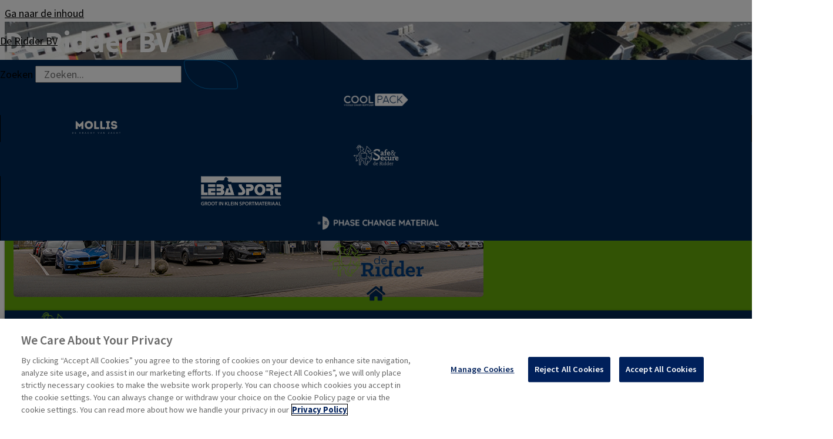

--- FILE ---
content_type: text/html; charset=UTF-8
request_url: https://www.deridderbv.nl/
body_size: 37407
content:
<!DOCTYPE html>
<html lang="nl-NL" prefix="og: http://ogp.me/ns#">
<head>
<meta charset="UTF-8">
<title>De Ridder BV &#124; Hygiëne en facilitaire oplossingen</title>


<!-- SEO by Squirrly SEO 12.4.14 - https://plugin.squirrly.co/ -->

<meta name="robots" content="index,follow">
<meta name="googlebot" content="index,follow,max-snippet:-1,max-image-preview:large,max-video-preview:-1">
<meta name="bingbot" content="index,follow,max-snippet:-1,max-image-preview:large,max-video-preview:-1">

<meta name="description" content="De Ridder BV Over De Ridder BV Welkom bij De Ridder BV, marktleider op het gebied van koeloplossingen en non-foodproducten voor overheidsinstellingen. Vanuit ons kantoor in Assendelft bedienen wij vanuit verschillende bedrijfsdivisies klanten in binnen- en buitenland in verschillende sectoren. Wij zijn al meer dan 25 &#124; De Ridder BV" />
<link rel="canonical" href="https://www.deridderbv.nl" />
<link rel="alternate" type="application/rss+xml" href="https://www.deridderbv.nl/sitemap.xml" />

<meta property="og:url" content="https://www.deridderbv.nl" />
<meta property="og:title" content="De Ridder BV &#124; Hygiëne en facilitaire oplossingen" />
<meta property="og:description" content="De Ridder BV Over De Ridder BV Welkom bij De Ridder BV, marktleider op het gebied van koeloplossingen en non-foodproducten voor overheidsinstellingen. Vanuit ons kantoor in Assendelft bedienen wij" />
<meta property="og:type" content="website" />
<meta property="og:image" content="https://www.deridderbv.nl/wp-content/uploads/2024/09/De-Ridder-Coolpack-67-kopieren.jpg" />
<meta property="og:image:width" content="500" />
<meta property="og:image:type" content="image/jpeg" />
<meta property="og:site_name" content="De Ridder BV" />
<meta property="og:locale" content="nl_NL" />

<meta property="twitter:url" content="https://www.deridderbv.nl" />
<meta property="twitter:title" content="De Ridder BV &#124; Hygiëne en facilitaire oplossingen" />
<meta property="twitter:description" content="De Ridder BV Over De Ridder BV Welkom bij De Ridder BV, marktleider op het gebied van koeloplossingen en non-foodproducten voor overheidsinstellingen. Vanuit ons kantoor in Assendelft bedienen wij vanuit verschillende bedrijfsdivisies klanten in binnen- en buitenland in" />
<meta property="twitter:image" content="https://www.deridderbv.nl/wp-content/uploads/2024/09/De-Ridder-Coolpack-67-kopieren.jpg" />
<meta property="twitter:domain" content="De Ridder BV" />
<meta property="twitter:card" content="summary_large_image" />
<meta property="twitter:creator" content="@twitter" />
<meta property="twitter:site" content="@twitter" />
<script type="application/ld+json">{"@context":"https://schema.org","@graph":[{"@type":"Organization","@id":"https://www.deridderbv.nl#Organization","url":"https://www.deridderbv.nl","name":"De Ridder BV","sameAs":["https://twitter.com/twitter"]},{"@type":"WebSite","@id":"https://www.deridderbv.nl#website","url":"https://www.deridderbv.nl","name":"De Ridder BV  | Hygi\u00ebne en facilitaire oplossingen","headline":"De Ridder BV Over De Ridder BV Welkom bij De Ridder BV, marktleider op het gebied van koeloplossingen en non-foodproducten voor overheidsinstellingen. Vanuit ons kantoor in Assendelft bedienen wij vanuit verschillende bedrijfsdivisies klanten in binnen- en buitenland in verschillende sectoren. Wij zijn al meer dan 25","mainEntityOfPage":{"@type":"WebPage","url":"https://www.deridderbv.nl"},"datePublished":"2024-03-02T12:28:52+00:00","dateModified":"2026-01-15T07:18:31+00:00","image":{"@type":"ImageObject","url":"https://www.deridderbv.nl/wp-content/uploads/2024/09/De-Ridder-Coolpack-67-kopieren.jpg","height":500,"width":"500"},"potentialAction":{"@type":"SearchAction","target":"https://www.deridderbv.nl/?s={search_term_string}","query-input":"required name=search_term_string"},"author":{"@type":"Person","@id":"https://www.deridderbv.nl/author/tim/#person","url":"https://www.deridderbv.nl/author/tim/","name":"tim"},"publisher":{"@type":"Organization","@id":"https://www.deridderbv.nl#Organization","url":"https://www.deridderbv.nl","name":"De Ridder BV","sameAs":["https://twitter.com/twitter"]}}]}</script>
<!-- /SEO by Squirrly SEO - WordPress SEO Plugin -->




<meta name="viewport" content="width=device-width, initial-scale=1">
	<link rel="profile" href="https://gmpg.org/xfn/11"> 
	
            <script data-no-defer="1" data-ezscrex="false" data-cfasync="false" data-pagespeed-no-defer data-cookieconsent="ignore">
                var ctPublicFunctions = {"_ajax_nonce":"c80bcfe74a","_rest_nonce":"418fd81af3","_ajax_url":"\/wp-admin\/admin-ajax.php","_rest_url":"https:\/\/www.deridderbv.nl\/wp-json\/","data__cookies_type":"none","data__ajax_type":"rest","data__bot_detector_enabled":"1","data__frontend_data_log_enabled":1,"cookiePrefix":"","wprocket_detected":false,"host_url":"www.deridderbv.nl","text__ee_click_to_select":"Klik om de hele gegevens te selecteren","text__ee_original_email":"De volledige tekst is","text__ee_got_it":"Duidelijk","text__ee_blocked":"Geblokkeerd","text__ee_cannot_connect":"Kan geen verbinding maken","text__ee_cannot_decode":"Kan e-mail niet decoderen. Onbekende reden","text__ee_email_decoder":"Cleantalk e-mail decoder","text__ee_wait_for_decoding":"De magie is onderweg!","text__ee_decoding_process":"Wacht een paar seconden terwijl we de contactgegevens decoderen."}
            </script>
        
            <script data-no-defer="1" data-ezscrex="false" data-cfasync="false" data-pagespeed-no-defer data-cookieconsent="ignore">
                var ctPublic = {"_ajax_nonce":"c80bcfe74a","settings__forms__check_internal":"0","settings__forms__check_external":"0","settings__forms__force_protection":"0","settings__forms__search_test":"1","settings__forms__wc_add_to_cart":"0","settings__data__bot_detector_enabled":"1","settings__sfw__anti_crawler":0,"blog_home":"https:\/\/www.deridderbv.nl\/","pixel__setting":"3","pixel__enabled":false,"pixel__url":null,"data__email_check_before_post":"1","data__email_check_exist_post":"0","data__cookies_type":"none","data__key_is_ok":true,"data__visible_fields_required":true,"wl_brandname":"Anti-Spam by CleanTalk","wl_brandname_short":"CleanTalk","ct_checkjs_key":367340634,"emailEncoderPassKey":"5602068de15990222e835343aa9f8cff","bot_detector_forms_excluded":"W10=","advancedCacheExists":false,"varnishCacheExists":false,"wc_ajax_add_to_cart":false}
            </script>
        <link rel='dns-prefetch' href='//fd.cleantalk.org' />
<link rel='dns-prefetch' href='//fonts.googleapis.com' />
<link rel="alternate" type="application/rss+xml" title="De Ridder BV &raquo; feed" href="https://www.deridderbv.nl/feed/" />
<link rel="alternate" type="application/rss+xml" title="De Ridder BV &raquo; reacties feed" href="https://www.deridderbv.nl/comments/feed/" />
<link rel="alternate" title="oEmbed (JSON)" type="application/json+oembed" href="https://www.deridderbv.nl/wp-json/oembed/1.0/embed?url=https%3A%2F%2Fwww.deridderbv.nl%2F" />
<link rel="alternate" title="oEmbed (XML)" type="text/xml+oembed" href="https://www.deridderbv.nl/wp-json/oembed/1.0/embed?url=https%3A%2F%2Fwww.deridderbv.nl%2F&#038;format=xml" />
<style id='wp-img-auto-sizes-contain-inline-css'>
img:is([sizes=auto i],[sizes^="auto," i]){contain-intrinsic-size:3000px 1500px}
/*# sourceURL=wp-img-auto-sizes-contain-inline-css */
</style>
<link rel='stylesheet' id='aca33b9c04-css' href='https://www.deridderbv.nl/wp-content/plugins/squirrly-seo/view/assets/css/frontend.min.css?ver=12.4.14' media='all' />
<link rel='stylesheet' id='astra-theme-css-css' href='https://www.deridderbv.nl/wp-content/themes/astra/assets/css/minified/main.min.css?ver=4.12.0' media='all' />
<style id='astra-theme-css-inline-css'>
:root{--ast-post-nav-space:0;--ast-container-default-xlg-padding:6.67em;--ast-container-default-lg-padding:5.67em;--ast-container-default-slg-padding:4.34em;--ast-container-default-md-padding:3.34em;--ast-container-default-sm-padding:6.67em;--ast-container-default-xs-padding:2.4em;--ast-container-default-xxs-padding:1.4em;--ast-code-block-background:#EEEEEE;--ast-comment-inputs-background:#FAFAFA;--ast-normal-container-width:1200px;--ast-narrow-container-width:750px;--ast-blog-title-font-weight:normal;--ast-blog-meta-weight:inherit;--ast-global-color-primary:var(--ast-global-color-5);--ast-global-color-secondary:var(--ast-global-color-4);--ast-global-color-alternate-background:var(--ast-global-color-7);--ast-global-color-subtle-background:var(--ast-global-color-6);--ast-bg-style-guide:var( --ast-global-color-secondary,--ast-global-color-5 );--ast-shadow-style-guide:0px 0px 4px 0 #00000057;--ast-global-dark-bg-style:#fff;--ast-global-dark-lfs:#fbfbfb;--ast-widget-bg-color:#fafafa;--ast-wc-container-head-bg-color:#fbfbfb;--ast-title-layout-bg:#eeeeee;--ast-search-border-color:#e7e7e7;--ast-lifter-hover-bg:#e6e6e6;--ast-gallery-block-color:#000;--srfm-color-input-label:var(--ast-global-color-2);}html{font-size:112.5%;}a,.page-title{color:var(--ast-global-color-5);}a:hover,a:focus{color:var(--ast-global-color-1);}body,button,input,select,textarea,.ast-button,.ast-custom-button{font-family:'Source Sans Pro',sans-serif;font-weight:400;font-size:18px;font-size:1rem;line-height:var(--ast-body-line-height,1.65em);}blockquote{color:var(--ast-global-color-3);}h1,h2,h3,h4,h5,h6,.entry-content :where(h1,h2,h3,h4,h5,h6),.site-title,.site-title a{font-family:'Playfair Display',serif;font-weight:700;}.site-title{font-size:35px;font-size:1.9444444444444rem;display:none;}header .custom-logo-link img{max-width:115px;width:115px;}.astra-logo-svg{width:115px;}.site-header .site-description{font-size:15px;font-size:0.83333333333333rem;display:none;}.entry-title{font-size:21px;font-size:1.1666666666667rem;}.ast-blog-meta-container{font-size:17px;font-size:0.94444444444444rem;}.archive .ast-article-post .ast-article-inner,.blog .ast-article-post .ast-article-inner,.archive .ast-article-post .ast-article-inner:hover,.blog .ast-article-post .ast-article-inner:hover{overflow:hidden;}h1,.entry-content :where(h1){font-size:90px;font-size:5rem;font-weight:700;font-family:'Playfair Display',serif;line-height:1.4em;text-transform:uppercase;}h2,.entry-content :where(h2){font-size:40px;font-size:2.2222222222222rem;font-weight:700;font-family:'Playfair Display',serif;line-height:1.3em;}h3,.entry-content :where(h3){font-size:24px;font-size:1.3333333333333rem;font-weight:700;font-family:'Playfair Display',serif;line-height:1.3em;}h4,.entry-content :where(h4){font-size:24px;font-size:1.3333333333333rem;line-height:1.2em;font-weight:700;font-family:'Playfair Display',serif;}h5,.entry-content :where(h5){font-size:20px;font-size:1.1111111111111rem;line-height:1.2em;font-weight:700;font-family:'Playfair Display',serif;}h6,.entry-content :where(h6){font-size:16px;font-size:0.88888888888889rem;line-height:1.25em;font-weight:700;font-family:'Playfair Display',serif;}::selection{background-color:var(--ast-global-color-0);color:#ffffff;}body,h1,h2,h3,h4,h5,h6,.entry-title a,.entry-content :where(h1,h2,h3,h4,h5,h6){color:var(--ast-global-color-3);}.tagcloud a:hover,.tagcloud a:focus,.tagcloud a.current-item{color:#000000;border-color:var(--ast-global-color-5);background-color:var(--ast-global-color-5);}input:focus,input[type="text"]:focus,input[type="email"]:focus,input[type="url"]:focus,input[type="password"]:focus,input[type="reset"]:focus,input[type="search"]:focus,textarea:focus{border-color:var(--ast-global-color-5);}input[type="radio"]:checked,input[type=reset],input[type="checkbox"]:checked,input[type="checkbox"]:hover:checked,input[type="checkbox"]:focus:checked,input[type=range]::-webkit-slider-thumb{border-color:var(--ast-global-color-5);background-color:var(--ast-global-color-5);box-shadow:none;}.site-footer a:hover + .post-count,.site-footer a:focus + .post-count{background:var(--ast-global-color-5);border-color:var(--ast-global-color-5);}.single .nav-links .nav-previous,.single .nav-links .nav-next{color:var(--ast-global-color-5);}.entry-meta,.entry-meta *{line-height:1.45;color:var(--ast-global-color-5);}.entry-meta a:not(.ast-button):hover,.entry-meta a:not(.ast-button):hover *,.entry-meta a:not(.ast-button):focus,.entry-meta a:not(.ast-button):focus *,.page-links > .page-link,.page-links .page-link:hover,.post-navigation a:hover{color:var(--ast-global-color-1);}#cat option,.secondary .calendar_wrap thead a,.secondary .calendar_wrap thead a:visited{color:var(--ast-global-color-5);}.secondary .calendar_wrap #today,.ast-progress-val span{background:var(--ast-global-color-5);}.secondary a:hover + .post-count,.secondary a:focus + .post-count{background:var(--ast-global-color-5);border-color:var(--ast-global-color-5);}.calendar_wrap #today > a{color:#000000;}.page-links .page-link,.single .post-navigation a{color:var(--ast-global-color-5);}.ast-search-menu-icon .search-form button.search-submit{padding:0 4px;}.ast-search-menu-icon form.search-form{padding-right:0;}.ast-search-menu-icon.slide-search input.search-field{width:0;}.ast-header-search .ast-search-menu-icon.ast-dropdown-active .search-form,.ast-header-search .ast-search-menu-icon.ast-dropdown-active .search-field:focus{transition:all 0.2s;}.search-form input.search-field:focus{outline:none;}.ast-archive-title{color:var(--ast-global-color-2);}.wp-block-latest-posts > li > a{color:var(--ast-global-color-2);}.widget-title,.widget .wp-block-heading{font-size:25px;font-size:1.3888888888889rem;color:var(--ast-global-color-2);}.single .ast-author-details .author-title{color:var(--ast-global-color-1);}.ast-search-menu-icon.slide-search a:focus-visible:focus-visible,.astra-search-icon:focus-visible,#close:focus-visible,a:focus-visible,.ast-menu-toggle:focus-visible,.site .skip-link:focus-visible,.wp-block-loginout input:focus-visible,.wp-block-search.wp-block-search__button-inside .wp-block-search__inside-wrapper,.ast-header-navigation-arrow:focus-visible,.ast-orders-table__row .ast-orders-table__cell:focus-visible,a#ast-apply-coupon:focus-visible,#ast-apply-coupon:focus-visible,#close:focus-visible,.button.search-submit:focus-visible,#search_submit:focus,.normal-search:focus-visible,.ast-header-account-wrap:focus-visible,.astra-cart-drawer-close:focus,.ast-single-variation:focus,.ast-button:focus,.ast-builder-button-wrap:has(.ast-custom-button-link:focus),.ast-builder-button-wrap .ast-custom-button-link:focus{outline-style:dotted;outline-color:inherit;outline-width:thin;}input:focus,input[type="text"]:focus,input[type="email"]:focus,input[type="url"]:focus,input[type="password"]:focus,input[type="reset"]:focus,input[type="search"]:focus,input[type="number"]:focus,textarea:focus,.wp-block-search__input:focus,[data-section="section-header-mobile-trigger"] .ast-button-wrap .ast-mobile-menu-trigger-minimal:focus,.ast-mobile-popup-drawer.active .menu-toggle-close:focus,#ast-scroll-top:focus,#coupon_code:focus,#ast-coupon-code:focus{border-style:dotted;border-color:inherit;border-width:thin;}input{outline:none;}.ast-logo-title-inline .site-logo-img{padding-right:1em;}.site-logo-img img{ transition:all 0.2s linear;}body .ast-oembed-container *{position:absolute;top:0;width:100%;height:100%;left:0;}body .wp-block-embed-pocket-casts .ast-oembed-container *{position:unset;}.ast-single-post-featured-section + article {margin-top: 2em;}.site-content .ast-single-post-featured-section img {width: 100%;overflow: hidden;object-fit: cover;}.site > .ast-single-related-posts-container {margin-top: 0;}@media (min-width: 922px) {.ast-desktop .ast-container--narrow {max-width: var(--ast-narrow-container-width);margin: 0 auto;}}.ast-page-builder-template .hentry {margin: 0;}.ast-page-builder-template .site-content > .ast-container {max-width: 100%;padding: 0;}.ast-page-builder-template .site .site-content #primary {padding: 0;margin: 0;}.ast-page-builder-template .no-results {text-align: center;margin: 4em auto;}.ast-page-builder-template .ast-pagination {padding: 2em;}.ast-page-builder-template .entry-header.ast-no-title.ast-no-thumbnail {margin-top: 0;}.ast-page-builder-template .entry-header.ast-header-without-markup {margin-top: 0;margin-bottom: 0;}.ast-page-builder-template .entry-header.ast-no-title.ast-no-meta {margin-bottom: 0;}.ast-page-builder-template.single .post-navigation {padding-bottom: 2em;}.ast-page-builder-template.single-post .site-content > .ast-container {max-width: 100%;}.ast-page-builder-template .entry-header {margin-top: 4em;margin-left: auto;margin-right: auto;padding-left: 20px;padding-right: 20px;}.single.ast-page-builder-template .entry-header {padding-left: 20px;padding-right: 20px;}.ast-page-builder-template .ast-archive-description {margin: 4em auto 0;padding-left: 20px;padding-right: 20px;}@media (max-width:921.9px){#ast-desktop-header{display:none;}}@media (min-width:922px){#ast-mobile-header{display:none;}}.wp-block-buttons.aligncenter{justify-content:center;}@media (max-width:921px){.ast-theme-transparent-header #primary,.ast-theme-transparent-header #secondary{padding:0;}}@media (max-width:921px){.ast-plain-container.ast-no-sidebar #primary{padding:0;}}.ast-plain-container.ast-no-sidebar #primary{margin-top:0;margin-bottom:0;}.wp-block-button.is-style-outline .wp-block-button__link{border-color:var(--ast-global-color-0);border-top-width:0px;border-right-width:0px;border-bottom-width:0px;border-left-width:0px;}div.wp-block-button.is-style-outline > .wp-block-button__link:not(.has-text-color),div.wp-block-button.wp-block-button__link.is-style-outline:not(.has-text-color){color:var(--ast-global-color-0);}.wp-block-button.is-style-outline .wp-block-button__link:hover,.wp-block-buttons .wp-block-button.is-style-outline .wp-block-button__link:focus,.wp-block-buttons .wp-block-button.is-style-outline > .wp-block-button__link:not(.has-text-color):hover,.wp-block-buttons .wp-block-button.wp-block-button__link.is-style-outline:not(.has-text-color):hover{color:var(--ast-global-color-2);background-color:var(--ast-global-color-1);border-color:var(--ast-global-color-1);}.post-page-numbers.current .page-link,.ast-pagination .page-numbers.current{color:#ffffff;border-color:var(--ast-global-color-0);background-color:var(--ast-global-color-0);}.wp-block-button.is-style-outline .wp-block-button__link{border-top-width:0px;border-right-width:0px;border-bottom-width:0px;border-left-width:0px;}.wp-block-button.is-style-outline .wp-block-button__link.wp-element-button,.ast-outline-button{border-color:var(--ast-global-color-0);font-family:inherit;font-weight:500;line-height:1em;border-top-left-radius:0px;border-top-right-radius:0px;border-bottom-right-radius:0px;border-bottom-left-radius:0px;}.wp-block-buttons .wp-block-button.is-style-outline > .wp-block-button__link:not(.has-text-color),.wp-block-buttons .wp-block-button.wp-block-button__link.is-style-outline:not(.has-text-color),.ast-outline-button{color:var(--ast-global-color-0);}.wp-block-button.is-style-outline .wp-block-button__link:hover,.wp-block-buttons .wp-block-button.is-style-outline .wp-block-button__link:focus,.wp-block-buttons .wp-block-button.is-style-outline > .wp-block-button__link:not(.has-text-color):hover,.wp-block-buttons .wp-block-button.wp-block-button__link.is-style-outline:not(.has-text-color):hover,.ast-outline-button:hover,.ast-outline-button:focus,.wp-block-uagb-buttons-child .uagb-buttons-repeater.ast-outline-button:hover,.wp-block-uagb-buttons-child .uagb-buttons-repeater.ast-outline-button:focus{color:var(--ast-global-color-2);background-color:var(--ast-global-color-1);border-color:var(--ast-global-color-1);}.wp-block-button .wp-block-button__link.wp-element-button.is-style-outline:not(.has-background),.wp-block-button.is-style-outline>.wp-block-button__link.wp-element-button:not(.has-background),.ast-outline-button{background-color:var(--ast-global-color-0);}.entry-content[data-ast-blocks-layout] > figure{margin-bottom:1em;}h1.widget-title{font-weight:700;}h2.widget-title{font-weight:700;}h3.widget-title{font-weight:700;}.elementor-widget-container .elementor-loop-container .e-loop-item[data-elementor-type="loop-item"]{width:100%;}@media (max-width:921px){.ast-left-sidebar #content > .ast-container{display:flex;flex-direction:column-reverse;width:100%;}.ast-separate-container .ast-article-post,.ast-separate-container .ast-article-single{padding:1.5em 2.14em;}.ast-author-box img.avatar{margin:20px 0 0 0;}}@media (min-width:922px){.ast-separate-container.ast-right-sidebar #primary,.ast-separate-container.ast-left-sidebar #primary{border:0;}.search-no-results.ast-separate-container #primary{margin-bottom:4em;}}.elementor-widget-button .elementor-button{border-style:solid;text-decoration:none;border-top-width:0px;border-right-width:0px;border-left-width:0px;border-bottom-width:0px;}body .elementor-button.elementor-size-sm,body .elementor-button.elementor-size-xs,body .elementor-button.elementor-size-md,body .elementor-button.elementor-size-lg,body .elementor-button.elementor-size-xl,body .elementor-button{border-top-left-radius:0px;border-top-right-radius:0px;border-bottom-right-radius:0px;border-bottom-left-radius:0px;padding-top:15px;padding-right:45px;padding-bottom:15px;padding-left:45px;}.elementor-widget-button .elementor-button{border-color:var(--ast-global-color-0);background-color:var(--ast-global-color-0);}.elementor-widget-button .elementor-button:hover,.elementor-widget-button .elementor-button:focus{color:var(--ast-global-color-2);background-color:var(--ast-global-color-1);border-color:var(--ast-global-color-1);}.wp-block-button .wp-block-button__link ,.elementor-widget-button .elementor-button{color:var(--ast-global-color-2);}.elementor-widget-button .elementor-button{font-weight:500;line-height:1em;text-transform:uppercase;}.wp-block-button .wp-block-button__link:hover,.wp-block-button .wp-block-button__link:focus{color:var(--ast-global-color-2);background-color:var(--ast-global-color-1);border-color:var(--ast-global-color-1);}.elementor-widget-heading h1.elementor-heading-title{line-height:1.4em;}.elementor-widget-heading h2.elementor-heading-title{line-height:1.3em;}.elementor-widget-heading h3.elementor-heading-title{line-height:1.3em;}.elementor-widget-heading h4.elementor-heading-title{line-height:1.2em;}.elementor-widget-heading h5.elementor-heading-title{line-height:1.2em;}.elementor-widget-heading h6.elementor-heading-title{line-height:1.25em;}.wp-block-button .wp-block-button__link,.wp-block-search .wp-block-search__button,body .wp-block-file .wp-block-file__button{border-style:solid;border-top-width:0px;border-right-width:0px;border-left-width:0px;border-bottom-width:0px;border-color:var(--ast-global-color-0);background-color:var(--ast-global-color-0);color:var(--ast-global-color-2);font-family:inherit;font-weight:500;line-height:1em;text-transform:uppercase;border-top-left-radius:0px;border-top-right-radius:0px;border-bottom-right-radius:0px;border-bottom-left-radius:0px;padding-top:15px;padding-right:45px;padding-bottom:15px;padding-left:45px;}.menu-toggle,button,.ast-button,.ast-custom-button,.button,input#submit,input[type="button"],input[type="submit"],input[type="reset"],form[CLASS*="wp-block-search__"].wp-block-search .wp-block-search__inside-wrapper .wp-block-search__button,body .wp-block-file .wp-block-file__button{border-style:solid;border-top-width:0px;border-right-width:0px;border-left-width:0px;border-bottom-width:0px;color:var(--ast-global-color-2);border-color:var(--ast-global-color-0);background-color:var(--ast-global-color-0);padding-top:15px;padding-right:45px;padding-bottom:15px;padding-left:45px;font-family:inherit;font-weight:500;line-height:1em;text-transform:uppercase;border-top-left-radius:0px;border-top-right-radius:0px;border-bottom-right-radius:0px;border-bottom-left-radius:0px;}button:focus,.menu-toggle:hover,button:hover,.ast-button:hover,.ast-custom-button:hover .button:hover,.ast-custom-button:hover ,input[type=reset]:hover,input[type=reset]:focus,input#submit:hover,input#submit:focus,input[type="button"]:hover,input[type="button"]:focus,input[type="submit"]:hover,input[type="submit"]:focus,form[CLASS*="wp-block-search__"].wp-block-search .wp-block-search__inside-wrapper .wp-block-search__button:hover,form[CLASS*="wp-block-search__"].wp-block-search .wp-block-search__inside-wrapper .wp-block-search__button:focus,body .wp-block-file .wp-block-file__button:hover,body .wp-block-file .wp-block-file__button:focus{color:var(--ast-global-color-2);background-color:var(--ast-global-color-1);border-color:var(--ast-global-color-1);}@media (max-width:921px){.ast-mobile-header-stack .main-header-bar .ast-search-menu-icon{display:inline-block;}.ast-header-break-point.ast-header-custom-item-outside .ast-mobile-header-stack .main-header-bar .ast-search-icon{margin:0;}.ast-comment-avatar-wrap img{max-width:2.5em;}.ast-comment-meta{padding:0 1.8888em 1.3333em;}.ast-separate-container .ast-comment-list li.depth-1{padding:1.5em 2.14em;}.ast-separate-container .comment-respond{padding:2em 2.14em;}}@media (min-width:544px){.ast-container{max-width:100%;}}@media (max-width:544px){.ast-separate-container .ast-article-post,.ast-separate-container .ast-article-single,.ast-separate-container .comments-title,.ast-separate-container .ast-archive-description{padding:1.5em 1em;}.ast-separate-container #content .ast-container{padding-left:0.54em;padding-right:0.54em;}.ast-separate-container .ast-comment-list .bypostauthor{padding:.5em;}.ast-search-menu-icon.ast-dropdown-active .search-field{width:170px;}} #ast-mobile-header .ast-site-header-cart-li a{pointer-events:none;}body,.ast-separate-container{background-color:var(--ast-global-color-4);background-image:none;}@media (max-width:921px){.site-title{display:none;}.site-header .site-description{display:none;}h1,.entry-content :where(h1){font-size:60px;}h2,.entry-content :where(h2){font-size:35px;}h3,.entry-content :where(h3){font-size:22px;}}@media (max-width:544px){.site-title{display:none;}.site-header .site-description{display:none;}h1,.entry-content :where(h1){font-size:35px;}h2,.entry-content :where(h2){font-size:30px;}h3,.entry-content :where(h3){font-size:20px;}}@media (max-width:921px){html{font-size:102.6%;}}@media (max-width:544px){html{font-size:102.6%;}}@media (min-width:922px){.ast-container{max-width:1240px;}}@media (min-width:922px){.site-content .ast-container{display:flex;}}@media (max-width:921px){.site-content .ast-container{flex-direction:column;}}@media (min-width:922px){.main-header-menu .sub-menu .menu-item.ast-left-align-sub-menu:hover > .sub-menu,.main-header-menu .sub-menu .menu-item.ast-left-align-sub-menu.focus > .sub-menu{margin-left:-0px;}}.ast-theme-transparent-header [data-section="section-header-mobile-trigger"] .ast-button-wrap .ast-mobile-menu-trigger-minimal{background:transparent;}.wp-block-file {display: flex;align-items: center;flex-wrap: wrap;justify-content: space-between;}.wp-block-pullquote {border: none;}.wp-block-pullquote blockquote::before {content: "\201D";font-family: "Helvetica",sans-serif;display: flex;transform: rotate( 180deg );font-size: 6rem;font-style: normal;line-height: 1;font-weight: bold;align-items: center;justify-content: center;}.has-text-align-right > blockquote::before {justify-content: flex-start;}.has-text-align-left > blockquote::before {justify-content: flex-end;}figure.wp-block-pullquote.is-style-solid-color blockquote {max-width: 100%;text-align: inherit;}:root {--wp--custom--ast-default-block-top-padding: 3em;--wp--custom--ast-default-block-right-padding: 3em;--wp--custom--ast-default-block-bottom-padding: 3em;--wp--custom--ast-default-block-left-padding: 3em;--wp--custom--ast-container-width: 1200px;--wp--custom--ast-content-width-size: 1200px;--wp--custom--ast-wide-width-size: calc(1200px + var(--wp--custom--ast-default-block-left-padding) + var(--wp--custom--ast-default-block-right-padding));}.ast-narrow-container {--wp--custom--ast-content-width-size: 750px;--wp--custom--ast-wide-width-size: 750px;}@media(max-width: 921px) {:root {--wp--custom--ast-default-block-top-padding: 3em;--wp--custom--ast-default-block-right-padding: 2em;--wp--custom--ast-default-block-bottom-padding: 3em;--wp--custom--ast-default-block-left-padding: 2em;}}@media(max-width: 544px) {:root {--wp--custom--ast-default-block-top-padding: 3em;--wp--custom--ast-default-block-right-padding: 1.5em;--wp--custom--ast-default-block-bottom-padding: 3em;--wp--custom--ast-default-block-left-padding: 1.5em;}}.entry-content > .wp-block-group,.entry-content > .wp-block-cover,.entry-content > .wp-block-columns {padding-top: var(--wp--custom--ast-default-block-top-padding);padding-right: var(--wp--custom--ast-default-block-right-padding);padding-bottom: var(--wp--custom--ast-default-block-bottom-padding);padding-left: var(--wp--custom--ast-default-block-left-padding);}.ast-plain-container.ast-no-sidebar .entry-content > .alignfull,.ast-page-builder-template .ast-no-sidebar .entry-content > .alignfull {margin-left: calc( -50vw + 50%);margin-right: calc( -50vw + 50%);max-width: 100vw;width: 100vw;}.ast-plain-container.ast-no-sidebar .entry-content .alignfull .alignfull,.ast-page-builder-template.ast-no-sidebar .entry-content .alignfull .alignfull,.ast-plain-container.ast-no-sidebar .entry-content .alignfull .alignwide,.ast-page-builder-template.ast-no-sidebar .entry-content .alignfull .alignwide,.ast-plain-container.ast-no-sidebar .entry-content .alignwide .alignfull,.ast-page-builder-template.ast-no-sidebar .entry-content .alignwide .alignfull,.ast-plain-container.ast-no-sidebar .entry-content .alignwide .alignwide,.ast-page-builder-template.ast-no-sidebar .entry-content .alignwide .alignwide,.ast-plain-container.ast-no-sidebar .entry-content .wp-block-column .alignfull,.ast-page-builder-template.ast-no-sidebar .entry-content .wp-block-column .alignfull,.ast-plain-container.ast-no-sidebar .entry-content .wp-block-column .alignwide,.ast-page-builder-template.ast-no-sidebar .entry-content .wp-block-column .alignwide {margin-left: auto;margin-right: auto;width: 100%;}[data-ast-blocks-layout] .wp-block-separator:not(.is-style-dots) {height: 0;}[data-ast-blocks-layout] .wp-block-separator {margin: 20px auto;}[data-ast-blocks-layout] .wp-block-separator:not(.is-style-wide):not(.is-style-dots) {max-width: 100px;}[data-ast-blocks-layout] .wp-block-separator.has-background {padding: 0;}.entry-content[data-ast-blocks-layout] > * {max-width: var(--wp--custom--ast-content-width-size);margin-left: auto;margin-right: auto;}.entry-content[data-ast-blocks-layout] > .alignwide {max-width: var(--wp--custom--ast-wide-width-size);}.entry-content[data-ast-blocks-layout] .alignfull {max-width: none;}.entry-content .wp-block-columns {margin-bottom: 0;}blockquote {margin: 1.5em;border-color: rgba(0,0,0,0.05);}.wp-block-quote:not(.has-text-align-right):not(.has-text-align-center) {border-left: 5px solid rgba(0,0,0,0.05);}.has-text-align-right > blockquote,blockquote.has-text-align-right {border-right: 5px solid rgba(0,0,0,0.05);}.has-text-align-left > blockquote,blockquote.has-text-align-left {border-left: 5px solid rgba(0,0,0,0.05);}.wp-block-site-tagline,.wp-block-latest-posts .read-more {margin-top: 15px;}.wp-block-loginout p label {display: block;}.wp-block-loginout p:not(.login-remember):not(.login-submit) input {width: 100%;}.wp-block-loginout input:focus {border-color: transparent;}.wp-block-loginout input:focus {outline: thin dotted;}.entry-content .wp-block-media-text .wp-block-media-text__content {padding: 0 0 0 8%;}.entry-content .wp-block-media-text.has-media-on-the-right .wp-block-media-text__content {padding: 0 8% 0 0;}.entry-content .wp-block-media-text.has-background .wp-block-media-text__content {padding: 8%;}.entry-content .wp-block-cover:not([class*="background-color"]):not(.has-text-color.has-link-color) .wp-block-cover__inner-container,.entry-content .wp-block-cover:not([class*="background-color"]) .wp-block-cover-image-text,.entry-content .wp-block-cover:not([class*="background-color"]) .wp-block-cover-text,.entry-content .wp-block-cover-image:not([class*="background-color"]) .wp-block-cover__inner-container,.entry-content .wp-block-cover-image:not([class*="background-color"]) .wp-block-cover-image-text,.entry-content .wp-block-cover-image:not([class*="background-color"]) .wp-block-cover-text {color: var(--ast-global-color-primary,var(--ast-global-color-5));}.wp-block-loginout .login-remember input {width: 1.1rem;height: 1.1rem;margin: 0 5px 4px 0;vertical-align: middle;}.wp-block-latest-posts > li > *:first-child,.wp-block-latest-posts:not(.is-grid) > li:first-child {margin-top: 0;}.entry-content > .wp-block-buttons,.entry-content > .wp-block-uagb-buttons {margin-bottom: 1.5em;}.wp-block-search__inside-wrapper .wp-block-search__input {padding: 0 10px;color: var(--ast-global-color-3);background: var(--ast-global-color-primary,var(--ast-global-color-5));border-color: var(--ast-border-color);}.wp-block-latest-posts .read-more {margin-bottom: 1.5em;}.wp-block-search__no-button .wp-block-search__inside-wrapper .wp-block-search__input {padding-top: 5px;padding-bottom: 5px;}.wp-block-latest-posts .wp-block-latest-posts__post-date,.wp-block-latest-posts .wp-block-latest-posts__post-author {font-size: 1rem;}.wp-block-latest-posts > li > *,.wp-block-latest-posts:not(.is-grid) > li {margin-top: 12px;margin-bottom: 12px;}.ast-page-builder-template .entry-content[data-ast-blocks-layout] > .alignwide:where(:not(.uagb-is-root-container):not(.spectra-is-root-container)) > * {max-width: var(--wp--custom--ast-wide-width-size);}.ast-page-builder-template .entry-content[data-ast-blocks-layout] > .inherit-container-width > *,.ast-page-builder-template .entry-content[data-ast-blocks-layout] > *:not(.wp-block-group):where(:not(.uagb-is-root-container):not(.spectra-is-root-container)) > *,.entry-content[data-ast-blocks-layout] > .wp-block-cover .wp-block-cover__inner-container {max-width: var(--wp--custom--ast-content-width-size) ;margin-left: auto;margin-right: auto;}.ast-page-builder-template .entry-content[data-ast-blocks-layout] > *,.ast-page-builder-template .entry-content[data-ast-blocks-layout] > .alignfull:where(:not(.wp-block-group):not(.uagb-is-root-container):not(.spectra-is-root-container)) > * {max-width: none;}.entry-content[data-ast-blocks-layout] .wp-block-cover:not(.alignleft):not(.alignright) {width: auto;}@media(max-width: 1200px) {.ast-separate-container .entry-content > .alignfull,.ast-separate-container .entry-content[data-ast-blocks-layout] > .alignwide,.ast-plain-container .entry-content[data-ast-blocks-layout] > .alignwide,.ast-plain-container .entry-content .alignfull {margin-left: calc(-1 * min(50px,20px)) ;margin-right: calc(-1 * min(50px,20px));}}@media(min-width: 1201px) {.ast-separate-container .entry-content > .alignfull {margin-left: calc(-1 * 50px );margin-right: calc(-1 * 50px );}.ast-separate-container .entry-content[data-ast-blocks-layout] > .alignwide,.ast-plain-container .entry-content[data-ast-blocks-layout] > .alignwide {margin-left: calc(-1 * var(--wp--custom--ast-default-block-left-padding) );margin-right: calc(-1 * var(--wp--custom--ast-default-block-right-padding) );}}@media(min-width: 921px) {.ast-separate-container .entry-content .wp-block-group.alignwide:not(.inherit-container-width) > :where(:not(.alignleft):not(.alignright)),.ast-plain-container .entry-content .wp-block-group.alignwide:not(.inherit-container-width) > :where(:not(.alignleft):not(.alignright)) {max-width: calc( var(--wp--custom--ast-content-width-size) + 80px );}.ast-plain-container.ast-right-sidebar .entry-content[data-ast-blocks-layout] .alignfull,.ast-plain-container.ast-left-sidebar .entry-content[data-ast-blocks-layout] .alignfull {margin-left: -60px;margin-right: -60px;}}@media(min-width: 544px) {.entry-content > .alignleft {margin-right: 20px;}.entry-content > .alignright {margin-left: 20px;}}@media (max-width:544px){.wp-block-columns .wp-block-column:not(:last-child){margin-bottom:20px;}.wp-block-latest-posts{margin:0;}}@media( max-width: 600px ) {.entry-content .wp-block-media-text .wp-block-media-text__content,.entry-content .wp-block-media-text.has-media-on-the-right .wp-block-media-text__content {padding: 8% 0 0;}.entry-content .wp-block-media-text.has-background .wp-block-media-text__content {padding: 8%;}}.ast-page-builder-template .entry-header {padding-left: 0;}.ast-narrow-container .site-content .wp-block-uagb-image--align-full .wp-block-uagb-image__figure {max-width: 100%;margin-left: auto;margin-right: auto;}:root .has-ast-global-color-0-color{color:var(--ast-global-color-0);}:root .has-ast-global-color-0-background-color{background-color:var(--ast-global-color-0);}:root .wp-block-button .has-ast-global-color-0-color{color:var(--ast-global-color-0);}:root .wp-block-button .has-ast-global-color-0-background-color{background-color:var(--ast-global-color-0);}:root .has-ast-global-color-1-color{color:var(--ast-global-color-1);}:root .has-ast-global-color-1-background-color{background-color:var(--ast-global-color-1);}:root .wp-block-button .has-ast-global-color-1-color{color:var(--ast-global-color-1);}:root .wp-block-button .has-ast-global-color-1-background-color{background-color:var(--ast-global-color-1);}:root .has-ast-global-color-2-color{color:var(--ast-global-color-2);}:root .has-ast-global-color-2-background-color{background-color:var(--ast-global-color-2);}:root .wp-block-button .has-ast-global-color-2-color{color:var(--ast-global-color-2);}:root .wp-block-button .has-ast-global-color-2-background-color{background-color:var(--ast-global-color-2);}:root .has-ast-global-color-3-color{color:var(--ast-global-color-3);}:root .has-ast-global-color-3-background-color{background-color:var(--ast-global-color-3);}:root .wp-block-button .has-ast-global-color-3-color{color:var(--ast-global-color-3);}:root .wp-block-button .has-ast-global-color-3-background-color{background-color:var(--ast-global-color-3);}:root .has-ast-global-color-4-color{color:var(--ast-global-color-4);}:root .has-ast-global-color-4-background-color{background-color:var(--ast-global-color-4);}:root .wp-block-button .has-ast-global-color-4-color{color:var(--ast-global-color-4);}:root .wp-block-button .has-ast-global-color-4-background-color{background-color:var(--ast-global-color-4);}:root .has-ast-global-color-5-color{color:var(--ast-global-color-5);}:root .has-ast-global-color-5-background-color{background-color:var(--ast-global-color-5);}:root .wp-block-button .has-ast-global-color-5-color{color:var(--ast-global-color-5);}:root .wp-block-button .has-ast-global-color-5-background-color{background-color:var(--ast-global-color-5);}:root .has-ast-global-color-6-color{color:var(--ast-global-color-6);}:root .has-ast-global-color-6-background-color{background-color:var(--ast-global-color-6);}:root .wp-block-button .has-ast-global-color-6-color{color:var(--ast-global-color-6);}:root .wp-block-button .has-ast-global-color-6-background-color{background-color:var(--ast-global-color-6);}:root .has-ast-global-color-7-color{color:var(--ast-global-color-7);}:root .has-ast-global-color-7-background-color{background-color:var(--ast-global-color-7);}:root .wp-block-button .has-ast-global-color-7-color{color:var(--ast-global-color-7);}:root .wp-block-button .has-ast-global-color-7-background-color{background-color:var(--ast-global-color-7);}:root .has-ast-global-color-8-color{color:var(--ast-global-color-8);}:root .has-ast-global-color-8-background-color{background-color:var(--ast-global-color-8);}:root .wp-block-button .has-ast-global-color-8-color{color:var(--ast-global-color-8);}:root .wp-block-button .has-ast-global-color-8-background-color{background-color:var(--ast-global-color-8);}:root{--ast-global-color-0:#0170B9;--ast-global-color-1:#3a3a3a;--ast-global-color-2:#3a3a3a;--ast-global-color-3:#4B4F58;--ast-global-color-4:#F5F5F5;--ast-global-color-5:#FFFFFF;--ast-global-color-6:#F2F5F7;--ast-global-color-7:#424242;--ast-global-color-8:#000000;}:root {--ast-border-color : #dddddd;}.ast-archive-entry-banner {-js-display: flex;display: flex;flex-direction: column;justify-content: center;text-align: center;position: relative;background: var(--ast-title-layout-bg);}.ast-archive-entry-banner[data-banner-width-type="custom"] {margin: 0 auto;width: 100%;}.ast-archive-entry-banner[data-banner-layout="layout-1"] {background: inherit;padding: 20px 0;text-align: left;}body.archive .ast-archive-description{max-width:1200px;width:100%;text-align:left;padding-top:3em;padding-right:3em;padding-bottom:3em;padding-left:3em;}body.archive .ast-archive-description .ast-archive-title,body.archive .ast-archive-description .ast-archive-title *{font-size:40px;font-size:2.2222222222222rem;}body.archive .ast-archive-description > *:not(:last-child){margin-bottom:10px;}@media (max-width:921px){body.archive .ast-archive-description{text-align:left;}}@media (max-width:544px){body.archive .ast-archive-description{text-align:left;}}.ast-theme-transparent-header #masthead .site-logo-img .transparent-custom-logo .astra-logo-svg{width:150px;}.ast-theme-transparent-header #masthead .site-logo-img .transparent-custom-logo img{ max-width:150px; width:150px;}@media (max-width:921px){.ast-theme-transparent-header #masthead .site-logo-img .transparent-custom-logo .astra-logo-svg{width:120px;}.ast-theme-transparent-header #masthead .site-logo-img .transparent-custom-logo img{ max-width:120px; width:120px;}}@media (max-width:543px){.ast-theme-transparent-header #masthead .site-logo-img .transparent-custom-logo .astra-logo-svg{width:100px;}.ast-theme-transparent-header #masthead .site-logo-img .transparent-custom-logo img{ max-width:100px; width:100px;}}@media (min-width:921px){.ast-theme-transparent-header #masthead{position:absolute;left:0;right:0;}.ast-theme-transparent-header .main-header-bar,.ast-theme-transparent-header.ast-header-break-point .main-header-bar{background:none;}body.elementor-editor-active.ast-theme-transparent-header #masthead,.fl-builder-edit .ast-theme-transparent-header #masthead,body.vc_editor.ast-theme-transparent-header #masthead,body.brz-ed.ast-theme-transparent-header #masthead{z-index:0;}.ast-header-break-point.ast-replace-site-logo-transparent.ast-theme-transparent-header .custom-mobile-logo-link{display:none;}.ast-header-break-point.ast-replace-site-logo-transparent.ast-theme-transparent-header .transparent-custom-logo{display:inline-block;}.ast-theme-transparent-header .ast-above-header,.ast-theme-transparent-header .ast-above-header.ast-above-header-bar{background-image:none;background-color:transparent;}.ast-theme-transparent-header .ast-below-header,.ast-theme-transparent-header .ast-below-header.ast-below-header-bar{background-image:none;background-color:transparent;}}.ast-theme-transparent-header .ast-builder-menu .main-header-menu,.ast-theme-transparent-header .ast-builder-menu .main-header-menu .menu-link,.ast-theme-transparent-header [CLASS*="ast-builder-menu-"] .main-header-menu .menu-item > .menu-link,.ast-theme-transparent-header .ast-masthead-custom-menu-items,.ast-theme-transparent-header .ast-masthead-custom-menu-items a,.ast-theme-transparent-header .ast-builder-menu .main-header-menu .menu-item > .ast-menu-toggle,.ast-theme-transparent-header .ast-builder-menu .main-header-menu .menu-item > .ast-menu-toggle,.ast-theme-transparent-header .ast-above-header-navigation a,.ast-header-break-point.ast-theme-transparent-header .ast-above-header-navigation a,.ast-header-break-point.ast-theme-transparent-header .ast-above-header-navigation > ul.ast-above-header-menu > .menu-item-has-children:not(.current-menu-item) > .ast-menu-toggle,.ast-theme-transparent-header .ast-below-header-menu,.ast-theme-transparent-header .ast-below-header-menu a,.ast-header-break-point.ast-theme-transparent-header .ast-below-header-menu a,.ast-header-break-point.ast-theme-transparent-header .ast-below-header-menu,.ast-theme-transparent-header .main-header-menu .menu-link{color:var(--ast-global-color-5);}.ast-theme-transparent-header .ast-builder-menu .main-header-menu .menu-item:hover > .menu-link,.ast-theme-transparent-header .ast-builder-menu .main-header-menu .menu-item:hover > .ast-menu-toggle,.ast-theme-transparent-header .ast-builder-menu .main-header-menu .ast-masthead-custom-menu-items a:hover,.ast-theme-transparent-header .ast-builder-menu .main-header-menu .focus > .menu-link,.ast-theme-transparent-header .ast-builder-menu .main-header-menu .focus > .ast-menu-toggle,.ast-theme-transparent-header .ast-builder-menu .main-header-menu .current-menu-item > .menu-link,.ast-theme-transparent-header .ast-builder-menu .main-header-menu .current-menu-ancestor > .menu-link,.ast-theme-transparent-header .ast-builder-menu .main-header-menu .current-menu-item > .ast-menu-toggle,.ast-theme-transparent-header .ast-builder-menu .main-header-menu .current-menu-ancestor > .ast-menu-toggle,.ast-theme-transparent-header [CLASS*="ast-builder-menu-"] .main-header-menu .current-menu-item > .menu-link,.ast-theme-transparent-header [CLASS*="ast-builder-menu-"] .main-header-menu .current-menu-ancestor > .menu-link,.ast-theme-transparent-header [CLASS*="ast-builder-menu-"] .main-header-menu .current-menu-item > .ast-menu-toggle,.ast-theme-transparent-header [CLASS*="ast-builder-menu-"] .main-header-menu .current-menu-ancestor > .ast-menu-toggle,.ast-theme-transparent-header .main-header-menu .menu-item:hover > .menu-link,.ast-theme-transparent-header .main-header-menu .current-menu-item > .menu-link,.ast-theme-transparent-header .main-header-menu .current-menu-ancestor > .menu-link{color:var(--ast-global-color-0);}.ast-theme-transparent-header .ast-builder-menu .main-header-menu .menu-item .sub-menu .menu-link,.ast-theme-transparent-header .main-header-menu .menu-item .sub-menu .menu-link{background-color:transparent;}@media (max-width:921px){.ast-theme-transparent-header #masthead{position:absolute;left:0;right:0;}.ast-theme-transparent-header .main-header-bar,.ast-theme-transparent-header.ast-header-break-point .main-header-bar{background:none;}body.elementor-editor-active.ast-theme-transparent-header #masthead,.fl-builder-edit .ast-theme-transparent-header #masthead,body.vc_editor.ast-theme-transparent-header #masthead,body.brz-ed.ast-theme-transparent-header #masthead{z-index:0;}.ast-header-break-point.ast-replace-site-logo-transparent.ast-theme-transparent-header .custom-mobile-logo-link{display:none;}.ast-header-break-point.ast-replace-site-logo-transparent.ast-theme-transparent-header .transparent-custom-logo{display:inline-block;}.ast-theme-transparent-header .ast-above-header,.ast-theme-transparent-header .ast-above-header.ast-above-header-bar{background-image:none;background-color:transparent;}.ast-theme-transparent-header .ast-below-header,.ast-theme-transparent-header .ast-below-header.ast-below-header-bar{background-image:none;background-color:transparent;}}@media (max-width:921px){.ast-theme-transparent-header.ast-header-break-point .ast-builder-menu .main-header-menu,.ast-theme-transparent-header.ast-header-break-point .ast-builder-menu.main-header-menu .sub-menu,.ast-theme-transparent-header.ast-header-break-point .ast-builder-menu.main-header-menu,.ast-theme-transparent-header.ast-header-break-point .ast-builder-menu .main-header-bar-wrap .main-header-menu,.ast-flyout-menu-enable.ast-header-break-point.ast-theme-transparent-header .main-header-bar-navigation .site-navigation,.ast-fullscreen-menu-enable.ast-header-break-point.ast-theme-transparent-header .main-header-bar-navigation .site-navigation,.ast-flyout-above-menu-enable.ast-header-break-point.ast-theme-transparent-header .ast-above-header-navigation-wrap .ast-above-header-navigation,.ast-flyout-below-menu-enable.ast-header-break-point.ast-theme-transparent-header .ast-below-header-navigation-wrap .ast-below-header-actual-nav,.ast-fullscreen-above-menu-enable.ast-header-break-point.ast-theme-transparent-header .ast-above-header-navigation-wrap,.ast-fullscreen-below-menu-enable.ast-header-break-point.ast-theme-transparent-header .ast-below-header-navigation-wrap,.ast-theme-transparent-header .main-header-menu .menu-link{background-color:var(--ast-global-color-5);}.ast-theme-transparent-header .ast-builder-menu .main-header-menu,.ast-theme-transparent-header .ast-builder-menu .main-header-menu .menu-link,.ast-theme-transparent-header [CLASS*="ast-builder-menu-"] .main-header-menu .menu-item > .menu-link,.ast-theme-transparent-header .ast-masthead-custom-menu-items,.ast-theme-transparent-header .ast-masthead-custom-menu-items a,.ast-theme-transparent-header .ast-builder-menu .main-header-menu .menu-item > .ast-menu-toggle,.ast-theme-transparent-header .ast-builder-menu .main-header-menu .menu-item > .ast-menu-toggle,.ast-theme-transparent-header .main-header-menu .menu-link{color:var(--ast-global-color-3);}.ast-theme-transparent-header .ast-builder-menu .main-header-menu .menu-item:hover > .menu-link,.ast-theme-transparent-header .ast-builder-menu .main-header-menu .menu-item:hover > .ast-menu-toggle,.ast-theme-transparent-header .ast-builder-menu .main-header-menu .ast-masthead-custom-menu-items a:hover,.ast-theme-transparent-header .ast-builder-menu .main-header-menu .focus > .menu-link,.ast-theme-transparent-header .ast-builder-menu .main-header-menu .focus > .ast-menu-toggle,.ast-theme-transparent-header .ast-builder-menu .main-header-menu .current-menu-item > .menu-link,.ast-theme-transparent-header .ast-builder-menu .main-header-menu .current-menu-ancestor > .menu-link,.ast-theme-transparent-header .ast-builder-menu .main-header-menu .current-menu-item > .ast-menu-toggle,.ast-theme-transparent-header .ast-builder-menu .main-header-menu .current-menu-ancestor > .ast-menu-toggle,.ast-theme-transparent-header [CLASS*="ast-builder-menu-"] .main-header-menu .current-menu-item > .menu-link,.ast-theme-transparent-header [CLASS*="ast-builder-menu-"] .main-header-menu .current-menu-ancestor > .menu-link,.ast-theme-transparent-header [CLASS*="ast-builder-menu-"] .main-header-menu .current-menu-item > .ast-menu-toggle,.ast-theme-transparent-header [CLASS*="ast-builder-menu-"] .main-header-menu .current-menu-ancestor > .ast-menu-toggle,.ast-theme-transparent-header .main-header-menu .menu-item:hover > .menu-link,.ast-theme-transparent-header .main-header-menu .current-menu-item > .menu-link,.ast-theme-transparent-header .main-header-menu .current-menu-ancestor > .menu-link{color:var(--ast-global-color-0);}}.ast-theme-transparent-header #ast-desktop-header > .ast-below-header-wrap > .ast-below-header,.ast-theme-transparent-header.ast-header-break-point #ast-mobile-header > .ast-main-header-wrap > .main-header-bar{border-bottom-width:0px;border-bottom-style:solid;}.ast-breadcrumbs .trail-browse,.ast-breadcrumbs .trail-items,.ast-breadcrumbs .trail-items li{display:inline-block;margin:0;padding:0;border:none;background:inherit;text-indent:0;text-decoration:none;}.ast-breadcrumbs .trail-browse{font-size:inherit;font-style:inherit;font-weight:inherit;color:inherit;}.ast-breadcrumbs .trail-items{list-style:none;}.trail-items li::after{padding:0 0.3em;content:"\00bb";}.trail-items li:last-of-type::after{display:none;}h1,h2,h3,h4,h5,h6,.entry-content :where(h1,h2,h3,h4,h5,h6){color:var(--ast-global-color-2);}.entry-title a{color:var(--ast-global-color-2);}@media (max-width:921px){.ast-builder-grid-row-container.ast-builder-grid-row-tablet-3-firstrow .ast-builder-grid-row > *:first-child,.ast-builder-grid-row-container.ast-builder-grid-row-tablet-3-lastrow .ast-builder-grid-row > *:last-child{grid-column:1 / -1;}}@media (max-width:544px){.ast-builder-grid-row-container.ast-builder-grid-row-mobile-3-firstrow .ast-builder-grid-row > *:first-child,.ast-builder-grid-row-container.ast-builder-grid-row-mobile-3-lastrow .ast-builder-grid-row > *:last-child{grid-column:1 / -1;}}.ast-builder-layout-element[data-section="title_tagline"]{display:flex;}@media (max-width:921px){.ast-header-break-point .ast-builder-layout-element[data-section="title_tagline"]{display:flex;}}@media (max-width:544px){.ast-header-break-point .ast-builder-layout-element[data-section="title_tagline"]{display:flex;}}[data-section*="section-hb-button-"] .menu-link{display:none;}.ast-header-button-1[data-section="section-hb-button-1"]{display:flex;}@media (max-width:921px){.ast-header-break-point .ast-header-button-1[data-section="section-hb-button-1"]{display:flex;}}@media (max-width:544px){.ast-header-break-point .ast-header-button-1[data-section="section-hb-button-1"]{display:flex;}}.ast-builder-menu-1{font-family:inherit;font-weight:500;}.ast-builder-menu-1 .sub-menu,.ast-builder-menu-1 .inline-on-mobile .sub-menu{border-top-width:0px;border-bottom-width:0px;border-right-width:0px;border-left-width:0px;border-color:var(--ast-global-color-0);border-style:solid;}.ast-builder-menu-1 .sub-menu .sub-menu{top:0px;}.ast-builder-menu-1 .main-header-menu > .menu-item > .sub-menu,.ast-builder-menu-1 .main-header-menu > .menu-item > .astra-full-megamenu-wrapper{margin-top:0px;}.ast-desktop .ast-builder-menu-1 .main-header-menu > .menu-item > .sub-menu:before,.ast-desktop .ast-builder-menu-1 .main-header-menu > .menu-item > .astra-full-megamenu-wrapper:before{height:calc( 0px + 0px + 5px );}.ast-desktop .ast-builder-menu-1 .menu-item .sub-menu .menu-link{border-style:none;}@media (max-width:921px){.ast-header-break-point .ast-builder-menu-1 .menu-item.menu-item-has-children > .ast-menu-toggle{top:0;}.ast-builder-menu-1 .inline-on-mobile .menu-item.menu-item-has-children > .ast-menu-toggle{right:-15px;}.ast-builder-menu-1 .menu-item-has-children > .menu-link:after{content:unset;}.ast-builder-menu-1 .main-header-menu > .menu-item > .sub-menu,.ast-builder-menu-1 .main-header-menu > .menu-item > .astra-full-megamenu-wrapper{margin-top:0;}}@media (max-width:544px){.ast-header-break-point .ast-builder-menu-1 .menu-item.menu-item-has-children > .ast-menu-toggle{top:0;}.ast-builder-menu-1 .main-header-menu > .menu-item > .sub-menu,.ast-builder-menu-1 .main-header-menu > .menu-item > .astra-full-megamenu-wrapper{margin-top:0;}}.ast-builder-menu-1{display:flex;}@media (max-width:921px){.ast-header-break-point .ast-builder-menu-1{display:flex;}}@media (max-width:544px){.ast-header-break-point .ast-builder-menu-1{display:flex;}}.ast-builder-html-element img.alignnone{display:inline-block;}.ast-builder-html-element p:first-child{margin-top:0;}.ast-builder-html-element p:last-child{margin-bottom:0;}.ast-header-break-point .main-header-bar .ast-builder-html-element{line-height:1.85714285714286;}.ast-header-html-1 .ast-builder-html-element{color:var(--ast-global-color-0);font-size:15px;font-size:0.83333333333333rem;}.ast-header-html-1{font-size:15px;font-size:0.83333333333333rem;}.ast-header-html-1{display:flex;}@media (max-width:921px){.ast-header-break-point .ast-header-html-1{display:flex;}}@media (max-width:544px){.ast-header-break-point .ast-header-html-1{display:flex;}}.ast-social-stack-desktop .ast-builder-social-element,.ast-social-stack-tablet .ast-builder-social-element,.ast-social-stack-mobile .ast-builder-social-element {margin-top: 6px;margin-bottom: 6px;}.social-show-label-true .ast-builder-social-element {width: auto;padding: 0 0.4em;}[data-section^="section-fb-social-icons-"] .footer-social-inner-wrap {text-align: center;}.ast-footer-social-wrap {width: 100%;}.ast-footer-social-wrap .ast-builder-social-element:first-child {margin-left: 0;}.ast-footer-social-wrap .ast-builder-social-element:last-child {margin-right: 0;}.ast-header-social-wrap .ast-builder-social-element:first-child {margin-left: 0;}.ast-header-social-wrap .ast-builder-social-element:last-child {margin-right: 0;}.ast-builder-social-element {line-height: 1;color: var(--ast-global-color-2);background: transparent;vertical-align: middle;transition: all 0.01s;margin-left: 6px;margin-right: 6px;justify-content: center;align-items: center;}.ast-builder-social-element .social-item-label {padding-left: 6px;}.ast-header-social-1-wrap .ast-builder-social-element,.ast-header-social-1-wrap .social-show-label-true .ast-builder-social-element{margin-left:9.5px;margin-right:9.5px;}.ast-header-social-1-wrap .ast-builder-social-element svg{width:25px;height:25px;}.ast-header-social-1-wrap .ast-social-color-type-custom svg{fill:var(--ast-global-color-0);}.ast-header-social-1-wrap .ast-social-color-type-custom .ast-builder-social-element:hover{color:var(--ast-global-color-5);}.ast-header-social-1-wrap .ast-social-color-type-custom .ast-builder-social-element:hover svg{fill:var(--ast-global-color-5);}.ast-header-social-1-wrap .ast-social-color-type-custom .social-item-label{color:var(--ast-global-color-0);}.ast-header-social-1-wrap .ast-builder-social-element:hover .social-item-label{color:var(--ast-global-color-5);}.ast-builder-layout-element[data-section="section-hb-social-icons-1"]{display:flex;}@media (max-width:921px){.ast-header-break-point .ast-builder-layout-element[data-section="section-hb-social-icons-1"]{display:flex;}}@media (max-width:544px){.ast-header-break-point .ast-builder-layout-element[data-section="section-hb-social-icons-1"]{display:flex;}}.site-below-footer-wrap{padding-top:20px;padding-bottom:20px;}.site-below-footer-wrap[data-section="section-below-footer-builder"]{background-image:none;min-height:80px;border-style:solid;border-width:0px;border-top-width:1px;border-top-color:rgba(195,193,193,0.27);}.site-below-footer-wrap[data-section="section-below-footer-builder"] .ast-builder-grid-row{max-width:1200px;min-height:80px;margin-left:auto;margin-right:auto;}.site-below-footer-wrap[data-section="section-below-footer-builder"] .ast-builder-grid-row,.site-below-footer-wrap[data-section="section-below-footer-builder"] .site-footer-section{align-items:center;}.site-below-footer-wrap[data-section="section-below-footer-builder"].ast-footer-row-inline .site-footer-section{display:flex;margin-bottom:0;}.ast-builder-grid-row-2-equal .ast-builder-grid-row{grid-template-columns:repeat( 2,1fr );}@media (max-width:921px){.site-below-footer-wrap[data-section="section-below-footer-builder"].ast-footer-row-tablet-inline .site-footer-section{display:flex;margin-bottom:0;}.site-below-footer-wrap[data-section="section-below-footer-builder"].ast-footer-row-tablet-stack .site-footer-section{display:block;margin-bottom:10px;}.ast-builder-grid-row-container.ast-builder-grid-row-tablet-2-equal .ast-builder-grid-row{grid-template-columns:repeat( 2,1fr );}}@media (max-width:544px){.site-below-footer-wrap[data-section="section-below-footer-builder"].ast-footer-row-mobile-inline .site-footer-section{display:flex;margin-bottom:0;}.site-below-footer-wrap[data-section="section-below-footer-builder"].ast-footer-row-mobile-stack .site-footer-section{display:block;margin-bottom:10px;}.ast-builder-grid-row-container.ast-builder-grid-row-mobile-full .ast-builder-grid-row{grid-template-columns:1fr;}}@media (max-width:921px){.site-below-footer-wrap[data-section="section-below-footer-builder"]{padding-left:40px;padding-right:40px;}}@media (max-width:544px){.site-below-footer-wrap[data-section="section-below-footer-builder"]{padding-top:0px;padding-bottom:0px;padding-left:25px;padding-right:25px;}}.site-below-footer-wrap[data-section="section-below-footer-builder"]{display:grid;}@media (max-width:921px){.ast-header-break-point .site-below-footer-wrap[data-section="section-below-footer-builder"]{display:grid;}}@media (max-width:544px){.ast-header-break-point .site-below-footer-wrap[data-section="section-below-footer-builder"]{display:grid;}}.ast-footer-copyright{text-align:left;}.ast-footer-copyright.site-footer-focus-item {color:#ffffff;}@media (max-width:921px){.ast-footer-copyright{text-align:center;}}@media (max-width:544px){.ast-footer-copyright{text-align:center;}}.ast-footer-copyright.ast-builder-layout-element{display:flex;}@media (max-width:921px){.ast-header-break-point .ast-footer-copyright.ast-builder-layout-element{display:flex;}}@media (max-width:544px){.ast-header-break-point .ast-footer-copyright.ast-builder-layout-element{display:flex;}}.ast-social-stack-desktop .ast-builder-social-element,.ast-social-stack-tablet .ast-builder-social-element,.ast-social-stack-mobile .ast-builder-social-element {margin-top: 6px;margin-bottom: 6px;}.social-show-label-true .ast-builder-social-element {width: auto;padding: 0 0.4em;}[data-section^="section-fb-social-icons-"] .footer-social-inner-wrap {text-align: center;}.ast-footer-social-wrap {width: 100%;}.ast-footer-social-wrap .ast-builder-social-element:first-child {margin-left: 0;}.ast-footer-social-wrap .ast-builder-social-element:last-child {margin-right: 0;}.ast-header-social-wrap .ast-builder-social-element:first-child {margin-left: 0;}.ast-header-social-wrap .ast-builder-social-element:last-child {margin-right: 0;}.ast-builder-social-element {line-height: 1;color: var(--ast-global-color-2);background: transparent;vertical-align: middle;transition: all 0.01s;margin-left: 6px;margin-right: 6px;justify-content: center;align-items: center;}.ast-builder-social-element .social-item-label {padding-left: 6px;}.ast-footer-social-1-wrap .ast-builder-social-element,.ast-footer-social-1-wrap .social-show-label-true .ast-builder-social-element{margin-left:10.5px;margin-right:10.5px;}.ast-footer-social-1-wrap .ast-builder-social-element svg{width:22px;height:22px;}.ast-footer-social-1-wrap .ast-social-color-type-custom svg{fill:var(--ast-global-color-0);}.ast-footer-social-1-wrap .ast-social-color-type-custom .ast-builder-social-element:hover{color:var(--ast-global-color-5);}.ast-footer-social-1-wrap .ast-social-color-type-custom .ast-builder-social-element:hover svg{fill:var(--ast-global-color-5);}.ast-footer-social-1-wrap .ast-social-color-type-custom .social-item-label{color:var(--ast-global-color-0);}.ast-footer-social-1-wrap .ast-builder-social-element:hover .social-item-label{color:var(--ast-global-color-5);}[data-section="section-fb-social-icons-1"] .footer-social-inner-wrap{text-align:right;}@media (max-width:921px){[data-section="section-fb-social-icons-1"] .footer-social-inner-wrap{text-align:center;}}@media (max-width:544px){[data-section="section-fb-social-icons-1"] .footer-social-inner-wrap{text-align:center;}}.ast-builder-layout-element[data-section="section-fb-social-icons-1"]{display:flex;}@media (max-width:921px){.ast-header-break-point .ast-builder-layout-element[data-section="section-fb-social-icons-1"]{display:flex;}}@media (max-width:544px){.ast-header-break-point .ast-builder-layout-element[data-section="section-fb-social-icons-1"]{display:flex;}}.site-footer{background-color:var(--ast-global-color-2);background-image:none;}.site-primary-footer-wrap{padding-top:45px;padding-bottom:45px;}.site-primary-footer-wrap[data-section="section-primary-footer-builder"]{background-image:none;}.site-primary-footer-wrap[data-section="section-primary-footer-builder"] .ast-builder-grid-row{max-width:1200px;margin-left:auto;margin-right:auto;}.site-primary-footer-wrap[data-section="section-primary-footer-builder"] .ast-builder-grid-row,.site-primary-footer-wrap[data-section="section-primary-footer-builder"] .site-footer-section{align-items:flex-start;}.site-primary-footer-wrap[data-section="section-primary-footer-builder"].ast-footer-row-inline .site-footer-section{display:flex;margin-bottom:0;}.ast-builder-grid-row-4-equal .ast-builder-grid-row{grid-template-columns:repeat( 4,1fr );}@media (max-width:921px){.site-primary-footer-wrap[data-section="section-primary-footer-builder"].ast-footer-row-tablet-inline .site-footer-section{display:flex;margin-bottom:0;}.site-primary-footer-wrap[data-section="section-primary-footer-builder"].ast-footer-row-tablet-stack .site-footer-section{display:block;margin-bottom:10px;}.ast-builder-grid-row-container.ast-builder-grid-row-tablet-2-equal .ast-builder-grid-row{grid-template-columns:repeat( 2,1fr );}}@media (max-width:544px){.site-primary-footer-wrap[data-section="section-primary-footer-builder"].ast-footer-row-mobile-inline .site-footer-section{display:flex;margin-bottom:0;}.site-primary-footer-wrap[data-section="section-primary-footer-builder"].ast-footer-row-mobile-stack .site-footer-section{display:block;margin-bottom:10px;}.ast-builder-grid-row-container.ast-builder-grid-row-mobile-full .ast-builder-grid-row{grid-template-columns:1fr;}}.site-primary-footer-wrap[data-section="section-primary-footer-builder"]{padding-top:100px;}@media (max-width:921px){.site-primary-footer-wrap[data-section="section-primary-footer-builder"]{padding-top:80px;padding-bottom:80px;padding-left:40px;padding-right:40px;}}@media (max-width:544px){.site-primary-footer-wrap[data-section="section-primary-footer-builder"]{padding-top:50px;padding-bottom:50px;padding-left:25px;padding-right:25px;}}.site-primary-footer-wrap[data-section="section-primary-footer-builder"]{display:grid;}@media (max-width:921px){.ast-header-break-point .site-primary-footer-wrap[data-section="section-primary-footer-builder"]{display:grid;}}@media (max-width:544px){.ast-header-break-point .site-primary-footer-wrap[data-section="section-primary-footer-builder"]{display:grid;}}.footer-widget-area[data-section="sidebar-widgets-footer-widget-1"].footer-widget-area-inner{text-align:left;}@media (max-width:921px){.footer-widget-area[data-section="sidebar-widgets-footer-widget-1"].footer-widget-area-inner{text-align:center;}}@media (max-width:544px){.footer-widget-area[data-section="sidebar-widgets-footer-widget-1"].footer-widget-area-inner{text-align:center;}}.footer-widget-area[data-section="sidebar-widgets-footer-widget-2"].footer-widget-area-inner{text-align:left;}@media (max-width:921px){.footer-widget-area[data-section="sidebar-widgets-footer-widget-2"].footer-widget-area-inner{text-align:center;}}@media (max-width:544px){.footer-widget-area[data-section="sidebar-widgets-footer-widget-2"].footer-widget-area-inner{text-align:center;}}.footer-widget-area[data-section="sidebar-widgets-footer-widget-3"].footer-widget-area-inner{text-align:left;}@media (max-width:921px){.footer-widget-area[data-section="sidebar-widgets-footer-widget-3"].footer-widget-area-inner{text-align:center;}}@media (max-width:544px){.footer-widget-area[data-section="sidebar-widgets-footer-widget-3"].footer-widget-area-inner{text-align:center;}}.footer-widget-area[data-section="sidebar-widgets-footer-widget-4"].footer-widget-area-inner{text-align:left;}@media (max-width:921px){.footer-widget-area[data-section="sidebar-widgets-footer-widget-4"].footer-widget-area-inner{text-align:center;}}@media (max-width:544px){.footer-widget-area[data-section="sidebar-widgets-footer-widget-4"].footer-widget-area-inner{text-align:center;}}.footer-widget-area.widget-area.site-footer-focus-item{width:auto;}.ast-footer-row-inline .footer-widget-area.widget-area.site-footer-focus-item{width:100%;}.footer-widget-area[data-section="sidebar-widgets-footer-widget-1"]{display:block;}@media (max-width:921px){.ast-header-break-point .footer-widget-area[data-section="sidebar-widgets-footer-widget-1"]{display:block;}}@media (max-width:544px){.ast-header-break-point .footer-widget-area[data-section="sidebar-widgets-footer-widget-1"]{display:block;}}.footer-widget-area[data-section="sidebar-widgets-footer-widget-2"]{display:block;}@media (max-width:921px){.ast-header-break-point .footer-widget-area[data-section="sidebar-widgets-footer-widget-2"]{display:block;}}@media (max-width:544px){.ast-header-break-point .footer-widget-area[data-section="sidebar-widgets-footer-widget-2"]{display:block;}}.footer-widget-area[data-section="sidebar-widgets-footer-widget-3"]{display:block;}@media (max-width:921px){.ast-header-break-point .footer-widget-area[data-section="sidebar-widgets-footer-widget-3"]{display:block;}}@media (max-width:544px){.ast-header-break-point .footer-widget-area[data-section="sidebar-widgets-footer-widget-3"]{display:block;}}.footer-widget-area[data-section="sidebar-widgets-footer-widget-4"]{display:block;}@media (max-width:921px){.ast-header-break-point .footer-widget-area[data-section="sidebar-widgets-footer-widget-4"]{display:block;}}@media (max-width:544px){.ast-header-break-point .footer-widget-area[data-section="sidebar-widgets-footer-widget-4"]{display:block;}}.elementor-widget-heading .elementor-heading-title{margin:0;}.elementor-page .ast-menu-toggle{color:unset !important;background:unset !important;}.elementor-post.elementor-grid-item.hentry{margin-bottom:0;}.woocommerce div.product .elementor-element.elementor-products-grid .related.products ul.products li.product,.elementor-element .elementor-wc-products .woocommerce[class*='columns-'] ul.products li.product{width:auto;margin:0;float:none;}.elementor-toc__list-wrapper{margin:0;}body .elementor hr{background-color:#ccc;margin:0;}.ast-left-sidebar .elementor-section.elementor-section-stretched,.ast-right-sidebar .elementor-section.elementor-section-stretched{max-width:100%;left:0 !important;}.elementor-posts-container [CLASS*="ast-width-"]{width:100%;}.elementor-template-full-width .ast-container{display:block;}.elementor-screen-only,.screen-reader-text,.screen-reader-text span,.ui-helper-hidden-accessible{top:0 !important;}@media (max-width:544px){.elementor-element .elementor-wc-products .woocommerce[class*="columns-"] ul.products li.product{width:auto;margin:0;}.elementor-element .woocommerce .woocommerce-result-count{float:none;}}.ast-header-button-1 .ast-custom-button{box-shadow:0px 0px 0px 0px rgba(0,0,0,0.1);}.ast-desktop .ast-mega-menu-enabled .ast-builder-menu-1 div:not( .astra-full-megamenu-wrapper) .sub-menu,.ast-builder-menu-1 .inline-on-mobile .sub-menu,.ast-desktop .ast-builder-menu-1 .astra-full-megamenu-wrapper,.ast-desktop .ast-builder-menu-1 .menu-item .sub-menu{box-shadow:0px 4px 10px -2px rgba(0,0,0,0.1);}.ast-desktop .ast-mobile-popup-drawer.active .ast-mobile-popup-inner{max-width:35%;}@media (max-width:921px){.ast-mobile-popup-drawer.active .ast-mobile-popup-inner{max-width:90%;}}@media (max-width:544px){.ast-mobile-popup-drawer.active .ast-mobile-popup-inner{max-width:90%;}}.ast-header-break-point .main-header-bar{border-bottom-width:1px;}@media (min-width:922px){.main-header-bar{border-bottom-width:1px;}}.main-header-menu .menu-item,#astra-footer-menu .menu-item,.main-header-bar .ast-masthead-custom-menu-items{-js-display:flex;display:flex;-webkit-box-pack:center;-webkit-justify-content:center;-moz-box-pack:center;-ms-flex-pack:center;justify-content:center;-webkit-box-orient:vertical;-webkit-box-direction:normal;-webkit-flex-direction:column;-moz-box-orient:vertical;-moz-box-direction:normal;-ms-flex-direction:column;flex-direction:column;}.main-header-menu > .menu-item > .menu-link,#astra-footer-menu > .menu-item > .menu-link{height:100%;-webkit-box-align:center;-webkit-align-items:center;-moz-box-align:center;-ms-flex-align:center;align-items:center;-js-display:flex;display:flex;}.ast-header-break-point .main-navigation ul .menu-item .menu-link .icon-arrow:first-of-type svg{top:.2em;margin-top:0px;margin-left:0px;width:.65em;transform:translate(0,-2px) rotateZ(270deg);}.ast-mobile-popup-content .ast-submenu-expanded > .ast-menu-toggle{transform:rotateX(180deg);overflow-y:auto;}@media (min-width:922px){.ast-builder-menu .main-navigation > ul > li:last-child a{margin-right:0;}}.ast-separate-container .ast-article-inner{background-color:var(--ast-global-color-4);background-image:none;}@media (max-width:921px){.ast-separate-container .ast-article-inner{background-color:var(--ast-global-color-5);background-image:none;}}@media (max-width:544px){.ast-separate-container .ast-article-inner{background-color:var(--ast-global-color-5);background-image:none;}}.ast-separate-container .ast-article-single:not(.ast-related-post),.ast-separate-container .error-404,.ast-separate-container .no-results,.single.ast-separate-container.ast-author-meta,.ast-separate-container .related-posts-title-wrapper,.ast-separate-container .comments-count-wrapper,.ast-box-layout.ast-plain-container .site-content,.ast-padded-layout.ast-plain-container .site-content,.ast-separate-container .ast-archive-description,.ast-separate-container .comments-area .comment-respond,.ast-separate-container .comments-area .ast-comment-list li,.ast-separate-container .comments-area .comments-title{background-color:var(--ast-global-color-4);background-image:none;}@media (max-width:921px){.ast-separate-container .ast-article-single:not(.ast-related-post),.ast-separate-container .error-404,.ast-separate-container .no-results,.single.ast-separate-container.ast-author-meta,.ast-separate-container .related-posts-title-wrapper,.ast-separate-container .comments-count-wrapper,.ast-box-layout.ast-plain-container .site-content,.ast-padded-layout.ast-plain-container .site-content,.ast-separate-container .ast-archive-description{background-color:var(--ast-global-color-5);background-image:none;}}@media (max-width:544px){.ast-separate-container .ast-article-single:not(.ast-related-post),.ast-separate-container .error-404,.ast-separate-container .no-results,.single.ast-separate-container.ast-author-meta,.ast-separate-container .related-posts-title-wrapper,.ast-separate-container .comments-count-wrapper,.ast-box-layout.ast-plain-container .site-content,.ast-padded-layout.ast-plain-container .site-content,.ast-separate-container .ast-archive-description{background-color:var(--ast-global-color-5);background-image:none;}}.ast-separate-container.ast-two-container #secondary .widget{background-color:var(--ast-global-color-4);background-image:none;}@media (max-width:921px){.ast-separate-container.ast-two-container #secondary .widget{background-color:var(--ast-global-color-5);background-image:none;}}@media (max-width:544px){.ast-separate-container.ast-two-container #secondary .widget{background-color:var(--ast-global-color-5);background-image:none;}}.ast-mobile-header-content > *,.ast-desktop-header-content > * {padding: 10px 0;height: auto;}.ast-mobile-header-content > *:first-child,.ast-desktop-header-content > *:first-child {padding-top: 10px;}.ast-mobile-header-content > .ast-builder-menu,.ast-desktop-header-content > .ast-builder-menu {padding-top: 0;}.ast-mobile-header-content > *:last-child,.ast-desktop-header-content > *:last-child {padding-bottom: 0;}.ast-mobile-header-content .ast-search-menu-icon.ast-inline-search label,.ast-desktop-header-content .ast-search-menu-icon.ast-inline-search label {width: 100%;}.ast-desktop-header-content .main-header-bar-navigation .ast-submenu-expanded > .ast-menu-toggle::before {transform: rotateX(180deg);}#ast-desktop-header .ast-desktop-header-content,.ast-mobile-header-content .ast-search-icon,.ast-desktop-header-content .ast-search-icon,.ast-mobile-header-wrap .ast-mobile-header-content,.ast-main-header-nav-open.ast-popup-nav-open .ast-mobile-header-wrap .ast-mobile-header-content,.ast-main-header-nav-open.ast-popup-nav-open .ast-desktop-header-content {display: none;}.ast-main-header-nav-open.ast-header-break-point #ast-desktop-header .ast-desktop-header-content,.ast-main-header-nav-open.ast-header-break-point .ast-mobile-header-wrap .ast-mobile-header-content {display: block;}.ast-desktop .ast-desktop-header-content .astra-menu-animation-slide-up > .menu-item > .sub-menu,.ast-desktop .ast-desktop-header-content .astra-menu-animation-slide-up > .menu-item .menu-item > .sub-menu,.ast-desktop .ast-desktop-header-content .astra-menu-animation-slide-down > .menu-item > .sub-menu,.ast-desktop .ast-desktop-header-content .astra-menu-animation-slide-down > .menu-item .menu-item > .sub-menu,.ast-desktop .ast-desktop-header-content .astra-menu-animation-fade > .menu-item > .sub-menu,.ast-desktop .ast-desktop-header-content .astra-menu-animation-fade > .menu-item .menu-item > .sub-menu {opacity: 1;visibility: visible;}.ast-hfb-header.ast-default-menu-enable.ast-header-break-point .ast-mobile-header-wrap .ast-mobile-header-content .main-header-bar-navigation {width: unset;margin: unset;}.ast-mobile-header-content.content-align-flex-end .main-header-bar-navigation .menu-item-has-children > .ast-menu-toggle,.ast-desktop-header-content.content-align-flex-end .main-header-bar-navigation .menu-item-has-children > .ast-menu-toggle {left: calc( 20px - 0.907em);right: auto;}.ast-mobile-header-content .ast-search-menu-icon,.ast-mobile-header-content .ast-search-menu-icon.slide-search,.ast-desktop-header-content .ast-search-menu-icon,.ast-desktop-header-content .ast-search-menu-icon.slide-search {width: 100%;position: relative;display: block;right: auto;transform: none;}.ast-mobile-header-content .ast-search-menu-icon.slide-search .search-form,.ast-mobile-header-content .ast-search-menu-icon .search-form,.ast-desktop-header-content .ast-search-menu-icon.slide-search .search-form,.ast-desktop-header-content .ast-search-menu-icon .search-form {right: 0;visibility: visible;opacity: 1;position: relative;top: auto;transform: none;padding: 0;display: block;overflow: hidden;}.ast-mobile-header-content .ast-search-menu-icon.ast-inline-search .search-field,.ast-mobile-header-content .ast-search-menu-icon .search-field,.ast-desktop-header-content .ast-search-menu-icon.ast-inline-search .search-field,.ast-desktop-header-content .ast-search-menu-icon .search-field {width: 100%;padding-right: 5.5em;}.ast-mobile-header-content .ast-search-menu-icon .search-submit,.ast-desktop-header-content .ast-search-menu-icon .search-submit {display: block;position: absolute;height: 100%;top: 0;right: 0;padding: 0 1em;border-radius: 0;}.ast-hfb-header.ast-default-menu-enable.ast-header-break-point .ast-mobile-header-wrap .ast-mobile-header-content .main-header-bar-navigation ul .sub-menu .menu-link {padding-left: 30px;}.ast-hfb-header.ast-default-menu-enable.ast-header-break-point .ast-mobile-header-wrap .ast-mobile-header-content .main-header-bar-navigation .sub-menu .menu-item .menu-item .menu-link {padding-left: 40px;}.ast-mobile-popup-drawer.active .ast-mobile-popup-inner{background-color:#ffffff;;}.ast-mobile-header-wrap .ast-mobile-header-content,.ast-desktop-header-content{background-color:#ffffff;;}.ast-mobile-popup-content > *,.ast-mobile-header-content > *,.ast-desktop-popup-content > *,.ast-desktop-header-content > *{padding-top:0px;padding-bottom:0px;}.content-align-flex-start .ast-builder-layout-element{justify-content:flex-start;}.content-align-flex-start .main-header-menu{text-align:left;}.ast-mobile-popup-drawer.active .menu-toggle-close{color:#3a3a3a;}.ast-mobile-header-wrap .ast-primary-header-bar,.ast-primary-header-bar .site-primary-header-wrap{min-height:70px;}.ast-desktop .ast-primary-header-bar .main-header-menu > .menu-item{line-height:70px;}.ast-header-break-point #masthead .ast-mobile-header-wrap .ast-primary-header-bar,.ast-header-break-point #masthead .ast-mobile-header-wrap .ast-below-header-bar,.ast-header-break-point #masthead .ast-mobile-header-wrap .ast-above-header-bar{padding-left:20px;padding-right:20px;}.ast-header-break-point .ast-primary-header-bar{border-bottom-width:1px;border-bottom-color:rgba(235,235,235,0.24);border-bottom-style:solid;}@media (min-width:922px){.ast-primary-header-bar{border-bottom-width:1px;border-bottom-color:rgba(235,235,235,0.24);border-bottom-style:solid;}}.ast-primary-header-bar{background-color:#ffffff;background-image:none;}.ast-primary-header-bar{display:block;}@media (max-width:921px){.ast-header-break-point .ast-primary-header-bar{display:grid;}}@media (max-width:544px){.ast-header-break-point .ast-primary-header-bar{display:grid;}}[data-section="section-header-mobile-trigger"] .ast-button-wrap .ast-mobile-menu-trigger-minimal{color:var(--ast-global-color-0);border:none;background:transparent;}[data-section="section-header-mobile-trigger"] .ast-button-wrap .mobile-menu-toggle-icon .ast-mobile-svg{width:20px;height:20px;fill:var(--ast-global-color-0);}[data-section="section-header-mobile-trigger"] .ast-button-wrap .mobile-menu-wrap .mobile-menu{color:var(--ast-global-color-0);}.ast-builder-menu-mobile .main-navigation .menu-item.menu-item-has-children > .ast-menu-toggle{top:0;}.ast-builder-menu-mobile .main-navigation .menu-item-has-children > .menu-link:after{content:unset;}.ast-hfb-header .ast-builder-menu-mobile .main-header-menu,.ast-hfb-header .ast-builder-menu-mobile .main-navigation .menu-item .menu-link,.ast-hfb-header .ast-builder-menu-mobile .main-navigation .menu-item .sub-menu .menu-link{border-style:none;}.ast-builder-menu-mobile .main-navigation .menu-item.menu-item-has-children > .ast-menu-toggle{top:0;}@media (max-width:921px){.ast-builder-menu-mobile .main-navigation .menu-item.menu-item-has-children > .ast-menu-toggle{top:0;}.ast-builder-menu-mobile .main-navigation .menu-item-has-children > .menu-link:after{content:unset;}}@media (max-width:544px){.ast-builder-menu-mobile .main-navigation .menu-item.menu-item-has-children > .ast-menu-toggle{top:0;}}.ast-builder-menu-mobile .main-navigation{display:block;}@media (max-width:921px){.ast-header-break-point .ast-builder-menu-mobile .main-navigation{display:block;}}@media (max-width:544px){.ast-header-break-point .ast-builder-menu-mobile .main-navigation{display:block;}}.ast-below-header .main-header-bar-navigation{height:100%;}.ast-header-break-point .ast-mobile-header-wrap .ast-below-header-wrap .main-header-bar-navigation .inline-on-mobile .menu-item .menu-link{border:none;}.ast-header-break-point .ast-mobile-header-wrap .ast-below-header-wrap .main-header-bar-navigation .inline-on-mobile .menu-item-has-children > .ast-menu-toggle::before{font-size:.6rem;}.ast-header-break-point .ast-mobile-header-wrap .ast-below-header-wrap .main-header-bar-navigation .ast-submenu-expanded > .ast-menu-toggle::before{transform:rotateX(180deg);}#masthead .ast-mobile-header-wrap .ast-below-header-bar{padding-left:20px;padding-right:20px;}.ast-mobile-header-wrap .ast-below-header-bar ,.ast-below-header-bar .site-below-header-wrap{min-height:60px;}.ast-desktop .ast-below-header-bar .main-header-menu > .menu-item{line-height:60px;}.ast-desktop .ast-below-header-bar .ast-header-woo-cart,.ast-desktop .ast-below-header-bar .ast-header-edd-cart{line-height:60px;}.ast-below-header-bar{border-bottom-width:1px;border-bottom-color:#eaeaea;border-bottom-style:solid;}.ast-below-header-bar{background-color:#eeeeee;background-image:none;}.ast-header-break-point .ast-below-header-bar{background-color:#eeeeee;}.ast-below-header-bar.ast-below-header,.ast-header-break-point .ast-below-header-bar.ast-below-header{margin-top:20px;}.ast-below-header-bar{display:block;}@media (max-width:921px){.ast-header-break-point .ast-below-header-bar{display:grid;}}@media (max-width:544px){.ast-header-break-point .ast-below-header-bar{display:grid;}}:root{--e-global-color-astglobalcolor0:#0170B9;--e-global-color-astglobalcolor1:#3a3a3a;--e-global-color-astglobalcolor2:#3a3a3a;--e-global-color-astglobalcolor3:#4B4F58;--e-global-color-astglobalcolor4:#F5F5F5;--e-global-color-astglobalcolor5:#FFFFFF;--e-global-color-astglobalcolor6:#F2F5F7;--e-global-color-astglobalcolor7:#424242;--e-global-color-astglobalcolor8:#000000;}
/*# sourceURL=astra-theme-css-inline-css */
</style>
<link rel='stylesheet' id='astra-google-fonts-css' href='https://fonts.googleapis.com/css?family=Source+Sans+Pro%3A400%2C%7CPlayfair+Display%3A700%2C&#038;display=fallback&#038;ver=4.12.0' media='all' />
<link rel='stylesheet' id='hfe-widgets-style-css' href='https://www.deridderbv.nl/wp-content/plugins/header-footer-elementor/inc/widgets-css/frontend.css?ver=2.8.0' media='all' />
<style id='wp-emoji-styles-inline-css'>

	img.wp-smiley, img.emoji {
		display: inline !important;
		border: none !important;
		box-shadow: none !important;
		height: 1em !important;
		width: 1em !important;
		margin: 0 0.07em !important;
		vertical-align: -0.1em !important;
		background: none !important;
		padding: 0 !important;
	}
/*# sourceURL=wp-emoji-styles-inline-css */
</style>
<link rel='stylesheet' id='cleantalk-public-css-css' href='https://www.deridderbv.nl/wp-content/plugins/cleantalk-spam-protect/css/cleantalk-public.min.css?ver=6.70.1_1767603577' media='all' />
<link rel='stylesheet' id='cleantalk-email-decoder-css-css' href='https://www.deridderbv.nl/wp-content/plugins/cleantalk-spam-protect/css/cleantalk-email-decoder.min.css?ver=6.70.1_1767603577' media='all' />
<link rel='stylesheet' id='dashicons-css' href='https://www.deridderbv.nl/wp-includes/css/dashicons.min.css?ver=6.9' media='all' />
<link rel='stylesheet' id='hfe-style-css' href='https://www.deridderbv.nl/wp-content/plugins/header-footer-elementor/assets/css/header-footer-elementor.css?ver=2.8.0' media='all' />
<link rel='stylesheet' id='elementor-frontend-css' href='https://www.deridderbv.nl/wp-content/plugins/elementor/assets/css/frontend.min.css?ver=3.28.0' media='all' />
<style id='elementor-frontend-inline-css'>
.elementor-kit-307{--e-global-color-primary:#002855;--e-global-color-secondary:#64A70B;--e-global-color-text:#222222;--e-global-color-accent:#F6F6F6;--e-global-color-4a75b8f:#B1365B;--e-global-typography-primary-font-family:"Source Sans Pro";--e-global-typography-primary-font-weight:600;--e-global-typography-secondary-font-family:"Source Sans Pro";--e-global-typography-secondary-font-weight:400;--e-global-typography-text-font-family:"Source Sans Pro";--e-global-typography-text-font-weight:400;--e-global-typography-accent-font-family:"Source Sans Pro";--e-global-typography-accent-font-weight:500;background-color:#FFFFFF;}.elementor-kit-307 button,.elementor-kit-307 input[type="button"],.elementor-kit-307 input[type="submit"],.elementor-kit-307 .elementor-button{background-color:#DE3F39;font-family:"Source Sans Pro", Sans-serif;font-weight:bold;color:#FFFFFF;border-style:solid;border-width:1px 1px 1px 1px;border-radius:10px 100px 10px 100px;}.elementor-kit-307 e-page-transition{background-color:#FFBC7D;}.elementor-kit-307 a{color:#000000;}.elementor-kit-307 h1{color:var( --e-global-color-primary );font-family:"Source Sans Pro", Sans-serif;font-size:50px;}.elementor-kit-307 h2{color:var( --e-global-color-primary );font-family:"Source Sans Pro", Sans-serif;}.elementor-kit-307 h3{color:var( --e-global-color-primary );font-family:"Source Sans Pro", Sans-serif;}.elementor-kit-307 h4{color:var( --e-global-color-primary );font-family:"Roboto Condensed", Sans-serif;font-size:14px;text-transform:uppercase;letter-spacing:3px;}.elementor-kit-307 h5{color:var( --e-global-color-primary );font-family:"Source Sans Pro", Sans-serif;}.elementor-kit-307 h6{color:var( --e-global-color-primary );font-family:"Source Sans Pro", Sans-serif;}.elementor-section.elementor-section-boxed > .elementor-container{max-width:1200px;}.e-con{--container-max-width:1200px;}.elementor-widget:not(:last-child){margin-block-end:20px;}.elementor-element{--widgets-spacing:20px 20px;--widgets-spacing-row:20px;--widgets-spacing-column:20px;}{}h1.entry-title{display:var(--page-title-display);}@media(max-width:1024px){.elementor-section.elementor-section-boxed > .elementor-container{max-width:1024px;}.e-con{--container-max-width:1024px;}}@media(max-width:767px){.elementor-section.elementor-section-boxed > .elementor-container{max-width:767px;}.e-con{--container-max-width:767px;}}
.elementor-1462 .elementor-element.elementor-element-82e63fb{--display:flex;--min-height:305px;--flex-direction:row;--container-widget-width:initial;--container-widget-height:100%;--container-widget-flex-grow:1;--container-widget-align-self:stretch;--flex-wrap-mobile:wrap;--overlay-opacity:0.84;--padding-top:35px;--padding-bottom:35px;--padding-left:0px;--padding-right:0px;}.elementor-1462 .elementor-element.elementor-element-82e63fb:not(.elementor-motion-effects-element-type-background), .elementor-1462 .elementor-element.elementor-element-82e63fb > .elementor-motion-effects-container > .elementor-motion-effects-layer{background-color:var( --e-global-color-primary );background-image:url("https://www.deridderbv.nl/wp-content/uploads/2024/02/De-ridder-b.v.jpg");background-position:center center;background-size:cover;}.elementor-1462 .elementor-element.elementor-element-82e63fb::before, .elementor-1462 .elementor-element.elementor-element-82e63fb > .elementor-background-video-container::before, .elementor-1462 .elementor-element.elementor-element-82e63fb > .e-con-inner > .elementor-background-video-container::before, .elementor-1462 .elementor-element.elementor-element-82e63fb > .elementor-background-slideshow::before, .elementor-1462 .elementor-element.elementor-element-82e63fb > .e-con-inner > .elementor-background-slideshow::before, .elementor-1462 .elementor-element.elementor-element-82e63fb > .elementor-motion-effects-container > .elementor-motion-effects-layer::before{background-color:var( --e-global-color-primary );--background-overlay:'';}.elementor-1462 .elementor-element.elementor-element-42b780a{--display:flex;--justify-content:center;}.elementor-1462 .elementor-element.elementor-element-42b780a.e-con{--flex-grow:0;--flex-shrink:0;}.elementor-1462 .elementor-element.elementor-element-84de9c8 .elementor-heading-title{font-family:"Source Sans Pro", Sans-serif;color:#FFFFFF;}.elementor-1462 .elementor-element.elementor-element-f088886{--display:flex;--flex-direction:row;--container-widget-width:initial;--container-widget-height:100%;--container-widget-flex-grow:1;--container-widget-align-self:stretch;--flex-wrap-mobile:wrap;--gap:0px 0px;--row-gap:0px;--column-gap:0px;--padding-top:50px;--padding-bottom:0px;--padding-left:0px;--padding-right:0px;}.elementor-1462 .elementor-element.elementor-element-f088886:not(.elementor-motion-effects-element-type-background), .elementor-1462 .elementor-element.elementor-element-f088886 > .elementor-motion-effects-container > .elementor-motion-effects-layer{background-color:var( --e-global-color-accent );}.elementor-1462 .elementor-element.elementor-element-c39a04c{--display:flex;--flex-direction:column;--container-widget-width:100%;--container-widget-height:initial;--container-widget-flex-grow:0;--container-widget-align-self:initial;--flex-wrap-mobile:wrap;--border-radius:5px 5px 5px 5px;box-shadow:0px 0px 2px 0px rgba(0,0,0,0.5);}.elementor-1462 .elementor-element.elementor-element-c39a04c:not(.elementor-motion-effects-element-type-background), .elementor-1462 .elementor-element.elementor-element-c39a04c > .elementor-motion-effects-container > .elementor-motion-effects-layer{background-color:var( --e-global-color-secondary );}.elementor-1462 .elementor-element.elementor-element-038eaa2 > .elementor-widget-container{padding:15px 15px 15px 15px;}.elementor-1462 .elementor-element.elementor-element-038eaa2 img{height:384px;object-fit:cover;object-position:center center;border-radius:5px 5px 5px 5px;}.elementor-1462 .elementor-element.elementor-element-430e44e{--display:flex;--flex-direction:column;--container-widget-width:100%;--container-widget-height:initial;--container-widget-flex-grow:0;--container-widget-align-self:initial;--flex-wrap-mobile:wrap;--justify-content:center;--border-radius:5px 5px 5px 5px;box-shadow:0px 0px 2px 0px rgba(0,0,0,0.5);--margin-top:0px;--margin-bottom:0px;--margin-left:25px;--margin-right:0px;}.elementor-1462 .elementor-element.elementor-element-430e44e:not(.elementor-motion-effects-element-type-background), .elementor-1462 .elementor-element.elementor-element-430e44e > .elementor-motion-effects-container > .elementor-motion-effects-layer{background-color:var( --e-global-color-primary );}.elementor-1462 .elementor-element.elementor-element-88c6f1a > .elementor-widget-container{margin:0px 0px 0px 10px;}.elementor-1462 .elementor-element.elementor-element-88c6f1a{text-align:left;}.elementor-1462 .elementor-element.elementor-element-88c6f1a img{height:60px;object-fit:contain;object-position:center center;}.elementor-1462 .elementor-element.elementor-element-acad585 > .elementor-widget-container{margin:-15px 0px 0px 10px;}.elementor-1462 .elementor-element.elementor-element-acad585 .elementor-heading-title{font-size:31px;color:var( --e-global-color-accent );}.elementor-1462 .elementor-element.elementor-element-e5319e7 > .elementor-widget-container{margin:0px 0px 0px 10px;}.elementor-1462 .elementor-element.elementor-element-e5319e7{color:var( --e-global-color-accent );}.elementor-1462 .elementor-element.elementor-element-787b970 .elementor-button{background-color:var( --e-global-color-primary );font-family:"Source Sans Pro", Sans-serif;font-size:14px;font-weight:bold;fill:var( --e-global-color-secondary );color:var( --e-global-color-secondary );border-style:solid;border-width:1px 1px 1px 1px;border-color:var( --e-global-color-secondary );border-radius:5px 20px 5px 20px;}.elementor-1462 .elementor-element.elementor-element-787b970 .elementor-button:hover, .elementor-1462 .elementor-element.elementor-element-787b970 .elementor-button:focus{background-color:var( --e-global-color-secondary );color:#FFFFFF;border-color:var( --e-global-color-secondary );}.elementor-1462 .elementor-element.elementor-element-787b970{width:var( --container-widget-width, 270px );max-width:270px;--container-widget-width:270px;--container-widget-flex-grow:0;}.elementor-1462 .elementor-element.elementor-element-787b970 > .elementor-widget-container{margin:-10px 0px 0px 10px;}.elementor-1462 .elementor-element.elementor-element-787b970.elementor-element{--align-self:flex-start;}.elementor-1462 .elementor-element.elementor-element-787b970 .elementor-button:hover svg, .elementor-1462 .elementor-element.elementor-element-787b970 .elementor-button:focus svg{fill:#FFFFFF;}.elementor-1462 .elementor-element.elementor-element-d31f3c9{--display:flex;--flex-direction:column;--container-widget-width:100%;--container-widget-height:initial;--container-widget-flex-grow:0;--container-widget-align-self:initial;--flex-wrap-mobile:wrap;--padding-top:20px;--padding-bottom:20px;--padding-left:20px;--padding-right:20px;}.elementor-1462 .elementor-element.elementor-element-d31f3c9:not(.elementor-motion-effects-element-type-background), .elementor-1462 .elementor-element.elementor-element-d31f3c9 > .elementor-motion-effects-container > .elementor-motion-effects-layer{background-color:var( --e-global-color-accent );}.elementor-1462 .elementor-element.elementor-element-f471f92 .elementor-swiper-button.elementor-swiper-button-prev, .elementor-1462 .elementor-element.elementor-element-f471f92 .elementor-swiper-button.elementor-swiper-button-next{font-size:33px;color:var( --e-global-color-secondary );}.elementor-1462 .elementor-element.elementor-element-f471f92 .elementor-swiper-button.elementor-swiper-button-prev svg, .elementor-1462 .elementor-element.elementor-element-f471f92 .elementor-swiper-button.elementor-swiper-button-next svg{fill:var( --e-global-color-secondary );}.elementor-1462 .elementor-element.elementor-element-f471f92 .elementor-image-carousel-wrapper .elementor-image-carousel .swiper-slide-image{border-style:solid;border-width:13px 13px 13px 13px;border-color:var( --e-global-color-primary );border-radius:10px 10px 10px 10px;}.elementor-1462 .elementor-element.elementor-element-d084de0{--display:flex;--flex-direction:column;--container-widget-width:100%;--container-widget-height:initial;--container-widget-flex-grow:0;--container-widget-align-self:initial;--flex-wrap-mobile:wrap;border-style:none;--border-style:none;--border-radius:2px 2px 2px 2px;--padding-top:0em;--padding-bottom:2em;--padding-left:2em;--padding-right:2em;}.elementor-1462 .elementor-element.elementor-element-d084de0:not(.elementor-motion-effects-element-type-background), .elementor-1462 .elementor-element.elementor-element-d084de0 > .elementor-motion-effects-container > .elementor-motion-effects-layer{background-color:var( --e-global-color-accent );}.elementor-1462 .elementor-element.elementor-element-19f3498{--display:flex;--flex-direction:row;--container-widget-width:initial;--container-widget-height:100%;--container-widget-flex-grow:1;--container-widget-align-self:stretch;--flex-wrap-mobile:wrap;border-style:none;--border-style:none;box-shadow:0px 0px 6px 0px rgba(0, 0, 0, 0.12);--padding-top:0%;--padding-bottom:0%;--padding-left:0%;--padding-right:0%;}.elementor-1462 .elementor-element.elementor-element-5b36bb2{--display:flex;--justify-content:center;--border-radius:5px 0px 0px 5px;--margin-top:0px;--margin-bottom:0px;--margin-left:0px;--margin-right:-20px;--padding-top:2em;--padding-bottom:2em;--padding-left:2em;--padding-right:2em;}.elementor-1462 .elementor-element.elementor-element-5b36bb2:not(.elementor-motion-effects-element-type-background), .elementor-1462 .elementor-element.elementor-element-5b36bb2 > .elementor-motion-effects-container > .elementor-motion-effects-layer{background-color:var( --e-global-color-primary );}.elementor-1462 .elementor-element.elementor-element-d9e5cb2 .elementor-heading-title{font-size:20px;color:#FFFFFF;}.elementor-1462 .elementor-element.elementor-element-c9afc9a{text-align:left;}.elementor-1462 .elementor-element.elementor-element-c9afc9a .elementor-heading-title{font-family:"Source Sans Pro", Sans-serif;color:var( --e-global-color-accent );}.elementor-1462 .elementor-element.elementor-element-608be98 > .elementor-widget-container{margin:-10px 0px -20px 0px;padding:0px 0px 0px 0px;}.elementor-1462 .elementor-element.elementor-element-608be98{text-align:left;color:var( --e-global-color-accent );}.elementor-1462 .elementor-element.elementor-element-30960bc .elementor-button{background-color:var( --e-global-color-primary );font-family:"Source Sans Pro", Sans-serif;font-size:14px;font-weight:bold;fill:var( --e-global-color-secondary );color:var( --e-global-color-secondary );border-style:solid;border-width:1px 1px 1px 1px;border-color:var( --e-global-color-secondary );border-radius:5px 20px 5px 20px;}.elementor-1462 .elementor-element.elementor-element-30960bc .elementor-button:hover, .elementor-1462 .elementor-element.elementor-element-30960bc .elementor-button:focus{background-color:var( --e-global-color-secondary );color:#FFFFFF;border-color:var( --e-global-color-secondary );}.elementor-1462 .elementor-element.elementor-element-30960bc{width:var( --container-widget-width, 270px );max-width:270px;--container-widget-width:270px;--container-widget-flex-grow:0;}.elementor-1462 .elementor-element.elementor-element-30960bc > .elementor-widget-container{margin:0px 0px 0px 0px;}.elementor-1462 .elementor-element.elementor-element-30960bc.elementor-element{--align-self:flex-start;}.elementor-1462 .elementor-element.elementor-element-30960bc .elementor-button:hover svg, .elementor-1462 .elementor-element.elementor-element-30960bc .elementor-button:focus svg{fill:#FFFFFF;}.elementor-1462 .elementor-element.elementor-element-3326f02{--display:flex;--justify-content:center;--background-transition:0.3s;--overlay-opacity:0.26;border-style:none;--border-style:none;--border-radius:0px 5px 5px 0px;box-shadow:0px 0px 10px 0px rgba(0, 0, 0, 0.15);--padding-top:2em;--padding-bottom:2em;--padding-left:2em;--padding-right:2em;}.elementor-1462 .elementor-element.elementor-element-3326f02:not(.elementor-motion-effects-element-type-background), .elementor-1462 .elementor-element.elementor-element-3326f02 > .elementor-motion-effects-container > .elementor-motion-effects-layer{background-image:url("https://www.deridderbv.nl/wp-content/uploads/2024/03/30.jpg");background-position:bottom right;background-size:cover;}.elementor-1462 .elementor-element.elementor-element-3326f02::before, .elementor-1462 .elementor-element.elementor-element-3326f02 > .elementor-background-video-container::before, .elementor-1462 .elementor-element.elementor-element-3326f02 > .e-con-inner > .elementor-background-video-container::before, .elementor-1462 .elementor-element.elementor-element-3326f02 > .elementor-background-slideshow::before, .elementor-1462 .elementor-element.elementor-element-3326f02 > .e-con-inner > .elementor-background-slideshow::before, .elementor-1462 .elementor-element.elementor-element-3326f02 > .elementor-motion-effects-container > .elementor-motion-effects-layer::before{background-color:var( --e-global-color-primary );--background-overlay:'';}.elementor-1462 .elementor-element.elementor-element-3326f02:hover::before, .elementor-1462 .elementor-element.elementor-element-3326f02:hover > .elementor-background-video-container::before, .elementor-1462 .elementor-element.elementor-element-3326f02:hover > .e-con-inner > .elementor-background-video-container::before, .elementor-1462 .elementor-element.elementor-element-3326f02 > .elementor-background-slideshow:hover::before, .elementor-1462 .elementor-element.elementor-element-3326f02 > .e-con-inner > .elementor-background-slideshow:hover::before{background-color:var( --e-global-color-text );--background-overlay:'';}.elementor-1462 .elementor-element.elementor-element-3326f02:hover{--overlay-opacity:0;}.elementor-1462 .elementor-element.elementor-element-3326f02.e-con{--align-self:stretch;}.elementor-1462 .elementor-element.elementor-element-1dadec6{--divider-border-style:solid;--divider-color:#000;--divider-border-width:0px;}.elementor-1462 .elementor-element.elementor-element-1dadec6 .elementor-divider-separator{width:100%;}.elementor-1462 .elementor-element.elementor-element-1dadec6 .elementor-divider{padding-block-start:15px;padding-block-end:15px;}.elementor-1462 .elementor-element.elementor-element-0b85b90{--divider-border-style:solid;--divider-color:#000;--divider-border-width:0px;}.elementor-1462 .elementor-element.elementor-element-0b85b90 .elementor-divider-separator{width:100%;}.elementor-1462 .elementor-element.elementor-element-0b85b90 .elementor-divider{padding-block-start:15px;padding-block-end:15px;}.elementor-1462 .elementor-element.elementor-element-836f716{--display:flex;--justify-content:center;--margin-top:0px;--margin-bottom:0px;--margin-left:0px;--margin-right:-20px;--padding-top:2em;--padding-bottom:2em;--padding-left:2em;--padding-right:2em;}.elementor-1462 .elementor-element.elementor-element-836f716:not(.elementor-motion-effects-element-type-background), .elementor-1462 .elementor-element.elementor-element-836f716 > .elementor-motion-effects-container > .elementor-motion-effects-layer{background-color:var( --e-global-color-primary );}.elementor-1462 .elementor-element.elementor-element-e7bf947{text-align:left;}.elementor-1462 .elementor-element.elementor-element-e7bf947 .elementor-heading-title{font-family:"Source Sans Pro", Sans-serif;color:var( --e-global-color-accent );}.elementor-1462 .elementor-element.elementor-element-069bf02{width:var( --container-widget-width, 107.925% );max-width:107.925%;--container-widget-width:107.925%;--container-widget-flex-grow:0;text-align:left;color:var( --e-global-color-accent );}.elementor-1462 .elementor-element.elementor-element-069bf02 > .elementor-widget-container{margin:-10px 0px -20px 0px;padding:0px 0px 0px 0px;}.elementor-1462 .elementor-element.elementor-element-069bf02.elementor-element{--flex-grow:0;--flex-shrink:0;}.elementor-1462 .elementor-element.elementor-element-635826e.elementor-element{--align-self:flex-start;}.elementor-1462 .elementor-element.elementor-element-635826e .elementor-icon-box-wrapper{text-align:left;}.elementor-1462 .elementor-element.elementor-element-635826e{--icon-box-icon-margin:10px;}.elementor-1462 .elementor-element.elementor-element-635826e .elementor-icon-box-title{margin-bottom:1px;color:#64A70B;}.elementor-1462 .elementor-element.elementor-element-635826e.elementor-view-stacked .elementor-icon{background-color:#64A70B;}.elementor-1462 .elementor-element.elementor-element-635826e.elementor-view-framed .elementor-icon, .elementor-1462 .elementor-element.elementor-element-635826e.elementor-view-default .elementor-icon{fill:#64A70B;color:#64A70B;border-color:#64A70B;}.elementor-1462 .elementor-element.elementor-element-635826e .elementor-icon{font-size:15px;}.elementor-1462 .elementor-element.elementor-element-635826e .elementor-icon i{transform:rotate(0deg);}.elementor-1462 .elementor-element.elementor-element-635826e .elementor-icon-box-title, .elementor-1462 .elementor-element.elementor-element-635826e .elementor-icon-box-title a{font-family:"Source Sans Pro", Sans-serif;font-size:15px;}.elementor-1462 .elementor-element.elementor-element-fb31a08{--display:flex;--flex-direction:column;--container-widget-width:100%;--container-widget-height:initial;--container-widget-flex-grow:0;--container-widget-align-self:initial;--flex-wrap-mobile:wrap;--margin-top:0px;--margin-bottom:0px;--margin-left:0px;--margin-right:0px;--padding-top:10px;--padding-bottom:40px;--padding-left:0px;--padding-right:0px;}.elementor-1462 .elementor-element.elementor-element-fb31a08:not(.elementor-motion-effects-element-type-background), .elementor-1462 .elementor-element.elementor-element-fb31a08 > .elementor-motion-effects-container > .elementor-motion-effects-layer{background-color:var( --e-global-color-accent );}.elementor-1462 .elementor-element.elementor-element-e34667d{--display:flex;--flex-direction:row;--container-widget-width:initial;--container-widget-height:100%;--container-widget-flex-grow:1;--container-widget-align-self:stretch;--flex-wrap-mobile:wrap;--justify-content:center;}.elementor-1462 .elementor-element.elementor-element-e980b5e{--display:flex;--padding-top:25px;--padding-bottom:25px;--padding-left:0px;--padding-right:0px;}.elementor-1462 .elementor-element.elementor-element-e980b5e:not(.elementor-motion-effects-element-type-background), .elementor-1462 .elementor-element.elementor-element-e980b5e > .elementor-motion-effects-container > .elementor-motion-effects-layer{background-color:#FFFFFF;}.elementor-1462 .elementor-element.elementor-element-4fc58c8 .elementor-counter-number-wrapper{color:var( --e-global-color-primary );font-size:60px;-webkit-text-stroke-color:#000;stroke:#000;}.elementor-1462 .elementor-element.elementor-element-4fc58c8 .elementor-counter-title{color:var( --e-global-color-primary );font-size:20px;}.elementor-1462 .elementor-element.elementor-element-fa5728b{--display:flex;--padding-top:25px;--padding-bottom:25px;--padding-left:0px;--padding-right:0px;}.elementor-1462 .elementor-element.elementor-element-fa5728b:not(.elementor-motion-effects-element-type-background), .elementor-1462 .elementor-element.elementor-element-fa5728b > .elementor-motion-effects-container > .elementor-motion-effects-layer{background-color:#FFFFFF;}.elementor-1462 .elementor-element.elementor-element-4805aaa .elementor-counter-number-wrapper{color:var( --e-global-color-primary );font-size:60px;-webkit-text-stroke-color:#000;stroke:#000;}.elementor-1462 .elementor-element.elementor-element-4805aaa .elementor-counter-title{color:var( --e-global-color-primary );font-size:20px;}.elementor-1462 .elementor-element.elementor-element-47143f7{--display:flex;--padding-top:25px;--padding-bottom:25px;--padding-left:0px;--padding-right:0px;}.elementor-1462 .elementor-element.elementor-element-47143f7:not(.elementor-motion-effects-element-type-background), .elementor-1462 .elementor-element.elementor-element-47143f7 > .elementor-motion-effects-container > .elementor-motion-effects-layer{background-color:#FFFFFF;}.elementor-1462 .elementor-element.elementor-element-47143f7.e-con{--flex-grow:0;--flex-shrink:0;}.elementor-1462 .elementor-element.elementor-element-77dafef .elementor-counter-number-wrapper{color:var( --e-global-color-primary );font-size:60px;-webkit-text-stroke-color:#000;stroke:#000;}.elementor-1462 .elementor-element.elementor-element-77dafef .elementor-counter-title{color:var( --e-global-color-primary );font-size:20px;}.elementor-1462 .elementor-element.elementor-element-e2352fe{--display:flex;--flex-direction:column;--container-widget-width:100%;--container-widget-height:initial;--container-widget-flex-grow:0;--container-widget-align-self:initial;--flex-wrap-mobile:wrap;--padding-top:0px;--padding-bottom:50px;--padding-left:0px;--padding-right:0px;}.elementor-1462 .elementor-element.elementor-element-e2352fe:not(.elementor-motion-effects-element-type-background), .elementor-1462 .elementor-element.elementor-element-e2352fe > .elementor-motion-effects-container > .elementor-motion-effects-layer{background-color:var( --e-global-color-accent );}.elementor-1462 .elementor-element.elementor-element-f61fadc{--item-display:flex;--read-more-alignment:1;--grid-row-gap:30px;--grid-column-gap:30px;}.elementor-1462 .elementor-element.elementor-element-f61fadc .elementor-posts-container .elementor-post__thumbnail{padding-bottom:calc( 0.5 * 100% );}.elementor-1462 .elementor-element.elementor-element-f61fadc:after{content:"0.5";}.elementor-1462 .elementor-element.elementor-element-f61fadc .elementor-post__thumbnail__link{width:100%;}.elementor-1462 .elementor-element.elementor-element-f61fadc .elementor-post__meta-data span + span:before{content:"•";}.elementor-1462 .elementor-element.elementor-element-f61fadc .elementor-post__text{margin-top:10px;margin-bottom:0px;}.elementor-1462 .elementor-element.elementor-element-f61fadc .elementor-post__badge{right:0;}.elementor-1462 .elementor-element.elementor-element-f61fadc .elementor-post__card .elementor-post__badge{background-color:var( --e-global-color-primary );margin:20px;}.elementor-1462 .elementor-element.elementor-element-f61fadc .elementor-post__title, .elementor-1462 .elementor-element.elementor-element-f61fadc .elementor-post__title a{color:var( --e-global-color-primary );}.elementor-1462 .elementor-element.elementor-element-f61fadc .elementor-post__title{margin-bottom:10px;}.elementor-1462 .elementor-element.elementor-element-f61fadc .elementor-post__excerpt p{color:#222222;}.elementor-1462 .elementor-element.elementor-element-f61fadc .elementor-post__excerpt{margin-bottom:10px;}.elementor-1462 .elementor-element.elementor-element-f61fadc .elementor-post__read-more{color:var( --e-global-color-secondary );margin-bottom:0px;}.elementor-1462 .elementor-element.elementor-element-66af576{--display:flex;--flex-direction:row;--container-widget-width:initial;--container-widget-height:100%;--container-widget-flex-grow:1;--container-widget-align-self:stretch;--flex-wrap-mobile:wrap;--padding-top:40px;--padding-bottom:40px;--padding-left:0px;--padding-right:0px;}.elementor-1462 .elementor-element.elementor-element-66af576:not(.elementor-motion-effects-element-type-background), .elementor-1462 .elementor-element.elementor-element-66af576 > .elementor-motion-effects-container > .elementor-motion-effects-layer{background-color:var( --e-global-color-accent );}.elementor-1462 .elementor-element.elementor-element-7cde2d4{--display:flex;--padding-top:0px;--padding-bottom:0px;--padding-left:0px;--padding-right:0px;}.elementor-1462 .elementor-element.elementor-element-e928dde{--display:flex;--flex-direction:column;--container-widget-width:100%;--container-widget-height:initial;--container-widget-flex-grow:0;--container-widget-align-self:initial;--flex-wrap-mobile:wrap;--margin-top:0px;--margin-bottom:0px;--margin-left:0px;--margin-right:0px;--padding-top:10px;--padding-bottom:25px;--padding-left:0px;--padding-right:0px;}.elementor-1462 .elementor-element.elementor-element-e928dde:not(.elementor-motion-effects-element-type-background), .elementor-1462 .elementor-element.elementor-element-e928dde > .elementor-motion-effects-container > .elementor-motion-effects-layer{background-color:var( --e-global-color-accent );}.elementor-1462 .elementor-element.elementor-element-acc3ead{--display:flex;--align-items:center;--container-widget-width:calc( ( 1 - var( --container-widget-flex-grow ) ) * 100% );--border-radius:100px 20px 100px 20px;--padding-top:25px;--padding-bottom:25px;--padding-left:25px;--padding-right:25px;}.elementor-1462 .elementor-element.elementor-element-acc3ead:not(.elementor-motion-effects-element-type-background), .elementor-1462 .elementor-element.elementor-element-acc3ead > .elementor-motion-effects-container > .elementor-motion-effects-layer{background-color:var( --e-global-color-secondary );}.elementor-1462 .elementor-element.elementor-element-acc3ead.e-con{--flex-grow:0;--flex-shrink:0;}.elementor-1462 .elementor-element.elementor-element-ce26ca9{--display:flex;--align-items:center;--container-widget-width:calc( ( 1 - var( --container-widget-flex-grow ) ) * 100% );}.elementor-1462 .elementor-element.elementor-element-96ecffe > .elementor-widget-container{padding:0px 0px 0px 0px;}.elementor-1462 .elementor-element.elementor-element-96ecffe{text-align:center;}.elementor-1462 .elementor-element.elementor-element-96ecffe .elementor-heading-title{color:var( --e-global-color-accent );}.elementor-1462 .elementor-element.elementor-element-dd0a0b0{width:var( --container-widget-width, 100% );max-width:100%;--container-widget-width:100%;--container-widget-flex-grow:0;}.elementor-1462 .elementor-element.elementor-element-dd0a0b0.elementor-element{--align-self:center;--order:99999 /* order end hack */;--flex-grow:0;--flex-shrink:0;}.elementor-1462 .elementor-element.elementor-element-dd0a0b0 > .elementor-widget-container{border-style:none;}.elementor-1462 .elementor-element.elementor-element-dd0a0b0 .fluentform-widget-wrapper{margin:0px 0px 0px 0px;}.elementor-1462 .elementor-element.elementor-element-dd0a0b0 .fluentform-widget-wrapper input:not([type=radio]):not([type=checkbox]):not([type=submit]):not([type=button]):not([type=image]):not([type=file]), .elementor-1462 .elementor-element.elementor-element-dd0a0b0 .fluentform-widget-wrapper .ff-el-group textarea, .elementor-1462 .elementor-element.elementor-element-dd0a0b0 .fluentform-widget-wrapper .ff-el-group select{text-align:center;}.elementor-1462 .elementor-element.elementor-element-dd0a0b0 .fluentform-widget-wrapper .ff-el-group{margin-bottom:0px;}.elementor-1462 .elementor-element.elementor-element-dd0a0b0 .fluentform-widget-wrapper .ff-el-section-break .ff-el-section-title{padding:0px 0px 0px 0px;}.elementor-1462 .elementor-element.elementor-element-dd0a0b0 .fluentform-widget-wrapper .ff-el-group .ff-btn-submit{width:0px;background-color:var( --e-global-color-primary );color:#ffffff !important;border-style:solid;border-width:1px 1px 1px 1px;border-color:var( --e-global-color-secondary );margin-top:0px;}.elementor-1462 .elementor-element.elementor-element-dd0a0b0 .fluentform-widget-wrapper .ff-el-group .ff-btn-submit:hover{background-color:var( --e-global-color-accent );color:var( --e-global-color-secondary );border-color:var( --e-global-color-secondary );}.elementor-1462 .elementor-element.elementor-element-89c4a32{--display:flex;}.elementor-1462 .elementor-element.elementor-element-89c4a32:not(.elementor-motion-effects-element-type-background), .elementor-1462 .elementor-element.elementor-element-89c4a32 > .elementor-motion-effects-container > .elementor-motion-effects-layer{background-color:var( --e-global-color-accent );}.elementor-1462 .elementor-element.elementor-element-59146be{--spacer-size:25px;}:root{--page-title-display:none;}@media(max-width:1024px){.elementor-1462 .elementor-element.elementor-element-82e63fb{--min-height:200px;}.elementor-1462 .elementor-element.elementor-element-42b780a{--justify-content:flex-end;--padding-top:0px;--padding-bottom:0px;--padding-left:20px;--padding-right:0px;}.elementor-1462 .elementor-element.elementor-element-84de9c8 > .elementor-widget-container{margin:-20px 0px 0px 0px;padding:0px 0px 0px 0px;}.elementor-1462 .elementor-element.elementor-element-f088886{--padding-top:20px;--padding-bottom:20px;--padding-left:20px;--padding-right:20px;}.elementor-1462 .elementor-element.elementor-element-c39a04c{--justify-content:flex-start;--padding-top:0px;--padding-bottom:0px;--padding-left:0px;--padding-right:0px;}.elementor-1462 .elementor-element.elementor-element-c39a04c.e-con{--align-self:flex-start;}.elementor-1462 .elementor-element.elementor-element-038eaa2 img{height:100%;}.elementor-1462 .elementor-element.elementor-element-d084de0{--padding-top:1em;--padding-bottom:01em;--padding-left:0em;--padding-right:0em;}.elementor-1462 .elementor-element.elementor-element-f61fadc > .elementor-widget-container{padding:0px 25px 0px 25px;}.elementor-1462 .elementor-element.elementor-element-66af576{--padding-top:0px;--padding-bottom:0px;--padding-left:0px;--padding-right:0px;}.elementor-1462 .elementor-element.elementor-element-7cde2d4{--padding-top:10px;--padding-bottom:10px;--padding-left:10px;--padding-right:10px;}.elementor-1462 .elementor-element.elementor-element-e928dde{--align-items:center;--container-widget-width:calc( ( 1 - var( --container-widget-flex-grow ) ) * 100% );}.elementor-1462 .elementor-element.elementor-element-96ecffe > .elementor-widget-container{padding:0px 0px 0px 0px;}.elementor-1462 .elementor-element.elementor-element-96ecffe{text-align:left;}.elementor-1462 .elementor-element.elementor-element-dd0a0b0 .fluentform-widget-wrapper .ff-el-group .ff-btn-submit{border-width:1px 1px 1px 1px;}}@media(max-width:767px){.elementor-1462 .elementor-element.elementor-element-82e63fb{--min-height:150px;}.elementor-1462 .elementor-element.elementor-element-42b780a{--padding-top:0px;--padding-bottom:0px;--padding-left:10px;--padding-right:10px;}.elementor-1462 .elementor-element.elementor-element-84de9c8 > .elementor-widget-container{margin:00px 00px 00px 00px;}.elementor-1462 .elementor-element.elementor-element-84de9c8 .elementor-heading-title{font-size:33px;}.elementor-1462 .elementor-element.elementor-element-f088886{--gap:5px 5px;--row-gap:5px;--column-gap:5px;--padding-top:10px;--padding-bottom:10px;--padding-left:10px;--padding-right:10px;}.elementor-1462 .elementor-element.elementor-element-430e44e{--margin-top:0px;--margin-bottom:0px;--margin-left:0px;--margin-right:0px;}.elementor-1462 .elementor-element.elementor-element-787b970 > .elementor-widget-container{padding:0px 0px 20px 0px;}.elementor-1462 .elementor-element.elementor-element-d31f3c9{--padding-top:10px;--padding-bottom:10px;--padding-left:10px;--padding-right:10px;}.elementor-1462 .elementor-element.elementor-element-d084de0{--gap:0px 0px;--row-gap:0px;--column-gap:0px;--padding-top:00em;--padding-bottom:00em;--padding-left:00em;--padding-right:00em;}.elementor-1462 .elementor-element.elementor-element-19f3498{--gap:0px 0px;--row-gap:0px;--column-gap:0px;}.elementor-1462 .elementor-element.elementor-element-5b36bb2{--border-radius:0px 0px 0px 0px;--padding-top:2em;--padding-bottom:2em;--padding-left:2em;--padding-right:2em;}.elementor-1462 .elementor-element.elementor-element-30960bc > .elementor-widget-container{padding:0px 0px 20px 0px;}.elementor-1462 .elementor-element.elementor-element-3326f02{--min-height:253px;--border-radius:0px 0px 0px 0px;--padding-top:03em;--padding-bottom:03em;--padding-left:03em;--padding-right:03em;}.elementor-1462 .elementor-element.elementor-element-3326f02.e-con{--align-self:flex-start;}.elementor-1462 .elementor-element.elementor-element-836f716{--padding-top:2em;--padding-bottom:2em;--padding-left:2em;--padding-right:2em;}.elementor-1462 .elementor-element.elementor-element-f61fadc .elementor-posts-container .elementor-post__thumbnail{padding-bottom:calc( 0.5 * 100% );}.elementor-1462 .elementor-element.elementor-element-f61fadc:after{content:"0.5";}.elementor-1462 .elementor-element.elementor-element-f61fadc .elementor-post__thumbnail__link{width:100%;}.elementor-1462 .elementor-element.elementor-element-66af576{--padding-top:0px;--padding-bottom:0px;--padding-left:0px;--padding-right:0px;}.elementor-1462 .elementor-element.elementor-element-e928dde{--padding-top:20px;--padding-bottom:20px;--padding-left:20px;--padding-right:20px;}.elementor-1462 .elementor-element.elementor-element-acc3ead{--border-radius:20px 20px 20px 20px;--padding-top:0px;--padding-bottom:0px;--padding-left:0px;--padding-right:0px;}.elementor-1462 .elementor-element.elementor-element-ce26ca9{--border-radius:10px 10px 10px 10px;--padding-top:20px;--padding-bottom:20px;--padding-left:20px;--padding-right:20px;}.elementor-1462 .elementor-element.elementor-element-96ecffe > .elementor-widget-container{padding:0px 0px 0px 0px;}.elementor-1462 .elementor-element.elementor-element-96ecffe.elementor-element{--align-self:center;}.elementor-1462 .elementor-element.elementor-element-96ecffe{text-align:left;}.elementor-1462 .elementor-element.elementor-element-dd0a0b0{--container-widget-width:100%;--container-widget-flex-grow:0;width:var( --container-widget-width, 100% );max-width:100%;}.elementor-1462 .elementor-element.elementor-element-dd0a0b0 .fluentform-widget-wrapper{width:250px;}.elementor-1462 .elementor-element.elementor-element-dd0a0b0 .fluentform-widget-wrapper .ff-el-group .ff-btn-submit{margin-top:10px;}}@media(min-width:768px){.elementor-1462 .elementor-element.elementor-element-42b780a{--width:61%;}.elementor-1462 .elementor-element.elementor-element-c39a04c{--width:50%;}.elementor-1462 .elementor-element.elementor-element-430e44e{--width:50%;}.elementor-1462 .elementor-element.elementor-element-e34667d{--content-width:100%;}.elementor-1462 .elementor-element.elementor-element-e980b5e{--content-width:100%;}.elementor-1462 .elementor-element.elementor-element-fa5728b{--content-width:100%;}.elementor-1462 .elementor-element.elementor-element-47143f7{--width:31%;}.elementor-1462 .elementor-element.elementor-element-acc3ead{--width:100%;}.elementor-1462 .elementor-element.elementor-element-ce26ca9{--width:54%;}}@media(max-width:1024px) and (min-width:768px){.elementor-1462 .elementor-element.elementor-element-42b780a{--width:100%;}.elementor-1462 .elementor-element.elementor-element-acc3ead{--width:95%;}.elementor-1462 .elementor-element.elementor-element-ce26ca9{--width:95%;}}
.elementor-1024 .elementor-element.elementor-element-5909a1a{--display:flex;--min-height:37px;--flex-direction:row;--container-widget-width:initial;--container-widget-height:100%;--container-widget-flex-grow:1;--container-widget-align-self:stretch;--flex-wrap-mobile:wrap;--gap:0px 0px;--row-gap:0px;--column-gap:0px;--margin-top:0px;--margin-bottom:0px;--margin-left:0px;--margin-right:0px;--padding-top:0px;--padding-bottom:0px;--padding-left:0px;--padding-right:0px;}.elementor-1024 .elementor-element.elementor-element-5909a1a:not(.elementor-motion-effects-element-type-background), .elementor-1024 .elementor-element.elementor-element-5909a1a > .elementor-motion-effects-container > .elementor-motion-effects-layer{background-color:#002855;}.elementor-1024 .elementor-element.elementor-element-bb79c54{--display:flex;--min-height:0px;}.elementor-1024 .elementor-element.elementor-element-c6812f1{--display:flex;--flex-direction:column;--container-widget-width:calc( ( 1 - var( --container-widget-flex-grow ) ) * 100% );--container-widget-height:initial;--container-widget-flex-grow:0;--container-widget-align-self:initial;--flex-wrap-mobile:wrap;--align-items:flex-end;--padding-top:0px;--padding-bottom:0px;--padding-left:20px;--padding-right:20px;}.elementor-1024 .elementor-element.elementor-element-c6812f1.e-con{--align-self:center;--flex-grow:0;--flex-shrink:0;}.elementor-1024 .elementor-element.elementor-element-6d2cdde .elementor-search-form__container{min-height:40px;}.elementor-1024 .elementor-element.elementor-element-6d2cdde .elementor-search-form__submit{min-width:40px;--e-search-form-submit-text-color:var( --e-global-color-primary );background-color:#02010100;}body:not(.rtl) .elementor-1024 .elementor-element.elementor-element-6d2cdde .elementor-search-form__icon{padding-left:calc(40px / 3);}body.rtl .elementor-1024 .elementor-element.elementor-element-6d2cdde .elementor-search-form__icon{padding-right:calc(40px / 3);}.elementor-1024 .elementor-element.elementor-element-6d2cdde .elementor-search-form__input, .elementor-1024 .elementor-element.elementor-element-6d2cdde.elementor-search-form--button-type-text .elementor-search-form__submit{padding-left:calc(40px / 3);padding-right:calc(40px / 3);}.elementor-1024 .elementor-element.elementor-element-6d2cdde .elementor-search-form__input,
					.elementor-1024 .elementor-element.elementor-element-6d2cdde .elementor-search-form__icon,
					.elementor-1024 .elementor-element.elementor-element-6d2cdde .elementor-lightbox .dialog-lightbox-close-button,
					.elementor-1024 .elementor-element.elementor-element-6d2cdde .elementor-lightbox .dialog-lightbox-close-button:hover,
					.elementor-1024 .elementor-element.elementor-element-6d2cdde.elementor-search-form--skin-full_screen input[type="search"].elementor-search-form__input{color:var( --e-global-color-primary );fill:var( --e-global-color-primary );}.elementor-1024 .elementor-element.elementor-element-6d2cdde:not(.elementor-search-form--skin-full_screen) .elementor-search-form__container{border-radius:3px;}.elementor-1024 .elementor-element.elementor-element-6d2cdde.elementor-search-form--skin-full_screen input[type="search"].elementor-search-form__input{border-radius:3px;}.elementor-1024 .elementor-element.elementor-element-a289add{--display:flex;--min-height:0px;}.elementor-1024 .elementor-element.elementor-element-0f44802{--display:flex;--min-height:0px;}.elementor-1024 .elementor-element.elementor-element-40435f0{--display:flex;--min-height:0px;--justify-content:center;--gap:0px 0px;--row-gap:0px;--column-gap:0px;border-style:solid;--border-style:solid;border-width:0px 0px 0px 0px;--border-top-width:0px;--border-right-width:0px;--border-bottom-width:0px;--border-left-width:0px;--padding-top:0px;--padding-bottom:0px;--padding-left:0px;--padding-right:0px;}.elementor-1024 .elementor-element.elementor-element-aa36118 img{width:100%;max-width:100%;height:36px;object-fit:contain;object-position:center center;}.elementor-1024 .elementor-element.elementor-element-d536102{--display:flex;--min-height:0px;--justify-content:center;--gap:0px 0px;--row-gap:0px;--column-gap:0px;border-style:solid;--border-style:solid;border-width:0px 1px 0px 1px;--border-top-width:0px;--border-right-width:1px;--border-bottom-width:0px;--border-left-width:1px;--margin-top:0px;--margin-bottom:0px;--margin-left:0px;--margin-right:0px;--padding-top:0px;--padding-bottom:0px;--padding-left:0px;--padding-right:0px;}.elementor-1024 .elementor-element.elementor-element-f1871ef img{width:326px;max-width:100%;height:38px;object-fit:contain;object-position:center center;}.elementor-1024 .elementor-element.elementor-element-f0549f5{--display:flex;--min-height:0px;--justify-content:center;--gap:0px 0px;--row-gap:0px;--column-gap:0px;border-style:solid;--border-style:solid;border-width:0px 0px 0px 0px;--border-top-width:0px;--border-right-width:0px;--border-bottom-width:0px;--border-left-width:0px;--padding-top:0px;--padding-bottom:0px;--padding-left:0px;--padding-right:0px;}.elementor-1024 .elementor-element.elementor-element-1cc6488 img{width:100%;max-width:100%;height:50px;object-fit:contain;object-position:center center;}.elementor-1024 .elementor-element.elementor-element-40ea01d{--display:flex;--min-height:0px;--justify-content:center;--gap:0px 0px;--row-gap:0px;--column-gap:0px;border-style:solid;--border-style:solid;border-width:0px 0px 0px 1px;--border-top-width:0px;--border-right-width:0px;--border-bottom-width:0px;--border-left-width:1px;--margin-top:0px;--margin-bottom:0px;--margin-left:0px;--margin-right:0px;--padding-top:0px;--padding-bottom:0px;--padding-left:0px;--padding-right:0px;}.elementor-1024 .elementor-element.elementor-element-0741c0e img{width:64%;max-width:100%;height:50px;object-fit:contain;object-position:center center;}.elementor-1024 .elementor-element.elementor-element-bf5a0bb{--display:flex;--min-height:0px;--justify-content:center;--gap:0px 0px;--row-gap:0px;--column-gap:0px;border-style:solid;--border-style:solid;border-width:0px 0px 0px 1px;--border-top-width:0px;--border-right-width:0px;--border-bottom-width:0px;--border-left-width:1px;--margin-top:0px;--margin-bottom:0px;--margin-left:0px;--margin-right:0px;--padding-top:0px;--padding-bottom:0px;--padding-left:0px;--padding-right:0px;}.elementor-1024 .elementor-element.elementor-element-32c8491 img{width:100%;max-width:100%;height:44px;object-fit:contain;object-position:center center;}.elementor-1024 .elementor-element.elementor-element-2cd30ee{--display:flex;--flex-direction:row;--container-widget-width:calc( ( 1 - var( --container-widget-flex-grow ) ) * 100% );--container-widget-height:100%;--container-widget-flex-grow:1;--container-widget-align-self:stretch;--flex-wrap-mobile:wrap;--align-items:flex-end;--gap:0px 0px;--row-gap:0px;--column-gap:0px;}.elementor-1024 .elementor-element.elementor-element-d961384{--display:flex;--flex-direction:column;--container-widget-width:100%;--container-widget-height:initial;--container-widget-flex-grow:0;--container-widget-align-self:initial;--flex-wrap-mobile:wrap;--padding-top:0px;--padding-bottom:20px;--padding-left:0px;--padding-right:0px;}.elementor-1024 .elementor-element.elementor-element-d961384.e-con{--flex-grow:0;--flex-shrink:0;}.elementor-1024 .elementor-element.elementor-element-2e34f26 img{width:100%;height:65px;object-fit:contain;object-position:center center;}.elementor-1024 .elementor-element.elementor-element-f362d80{--display:flex;--flex-direction:row;--container-widget-width:calc( ( 1 - var( --container-widget-flex-grow ) ) * 100% );--container-widget-height:100%;--container-widget-flex-grow:1;--container-widget-align-self:stretch;--flex-wrap-mobile:wrap;--align-items:center;--flex-wrap:wrap;--padding-top:0px;--padding-bottom:15px;--padding-left:25px;--padding-right:0px;}.elementor-1024 .elementor-element.elementor-element-f362d80.e-con{--flex-grow:0;--flex-shrink:0;}.elementor-1024 .elementor-element.elementor-element-c2bf9d8 > .elementor-widget-container{padding:3px 0px 0px 0px;}.elementor-1024 .elementor-element.elementor-element-c2bf9d8 .elementor-icon-wrapper{text-align:center;}.elementor-1024 .elementor-element.elementor-element-c2bf9d8.elementor-view-stacked .elementor-icon{background-color:var( --e-global-color-primary );}.elementor-1024 .elementor-element.elementor-element-c2bf9d8.elementor-view-framed .elementor-icon, .elementor-1024 .elementor-element.elementor-element-c2bf9d8.elementor-view-default .elementor-icon{color:var( --e-global-color-primary );border-color:var( --e-global-color-primary );}.elementor-1024 .elementor-element.elementor-element-c2bf9d8.elementor-view-framed .elementor-icon, .elementor-1024 .elementor-element.elementor-element-c2bf9d8.elementor-view-default .elementor-icon svg{fill:var( --e-global-color-primary );}.elementor-1024 .elementor-element.elementor-element-c2bf9d8.elementor-view-stacked .elementor-icon:hover{background-color:var( --e-global-color-secondary );}.elementor-1024 .elementor-element.elementor-element-c2bf9d8.elementor-view-framed .elementor-icon:hover, .elementor-1024 .elementor-element.elementor-element-c2bf9d8.elementor-view-default .elementor-icon:hover{color:var( --e-global-color-secondary );border-color:var( --e-global-color-secondary );}.elementor-1024 .elementor-element.elementor-element-c2bf9d8.elementor-view-framed .elementor-icon:hover, .elementor-1024 .elementor-element.elementor-element-c2bf9d8.elementor-view-default .elementor-icon:hover svg{fill:var( --e-global-color-secondary );}.elementor-1024 .elementor-element.elementor-element-c2bf9d8 .elementor-icon{font-size:28px;}.elementor-1024 .elementor-element.elementor-element-c2bf9d8 .elementor-icon svg{height:28px;}.elementor-1024 .elementor-element.elementor-element-ff15d16{--display:flex;--flex-direction:row;--container-widget-width:calc( ( 1 - var( --container-widget-flex-grow ) ) * 100% );--container-widget-height:100%;--container-widget-flex-grow:1;--container-widget-align-self:stretch;--flex-wrap-mobile:wrap;--align-items:center;--flex-wrap:wrap;}.elementor-1024 .elementor-element.elementor-element-ff15d16.e-con{--flex-grow:0;--flex-shrink:0;}.elementor-1024 .elementor-element.elementor-element-8983871 .elementor-menu-toggle{margin-right:auto;background-color:#02010100;}.elementor-1024 .elementor-element.elementor-element-8983871 .elementor-nav-menu .elementor-item{font-size:18px;}.elementor-1024 .elementor-element.elementor-element-8983871 .elementor-nav-menu--main .elementor-item{color:var( --e-global-color-primary );fill:var( --e-global-color-primary );}.elementor-1024 .elementor-element.elementor-element-8983871 .elementor-nav-menu--main .elementor-item:hover,
					.elementor-1024 .elementor-element.elementor-element-8983871 .elementor-nav-menu--main .elementor-item.elementor-item-active,
					.elementor-1024 .elementor-element.elementor-element-8983871 .elementor-nav-menu--main .elementor-item.highlighted,
					.elementor-1024 .elementor-element.elementor-element-8983871 .elementor-nav-menu--main .elementor-item:focus{color:var( --e-global-color-secondary );fill:var( --e-global-color-secondary );}.elementor-1024 .elementor-element.elementor-element-8983871 .elementor-nav-menu--main .elementor-item.elementor-item-active{color:var( --e-global-color-secondary );}.elementor-1024 .elementor-element.elementor-element-8983871 .elementor-nav-menu--dropdown a, .elementor-1024 .elementor-element.elementor-element-8983871 .elementor-menu-toggle{color:var( --e-global-color-primary );fill:var( --e-global-color-primary );}.elementor-1024 .elementor-element.elementor-element-8983871 .elementor-nav-menu--dropdown a:hover,
					.elementor-1024 .elementor-element.elementor-element-8983871 .elementor-nav-menu--dropdown a.elementor-item-active,
					.elementor-1024 .elementor-element.elementor-element-8983871 .elementor-nav-menu--dropdown a.highlighted,
					.elementor-1024 .elementor-element.elementor-element-8983871 .elementor-menu-toggle:hover{color:var( --e-global-color-secondary );}.elementor-1024 .elementor-element.elementor-element-8983871 .elementor-nav-menu--dropdown a:hover,
					.elementor-1024 .elementor-element.elementor-element-8983871 .elementor-nav-menu--dropdown a.elementor-item-active,
					.elementor-1024 .elementor-element.elementor-element-8983871 .elementor-nav-menu--dropdown a.highlighted{background-color:var( --e-global-color-accent );}.elementor-1024 .elementor-element.elementor-element-8983871 .elementor-nav-menu--dropdown a.elementor-item-active{color:var( --e-global-color-secondary );}.elementor-1024 .elementor-element.elementor-element-8983871 div.elementor-menu-toggle{color:var( --e-global-color-primary );}.elementor-1024 .elementor-element.elementor-element-8983871 div.elementor-menu-toggle svg{fill:var( --e-global-color-primary );}.elementor-1024 .elementor-element.elementor-element-8983871 div.elementor-menu-toggle:hover{color:var( --e-global-color-secondary );}.elementor-1024 .elementor-element.elementor-element-8983871 div.elementor-menu-toggle:hover svg{fill:var( --e-global-color-secondary );}.elementor-1024 .elementor-element.elementor-element-8983871 .elementor-menu-toggle:hover{background-color:#02010100;}.elementor-1024 .elementor-element.elementor-element-32f7e78{--display:flex;--flex-direction:row;--container-widget-width:initial;--container-widget-height:100%;--container-widget-flex-grow:1;--container-widget-align-self:stretch;--flex-wrap-mobile:wrap;--gap:0px 0px;--row-gap:0px;--column-gap:0px;}.elementor-1024 .elementor-element.elementor-element-ecd1c52{--display:flex;--flex-direction:column;--container-widget-width:100%;--container-widget-height:initial;--container-widget-flex-grow:0;--container-widget-align-self:initial;--flex-wrap-mobile:wrap;}.elementor-1024 .elementor-element.elementor-element-889088a .elementor-menu-toggle{margin-right:auto;background-color:#02010100;}.elementor-1024 .elementor-element.elementor-element-889088a .elementor-nav-menu--dropdown a, .elementor-1024 .elementor-element.elementor-element-889088a .elementor-menu-toggle{color:var( --e-global-color-primary );fill:var( --e-global-color-primary );}.elementor-1024 .elementor-element.elementor-element-889088a .elementor-nav-menu--dropdown a:hover,
					.elementor-1024 .elementor-element.elementor-element-889088a .elementor-nav-menu--dropdown a.elementor-item-active,
					.elementor-1024 .elementor-element.elementor-element-889088a .elementor-nav-menu--dropdown a.highlighted,
					.elementor-1024 .elementor-element.elementor-element-889088a .elementor-menu-toggle:hover{color:var( --e-global-color-secondary );}.elementor-1024 .elementor-element.elementor-element-889088a .elementor-nav-menu--dropdown a:hover,
					.elementor-1024 .elementor-element.elementor-element-889088a .elementor-nav-menu--dropdown a.elementor-item-active,
					.elementor-1024 .elementor-element.elementor-element-889088a .elementor-nav-menu--dropdown a.highlighted{background-color:var( --e-global-color-accent );}.elementor-1024 .elementor-element.elementor-element-889088a .elementor-nav-menu--dropdown a.elementor-item-active{color:var( --e-global-color-secondary );}.elementor-1024 .elementor-element.elementor-element-889088a .elementor-nav-menu--dropdown li:not(:last-child){border-style:solid;border-color:#EFEFEF;border-bottom-width:1px;}.elementor-1024 .elementor-element.elementor-element-889088a div.elementor-menu-toggle{color:var( --e-global-color-primary );}.elementor-1024 .elementor-element.elementor-element-889088a div.elementor-menu-toggle svg{fill:var( --e-global-color-primary );}.elementor-1024 .elementor-element.elementor-element-889088a div.elementor-menu-toggle:hover{color:var( --e-global-color-secondary );}.elementor-1024 .elementor-element.elementor-element-889088a div.elementor-menu-toggle:hover svg{fill:var( --e-global-color-secondary );}.elementor-1024 .elementor-element.elementor-element-889088a .elementor-menu-toggle:hover{background-color:#02010100;}.elementor-1024 .elementor-element.elementor-element-a7a8338{--display:flex;--flex-direction:column;--container-widget-width:100%;--container-widget-height:initial;--container-widget-flex-grow:0;--container-widget-align-self:initial;--flex-wrap-mobile:wrap;}.elementor-1024 .elementor-element.elementor-element-2c16c40 img{height:50px;object-fit:contain;object-position:center center;}.elementor-1024 .elementor-element.elementor-element-117d5b3{--display:flex;--flex-direction:column;--container-widget-width:100%;--container-widget-height:initial;--container-widget-flex-grow:0;--container-widget-align-self:initial;--flex-wrap-mobile:wrap;}.elementor-1024 .elementor-element.elementor-element-fb064b8 .elementor-search-form__container{min-height:35px;}.elementor-1024 .elementor-element.elementor-element-fb064b8 .elementor-search-form__submit{min-width:35px;}body:not(.rtl) .elementor-1024 .elementor-element.elementor-element-fb064b8 .elementor-search-form__icon{padding-left:calc(35px / 3);}body.rtl .elementor-1024 .elementor-element.elementor-element-fb064b8 .elementor-search-form__icon{padding-right:calc(35px / 3);}.elementor-1024 .elementor-element.elementor-element-fb064b8 .elementor-search-form__input, .elementor-1024 .elementor-element.elementor-element-fb064b8.elementor-search-form--button-type-text .elementor-search-form__submit{padding-left:calc(35px / 3);padding-right:calc(35px / 3);}.elementor-1024 .elementor-element.elementor-element-fb064b8:not(.elementor-search-form--skin-full_screen) .elementor-search-form__container{border-radius:3px;}.elementor-1024 .elementor-element.elementor-element-fb064b8.elementor-search-form--skin-full_screen input[type="search"].elementor-search-form__input{border-radius:3px;}.elementor-1024 .elementor-element.elementor-element-7d25612 .elementor-search-form{text-align:right;}.elementor-1024 .elementor-element.elementor-element-7d25612 .elementor-search-form__toggle{--e-search-form-toggle-size:33px;--e-search-form-toggle-color:var( --e-global-color-primary );--e-search-form-toggle-background-color:#02010100;}.elementor-1024 .elementor-element.elementor-element-7d25612:not(.elementor-search-form--skin-full_screen) .elementor-search-form__container{border-radius:3px;}.elementor-1024 .elementor-element.elementor-element-7d25612.elementor-search-form--skin-full_screen input[type="search"].elementor-search-form__input{border-radius:3px;}@media(min-width:768px){.elementor-1024 .elementor-element.elementor-element-5909a1a{--width:100%;}.elementor-1024 .elementor-element.elementor-element-c6812f1{--width:85.421%;}.elementor-1024 .elementor-element.elementor-element-d536102{--content-width:100%;}.elementor-1024 .elementor-element.elementor-element-d961384{--width:13%;}.elementor-1024 .elementor-element.elementor-element-f362d80{--width:3%;}.elementor-1024 .elementor-element.elementor-element-ff15d16{--width:67%;}.elementor-1024 .elementor-element.elementor-element-ecd1c52{--width:50%;}.elementor-1024 .elementor-element.elementor-element-a7a8338{--width:50%;}.elementor-1024 .elementor-element.elementor-element-117d5b3{--width:50%;}}@media(max-width:1024px){.elementor-1024 .elementor-element.elementor-element-5909a1a{--min-height:39px;}.elementor-1024 .elementor-element.elementor-element-c6812f1{--justify-content:flex-end;--align-items:flex-end;--container-widget-width:calc( ( 1 - var( --container-widget-flex-grow ) ) * 100% );}.elementor-1024 .elementor-element.elementor-element-6d2cdde{width:var( --container-widget-width, 217px );max-width:217px;--container-widget-width:217px;--container-widget-flex-grow:0;}.elementor-1024 .elementor-element.elementor-element-aa36118 img{height:35px;}.elementor-1024 .elementor-element.elementor-element-f1871ef img{height:35px;}.elementor-1024 .elementor-element.elementor-element-f0549f5{--justify-content:center;}.elementor-1024 .elementor-element.elementor-element-1cc6488 img{height:35px;}.elementor-1024 .elementor-element.elementor-element-0741c0e img{height:35px;}.elementor-1024 .elementor-element.elementor-element-32c8491 img{height:35px;}.elementor-1024 .elementor-element.elementor-element-2e34f26 > .elementor-widget-container{padding:0px 45px 0px 0px;}.elementor-1024 .elementor-element.elementor-element-2e34f26 img{height:60px;}.elementor-1024 .elementor-element.elementor-element-f362d80{--justify-content:flex-end;}.elementor-1024 .elementor-element.elementor-element-ff15d16{--justify-content:flex-end;}.elementor-1024 .elementor-element.elementor-element-8983871 .elementor-nav-menu--main .elementor-item{padding-top:0px;padding-bottom:0px;}.elementor-1024 .elementor-element.elementor-element-8983871 .elementor-nav-menu--dropdown .elementor-item, .elementor-1024 .elementor-element.elementor-element-8983871 .elementor-nav-menu--dropdown  .elementor-sub-item{font-size:16px;}.elementor-1024 .elementor-element.elementor-element-8983871 .elementor-nav-menu--dropdown a{padding-left:35px;padding-right:35px;padding-top:11px;padding-bottom:11px;}.elementor-1024 .elementor-element.elementor-element-8983871 .elementor-nav-menu--main > .elementor-nav-menu > li > .elementor-nav-menu--dropdown, .elementor-1024 .elementor-element.elementor-element-8983871 .elementor-nav-menu__container.elementor-nav-menu--dropdown{margin-top:15px !important;}.elementor-1024 .elementor-element.elementor-element-8983871{--nav-menu-icon-size:23px;}.elementor-1024 .elementor-element.elementor-element-8983871 .elementor-menu-toggle{border-radius:0px;}.elementor-1024 .elementor-element.elementor-element-ecd1c52{--justify-content:flex-end;}.elementor-1024 .elementor-element.elementor-element-889088a .elementor-nav-menu--main .elementor-item{padding-top:0px;padding-bottom:0px;}.elementor-1024 .elementor-element.elementor-element-889088a .elementor-nav-menu--dropdown .elementor-item, .elementor-1024 .elementor-element.elementor-element-889088a .elementor-nav-menu--dropdown  .elementor-sub-item{font-size:16px;}.elementor-1024 .elementor-element.elementor-element-889088a .elementor-nav-menu--dropdown a{padding-left:35px;padding-right:35px;padding-top:11px;padding-bottom:11px;}.elementor-1024 .elementor-element.elementor-element-889088a .elementor-nav-menu--main > .elementor-nav-menu > li > .elementor-nav-menu--dropdown, .elementor-1024 .elementor-element.elementor-element-889088a .elementor-nav-menu__container.elementor-nav-menu--dropdown{margin-top:15px !important;}.elementor-1024 .elementor-element.elementor-element-889088a{--nav-menu-icon-size:23px;}.elementor-1024 .elementor-element.elementor-element-889088a .elementor-menu-toggle{border-radius:0px;}.elementor-1024 .elementor-element.elementor-element-2c16c40 > .elementor-widget-container{padding:0px 45px 0px 0px;}.elementor-1024 .elementor-element.elementor-element-2c16c40 img{height:60px;}.elementor-1024 .elementor-element.elementor-element-117d5b3{--justify-content:flex-end;--align-items:flex-end;--container-widget-width:calc( ( 1 - var( --container-widget-flex-grow ) ) * 100% );}.elementor-1024 .elementor-element.elementor-element-fb064b8{width:var( --container-widget-width, 217px );max-width:217px;--container-widget-width:217px;--container-widget-flex-grow:0;}.elementor-1024 .elementor-element.elementor-element-7d25612{width:var( --container-widget-width, 217px );max-width:217px;--container-widget-width:217px;--container-widget-flex-grow:0;}}@media(max-width:767px){.elementor-1024 .elementor-element.elementor-element-c6812f1{--width:25%;--justify-content:flex-end;--align-items:flex-end;--container-widget-width:calc( ( 1 - var( --container-widget-flex-grow ) ) * 100% );}.elementor-1024 .elementor-element.elementor-element-d961384{--width:50%;--padding-top:0px;--padding-bottom:10px;--padding-left:0px;--padding-right:0px;}.elementor-1024 .elementor-element.elementor-element-2e34f26 > .elementor-widget-container{padding:0px 0px 0px 0px;}.elementor-1024 .elementor-element.elementor-element-2e34f26.elementor-element{--align-self:center;}.elementor-1024 .elementor-element.elementor-element-2e34f26{text-align:center;}.elementor-1024 .elementor-element.elementor-element-2e34f26 img{height:61px;}.elementor-1024 .elementor-element.elementor-element-f362d80{--width:21%;--justify-content:flex-end;--align-items:flex-start;--container-widget-width:calc( ( 1 - var( --container-widget-flex-grow ) ) * 100% );}.elementor-1024 .elementor-element.elementor-element-ff15d16{--width:21%;--justify-content:flex-end;--align-items:flex-start;--container-widget-width:calc( ( 1 - var( --container-widget-flex-grow ) ) * 100% );}.elementor-1024 .elementor-element.elementor-element-ecd1c52{--width:21%;--justify-content:flex-end;--align-items:flex-start;--container-widget-width:calc( ( 1 - var( --container-widget-flex-grow ) ) * 100% );}.elementor-1024 .elementor-element.elementor-element-a7a8338{--width:50%;--padding-top:0px;--padding-bottom:10px;--padding-left:0px;--padding-right:0px;}.elementor-1024 .elementor-element.elementor-element-2c16c40 > .elementor-widget-container{padding:0px 0px 0px 0px;}.elementor-1024 .elementor-element.elementor-element-2c16c40.elementor-element{--align-self:center;}.elementor-1024 .elementor-element.elementor-element-2c16c40{text-align:center;}.elementor-1024 .elementor-element.elementor-element-2c16c40 img{height:61px;}.elementor-1024 .elementor-element.elementor-element-117d5b3{--width:25%;--justify-content:flex-end;--align-items:flex-end;--container-widget-width:calc( ( 1 - var( --container-widget-flex-grow ) ) * 100% );}.elementor-1024 .elementor-element.elementor-element-7d25612 input[type="search"].elementor-search-form__input{font-size:25px;}}
.elementor-1220 .elementor-element.elementor-element-bcab472{--display:flex;--flex-direction:row;--container-widget-width:initial;--container-widget-height:100%;--container-widget-flex-grow:1;--container-widget-align-self:stretch;--flex-wrap-mobile:wrap;--overlay-opacity:1;--margin-top:0px;--margin-bottom:0px;--margin-left:0px;--margin-right:0px;--padding-top:50px;--padding-bottom:0px;--padding-left:0px;--padding-right:0px;}.elementor-1220 .elementor-element.elementor-element-bcab472:not(.elementor-motion-effects-element-type-background), .elementor-1220 .elementor-element.elementor-element-bcab472 > .elementor-motion-effects-container > .elementor-motion-effects-layer{background-color:var( --e-global-color-primary );}.elementor-1220 .elementor-element.elementor-element-bcab472::before, .elementor-1220 .elementor-element.elementor-element-bcab472 > .elementor-background-video-container::before, .elementor-1220 .elementor-element.elementor-element-bcab472 > .e-con-inner > .elementor-background-video-container::before, .elementor-1220 .elementor-element.elementor-element-bcab472 > .elementor-background-slideshow::before, .elementor-1220 .elementor-element.elementor-element-bcab472 > .e-con-inner > .elementor-background-slideshow::before, .elementor-1220 .elementor-element.elementor-element-bcab472 > .elementor-motion-effects-container > .elementor-motion-effects-layer::before{background-image:url("https://www.deridderbv.nl/wp-content/uploads/2024/02/Favicon-de-Ridder.png");--background-overlay:'';background-position:bottom right;background-repeat:no-repeat;background-size:178px auto;}.elementor-1220 .elementor-element.elementor-element-55dcd28{--display:flex;}.elementor-1220 .elementor-element.elementor-element-2dc8d8a .elementor-heading-title{font-size:19px;color:#FFFFFF;}.elementor-1220 .elementor-element.elementor-element-9c2ad63 .elementor-icon-list-items:not(.elementor-inline-items) .elementor-icon-list-item:not(:last-child){padding-bottom:calc(6px/2);}.elementor-1220 .elementor-element.elementor-element-9c2ad63 .elementor-icon-list-items:not(.elementor-inline-items) .elementor-icon-list-item:not(:first-child){margin-top:calc(6px/2);}.elementor-1220 .elementor-element.elementor-element-9c2ad63 .elementor-icon-list-items.elementor-inline-items .elementor-icon-list-item{margin-right:calc(6px/2);margin-left:calc(6px/2);}.elementor-1220 .elementor-element.elementor-element-9c2ad63 .elementor-icon-list-items.elementor-inline-items{margin-right:calc(-6px/2);margin-left:calc(-6px/2);}body.rtl .elementor-1220 .elementor-element.elementor-element-9c2ad63 .elementor-icon-list-items.elementor-inline-items .elementor-icon-list-item:after{left:calc(-6px/2);}body:not(.rtl) .elementor-1220 .elementor-element.elementor-element-9c2ad63 .elementor-icon-list-items.elementor-inline-items .elementor-icon-list-item:after{right:calc(-6px/2);}.elementor-1220 .elementor-element.elementor-element-9c2ad63 .elementor-icon-list-icon i{transition:color 0.3s;}.elementor-1220 .elementor-element.elementor-element-9c2ad63 .elementor-icon-list-icon svg{transition:fill 0.3s;}.elementor-1220 .elementor-element.elementor-element-9c2ad63{--e-icon-list-icon-size:6px;--icon-vertical-offset:0px;}.elementor-1220 .elementor-element.elementor-element-9c2ad63 .elementor-icon-list-item > .elementor-icon-list-text, .elementor-1220 .elementor-element.elementor-element-9c2ad63 .elementor-icon-list-item > a{font-size:17px;}.elementor-1220 .elementor-element.elementor-element-9c2ad63 .elementor-icon-list-text{color:#FFFFFF;transition:color 0.3s;}.elementor-1220 .elementor-element.elementor-element-6a71cc0{--display:flex;}.elementor-1220 .elementor-element.elementor-element-a23ee46 .elementor-heading-title{font-size:19px;color:#FFFFFF;}.elementor-1220 .elementor-element.elementor-element-3d626be .elementor-icon-list-items:not(.elementor-inline-items) .elementor-icon-list-item:not(:last-child){padding-bottom:calc(6px/2);}.elementor-1220 .elementor-element.elementor-element-3d626be .elementor-icon-list-items:not(.elementor-inline-items) .elementor-icon-list-item:not(:first-child){margin-top:calc(6px/2);}.elementor-1220 .elementor-element.elementor-element-3d626be .elementor-icon-list-items.elementor-inline-items .elementor-icon-list-item{margin-right:calc(6px/2);margin-left:calc(6px/2);}.elementor-1220 .elementor-element.elementor-element-3d626be .elementor-icon-list-items.elementor-inline-items{margin-right:calc(-6px/2);margin-left:calc(-6px/2);}body.rtl .elementor-1220 .elementor-element.elementor-element-3d626be .elementor-icon-list-items.elementor-inline-items .elementor-icon-list-item:after{left:calc(-6px/2);}body:not(.rtl) .elementor-1220 .elementor-element.elementor-element-3d626be .elementor-icon-list-items.elementor-inline-items .elementor-icon-list-item:after{right:calc(-6px/2);}.elementor-1220 .elementor-element.elementor-element-3d626be .elementor-icon-list-icon i{transition:color 0.3s;}.elementor-1220 .elementor-element.elementor-element-3d626be .elementor-icon-list-icon svg{transition:fill 0.3s;}.elementor-1220 .elementor-element.elementor-element-3d626be{--e-icon-list-icon-size:6px;--icon-vertical-offset:0px;}.elementor-1220 .elementor-element.elementor-element-3d626be .elementor-icon-list-item > .elementor-icon-list-text, .elementor-1220 .elementor-element.elementor-element-3d626be .elementor-icon-list-item > a{font-size:17px;}.elementor-1220 .elementor-element.elementor-element-3d626be .elementor-icon-list-text{color:#FFFFFF;transition:color 0.3s;}.elementor-1220 .elementor-element.elementor-element-d5d7a1d{--display:flex;}.elementor-1220 .elementor-element.elementor-element-670b645 .elementor-heading-title{font-size:19px;color:#FFFFFF;}.elementor-1220 .elementor-element.elementor-element-45777fe .elementor-icon-list-items:not(.elementor-inline-items) .elementor-icon-list-item:not(:last-child){padding-bottom:calc(6px/2);}.elementor-1220 .elementor-element.elementor-element-45777fe .elementor-icon-list-items:not(.elementor-inline-items) .elementor-icon-list-item:not(:first-child){margin-top:calc(6px/2);}.elementor-1220 .elementor-element.elementor-element-45777fe .elementor-icon-list-items.elementor-inline-items .elementor-icon-list-item{margin-right:calc(6px/2);margin-left:calc(6px/2);}.elementor-1220 .elementor-element.elementor-element-45777fe .elementor-icon-list-items.elementor-inline-items{margin-right:calc(-6px/2);margin-left:calc(-6px/2);}body.rtl .elementor-1220 .elementor-element.elementor-element-45777fe .elementor-icon-list-items.elementor-inline-items .elementor-icon-list-item:after{left:calc(-6px/2);}body:not(.rtl) .elementor-1220 .elementor-element.elementor-element-45777fe .elementor-icon-list-items.elementor-inline-items .elementor-icon-list-item:after{right:calc(-6px/2);}.elementor-1220 .elementor-element.elementor-element-45777fe .elementor-icon-list-icon i{transition:color 0.3s;}.elementor-1220 .elementor-element.elementor-element-45777fe .elementor-icon-list-icon svg{transition:fill 0.3s;}.elementor-1220 .elementor-element.elementor-element-45777fe{--e-icon-list-icon-size:6px;--icon-vertical-offset:0px;}.elementor-1220 .elementor-element.elementor-element-45777fe .elementor-icon-list-item > .elementor-icon-list-text, .elementor-1220 .elementor-element.elementor-element-45777fe .elementor-icon-list-item > a{font-size:17px;}.elementor-1220 .elementor-element.elementor-element-45777fe .elementor-icon-list-text{color:#FFFFFF;transition:color 0.3s;}.elementor-1220 .elementor-element.elementor-element-6020783{--display:flex;}.elementor-1220 .elementor-element.elementor-element-a720318 .elementor-heading-title{font-size:19px;color:#FFFFFF;}.elementor-1220 .elementor-element.elementor-element-aae2a9e .elementor-icon-list-items:not(.elementor-inline-items) .elementor-icon-list-item:not(:last-child){padding-bottom:calc(6px/2);}.elementor-1220 .elementor-element.elementor-element-aae2a9e .elementor-icon-list-items:not(.elementor-inline-items) .elementor-icon-list-item:not(:first-child){margin-top:calc(6px/2);}.elementor-1220 .elementor-element.elementor-element-aae2a9e .elementor-icon-list-items.elementor-inline-items .elementor-icon-list-item{margin-right:calc(6px/2);margin-left:calc(6px/2);}.elementor-1220 .elementor-element.elementor-element-aae2a9e .elementor-icon-list-items.elementor-inline-items{margin-right:calc(-6px/2);margin-left:calc(-6px/2);}body.rtl .elementor-1220 .elementor-element.elementor-element-aae2a9e .elementor-icon-list-items.elementor-inline-items .elementor-icon-list-item:after{left:calc(-6px/2);}body:not(.rtl) .elementor-1220 .elementor-element.elementor-element-aae2a9e .elementor-icon-list-items.elementor-inline-items .elementor-icon-list-item:after{right:calc(-6px/2);}.elementor-1220 .elementor-element.elementor-element-aae2a9e .elementor-icon-list-icon i{color:var( --e-global-color-secondary );transition:color 0.3s;}.elementor-1220 .elementor-element.elementor-element-aae2a9e .elementor-icon-list-icon svg{fill:var( --e-global-color-secondary );transition:fill 0.3s;}.elementor-1220 .elementor-element.elementor-element-aae2a9e{--e-icon-list-icon-size:16px;--icon-vertical-offset:0px;}.elementor-1220 .elementor-element.elementor-element-aae2a9e .elementor-icon-list-item > .elementor-icon-list-text, .elementor-1220 .elementor-element.elementor-element-aae2a9e .elementor-icon-list-item > a{font-size:17px;}.elementor-1220 .elementor-element.elementor-element-aae2a9e .elementor-icon-list-text{color:#FFFFFF;transition:color 0.3s;}.elementor-1220 .elementor-element.elementor-element-21a8695{--display:flex;--flex-direction:column;--container-widget-width:100%;--container-widget-height:initial;--container-widget-flex-grow:0;--container-widget-align-self:initial;--flex-wrap-mobile:wrap;--margin-top:0px;--margin-bottom:0px;--margin-left:0px;--margin-right:0px;}.elementor-1220 .elementor-element.elementor-element-21a8695:not(.elementor-motion-effects-element-type-background), .elementor-1220 .elementor-element.elementor-element-21a8695 > .elementor-motion-effects-container > .elementor-motion-effects-layer{background-color:var( --e-global-color-primary );}.elementor-1220 .elementor-element.elementor-element-c8a7db0{--divider-border-style:solid;--divider-color:var( --e-global-color-secondary );--divider-border-width:1px;}.elementor-1220 .elementor-element.elementor-element-c8a7db0 .elementor-divider-separator{width:100%;}.elementor-1220 .elementor-element.elementor-element-c8a7db0 .elementor-divider{padding-block-start:15px;padding-block-end:15px;}.elementor-1220 .elementor-element.elementor-element-a1210ea > .elementor-widget-container{margin:0px 0px 0px 0px;padding:0px 0px 20px 0px;}.elementor-1220 .elementor-element.elementor-element-a1210ea{text-align:center;line-height:1px;color:#FFFFFF;}@media(max-width:1024px){.elementor-1220 .elementor-element.elementor-element-bcab472{--overlay-opacity:0;}}@media(max-width:767px){.elementor-1220 .elementor-element.elementor-element-bcab472{--overlay-opacity:0;}}
/*# sourceURL=elementor-frontend-inline-css */
</style>
<link rel='stylesheet' id='font-awesome-5-all-css' href='https://www.deridderbv.nl/wp-content/plugins/elementor/assets/lib/font-awesome/css/all.min.css?ver=3.28.0' media='all' />
<link rel='stylesheet' id='font-awesome-4-shim-css' href='https://www.deridderbv.nl/wp-content/plugins/elementor/assets/lib/font-awesome/css/v4-shims.min.css?ver=3.28.0' media='all' />
<link rel='stylesheet' id='widget-heading-css' href='https://www.deridderbv.nl/wp-content/plugins/elementor/assets/css/widget-heading.min.css?ver=3.28.0' media='all' />
<link rel='stylesheet' id='widget-image-css' href='https://www.deridderbv.nl/wp-content/plugins/elementor/assets/css/widget-image.min.css?ver=3.28.0' media='all' />
<link rel='stylesheet' id='swiper-css' href='https://www.deridderbv.nl/wp-content/plugins/elementor/assets/lib/swiper/v8/css/swiper.min.css?ver=8.4.5' media='all' />
<link rel='stylesheet' id='e-swiper-css' href='https://www.deridderbv.nl/wp-content/plugins/elementor/assets/css/conditionals/e-swiper.min.css?ver=3.28.0' media='all' />
<link rel='stylesheet' id='widget-image-carousel-css' href='https://www.deridderbv.nl/wp-content/plugins/elementor/assets/css/widget-image-carousel.min.css?ver=3.28.0' media='all' />
<link rel='stylesheet' id='widget-divider-css' href='https://www.deridderbv.nl/wp-content/plugins/elementor/assets/css/widget-divider.min.css?ver=3.28.0' media='all' />
<link rel='stylesheet' id='widget-icon-box-css' href='https://www.deridderbv.nl/wp-content/plugins/elementor/assets/css/widget-icon-box.min.css?ver=3.28.0' media='all' />
<link rel='stylesheet' id='widget-counter-css' href='https://www.deridderbv.nl/wp-content/plugins/elementor/assets/css/widget-counter.min.css?ver=3.28.0' media='all' />
<link rel='stylesheet' id='widget-posts-css' href='https://www.deridderbv.nl/wp-content/plugins/elementor-pro/assets/css/widget-posts.min.css?ver=3.28.0' media='all' />
<link rel='stylesheet' id='fluent-form-styles-css' href='https://www.deridderbv.nl/wp-content/plugins/fluentform/assets/css/fluent-forms-public.css?ver=6.1.12' media='all' />
<link rel='stylesheet' id='fluentform-public-default-css' href='https://www.deridderbv.nl/wp-content/plugins/fluentform/assets/css/fluentform-public-default.css?ver=6.1.12' media='all' />
<link rel='stylesheet' id='widget-spacer-css' href='https://www.deridderbv.nl/wp-content/plugins/elementor/assets/css/widget-spacer.min.css?ver=3.28.0' media='all' />
<link rel='stylesheet' id='astra-addon-css-css' href='https://www.deridderbv.nl/wp-content/uploads/astra-addon/astra-addon-695f6d9c8b7349-31709632.css?ver=4.12.0' media='all' />
<link rel='stylesheet' id='astra-child-theme-css-css' href='https://www.deridderbv.nl/wp-content/themes/astra-child/style.css?ver=1.0.0' media='all' />
<link rel='stylesheet' id='hfe-elementor-icons-css' href='https://www.deridderbv.nl/wp-content/plugins/elementor/assets/lib/eicons/css/elementor-icons.min.css?ver=5.34.0' media='all' />
<link rel='stylesheet' id='hfe-icons-list-css' href='https://www.deridderbv.nl/wp-content/plugins/elementor/assets/css/widget-icon-list.min.css?ver=3.24.3' media='all' />
<link rel='stylesheet' id='hfe-social-icons-css' href='https://www.deridderbv.nl/wp-content/plugins/elementor/assets/css/widget-social-icons.min.css?ver=3.24.0' media='all' />
<link rel='stylesheet' id='hfe-social-share-icons-brands-css' href='https://www.deridderbv.nl/wp-content/plugins/elementor/assets/lib/font-awesome/css/brands.css?ver=5.15.3' media='all' />
<link rel='stylesheet' id='hfe-social-share-icons-fontawesome-css' href='https://www.deridderbv.nl/wp-content/plugins/elementor/assets/lib/font-awesome/css/fontawesome.css?ver=5.15.3' media='all' />
<link rel='stylesheet' id='hfe-nav-menu-icons-css' href='https://www.deridderbv.nl/wp-content/plugins/elementor/assets/lib/font-awesome/css/solid.css?ver=5.15.3' media='all' />
<link rel='stylesheet' id='hfe-widget-blockquote-css' href='https://www.deridderbv.nl/wp-content/plugins/elementor-pro/assets/css/widget-blockquote.min.css?ver=3.25.0' media='all' />
<link rel='stylesheet' id='hfe-mega-menu-css' href='https://www.deridderbv.nl/wp-content/plugins/elementor-pro/assets/css/widget-mega-menu.min.css?ver=3.26.2' media='all' />
<link rel='stylesheet' id='hfe-nav-menu-widget-css' href='https://www.deridderbv.nl/wp-content/plugins/elementor-pro/assets/css/widget-nav-menu.min.css?ver=3.26.0' media='all' />
<link rel='stylesheet' id='elementor-gf-local-sourcesanspro-css' href='https://www.deridderbv.nl/wp-content/uploads/elementor/google-fonts/css/sourcesanspro.css?ver=1742304575' media='all' />
<link rel='stylesheet' id='elementor-gf-local-robotocondensed-css' href='https://www.deridderbv.nl/wp-content/uploads/elementor/google-fonts/css/robotocondensed.css?ver=1742304579' media='all' />
<script src="https://www.deridderbv.nl/wp-content/themes/astra/assets/js/minified/flexibility.min.js?ver=4.12.0" id="astra-flexibility-js"></script>
<script id="astra-flexibility-js-after">
typeof flexibility !== "undefined" && flexibility(document.documentElement);
//# sourceURL=astra-flexibility-js-after
</script>
<script src="https://www.deridderbv.nl/wp-content/plugins/cleantalk-spam-protect/js/apbct-public-bundle.min.js?ver=6.70.1_1767603577" id="apbct-public-bundle.min-js-js"></script>
<script src="https://fd.cleantalk.org/ct-bot-detector-wrapper.js?ver=6.70.1" id="ct_bot_detector-js" defer data-wp-strategy="defer"></script>
<script src="https://www.deridderbv.nl/wp-content/plugins/elementor/assets/lib/font-awesome/js/v4-shims.min.js?ver=3.28.0" id="font-awesome-4-shim-js"></script>
<script src="https://www.deridderbv.nl/wp-includes/js/jquery/jquery.min.js?ver=3.7.1" id="jquery-core-js"></script>
<script src="https://www.deridderbv.nl/wp-includes/js/jquery/jquery-migrate.min.js?ver=3.4.1" id="jquery-migrate-js"></script>
<script id="jquery-js-after">
!function($){"use strict";$(document).ready(function(){$(this).scrollTop()>100&&$(".hfe-scroll-to-top-wrap").removeClass("hfe-scroll-to-top-hide"),$(window).scroll(function(){$(this).scrollTop()<100?$(".hfe-scroll-to-top-wrap").fadeOut(300):$(".hfe-scroll-to-top-wrap").fadeIn(300)}),$(".hfe-scroll-to-top-wrap").on("click",function(){$("html, body").animate({scrollTop:0},300);return!1})})}(jQuery);
!function($){'use strict';$(document).ready(function(){var bar=$('.hfe-reading-progress-bar');if(!bar.length)return;$(window).on('scroll',function(){var s=$(window).scrollTop(),d=$(document).height()-$(window).height(),p=d? s/d*100:0;bar.css('width',p+'%')});});}(jQuery);
//# sourceURL=jquery-js-after
</script>
<link rel="https://api.w.org/" href="https://www.deridderbv.nl/wp-json/" /><link rel="alternate" title="JSON" type="application/json" href="https://www.deridderbv.nl/wp-json/wp/v2/pages/1462" /><link rel="EditURI" type="application/rsd+xml" title="RSD" href="https://www.deridderbv.nl/xmlrpc.php?rsd" />
<meta name="generator" content="WordPress 6.9" />
<link rel='shortlink' href='https://www.deridderbv.nl/' />
<!-- HFCM by 99 Robots - Snippet # 2: Cookie banner -->
<!-- OneTrust Cookies Consent Notice start for deridderbv.nl -->

<script src="https://cdn-ukwest.onetrust.com/scripttemplates/otSDKStub.js"  type="text/javascript" charset="UTF-8" data-domain-script="afe9b639-a682-42bd-9399-f3eccc066159" ></script>
<script type="text/javascript">
function OptanonWrapper() { }
</script>
<!-- OneTrust Cookies Consent Notice end for deridderbv.nl -->
<!-- /end HFCM by 99 Robots -->
<!-- HFCM by 99 Robots - Snippet # 4: GTM Header -->
<!-- Google Tag Manager -->
<script>(function(w,d,s,l,i){w[l]=w[l]||[];w[l].push({'gtm.start':
new Date().getTime(),event:'gtm.js'});var f=d.getElementsByTagName(s)[0],
j=d.createElement(s),dl=l!='dataLayer'?'&l='+l:'';j.async=true;j.src=
'https://www.googletagmanager.com/gtm.js?id='+i+dl;f.parentNode.insertBefore(j,f);
})(window,document,'script','dataLayer','GTM-NFCWZM9');</script>
<!-- End Google Tag Manager -->
<!-- /end HFCM by 99 Robots -->
<!-- HFCM by 99 Robots - Snippet # 6: GSC -->
<meta name="google-site-verification" content="PNIK_P6u7_xageo1iDug6AhKI_SntZnA9jWRrpo1AnQ" />
<!-- /end HFCM by 99 Robots -->
<!-- sitelink-search-box Schema optimized by Schema Pro --><script type="application/ld+json">{"@context":"https:\/\/schema.org","@type":"WebSite","name":"De Ridder BV","url":"https:\/\/www.deridderbv.nl","potentialAction":[{"@type":"SearchAction","target":"https:\/\/www.deridderbv.nl\/?s={search_term_string}","query-input":"required name=search_term_string"}]}</script><!-- / sitelink-search-box Schema optimized by Schema Pro --><meta name="generator" content="Elementor 3.28.0; features: e_font_icon_svg, additional_custom_breakpoints, e_local_google_fonts; settings: css_print_method-internal, google_font-enabled, font_display-swap">
			<style>
				.e-con.e-parent:nth-of-type(n+4):not(.e-lazyloaded):not(.e-no-lazyload),
				.e-con.e-parent:nth-of-type(n+4):not(.e-lazyloaded):not(.e-no-lazyload) * {
					background-image: none !important;
				}
				@media screen and (max-height: 1024px) {
					.e-con.e-parent:nth-of-type(n+3):not(.e-lazyloaded):not(.e-no-lazyload),
					.e-con.e-parent:nth-of-type(n+3):not(.e-lazyloaded):not(.e-no-lazyload) * {
						background-image: none !important;
					}
				}
				@media screen and (max-height: 640px) {
					.e-con.e-parent:nth-of-type(n+2):not(.e-lazyloaded):not(.e-no-lazyload),
					.e-con.e-parent:nth-of-type(n+2):not(.e-lazyloaded):not(.e-no-lazyload) * {
						background-image: none !important;
					}
				}
			</style>
						<style id="wpsp-style-frontend"></style>
			<link rel="icon" href="https://www.deridderbv.nl/wp-content/uploads/2021/11/logo-de-ridder--150x150.png" sizes="32x32" />
<link rel="icon" href="https://www.deridderbv.nl/wp-content/uploads/2021/11/logo-de-ridder-.png" sizes="192x192" />
<link rel="apple-touch-icon" href="https://www.deridderbv.nl/wp-content/uploads/2021/11/logo-de-ridder-.png" />
<meta name="msapplication-TileImage" content="https://www.deridderbv.nl/wp-content/uploads/2021/11/logo-de-ridder-.png" />
<style id='global-styles-inline-css'>
:root{--wp--preset--aspect-ratio--square: 1;--wp--preset--aspect-ratio--4-3: 4/3;--wp--preset--aspect-ratio--3-4: 3/4;--wp--preset--aspect-ratio--3-2: 3/2;--wp--preset--aspect-ratio--2-3: 2/3;--wp--preset--aspect-ratio--16-9: 16/9;--wp--preset--aspect-ratio--9-16: 9/16;--wp--preset--color--black: #000000;--wp--preset--color--cyan-bluish-gray: #abb8c3;--wp--preset--color--white: #ffffff;--wp--preset--color--pale-pink: #f78da7;--wp--preset--color--vivid-red: #cf2e2e;--wp--preset--color--luminous-vivid-orange: #ff6900;--wp--preset--color--luminous-vivid-amber: #fcb900;--wp--preset--color--light-green-cyan: #7bdcb5;--wp--preset--color--vivid-green-cyan: #00d084;--wp--preset--color--pale-cyan-blue: #8ed1fc;--wp--preset--color--vivid-cyan-blue: #0693e3;--wp--preset--color--vivid-purple: #9b51e0;--wp--preset--color--ast-global-color-0: var(--ast-global-color-0);--wp--preset--color--ast-global-color-1: var(--ast-global-color-1);--wp--preset--color--ast-global-color-2: var(--ast-global-color-2);--wp--preset--color--ast-global-color-3: var(--ast-global-color-3);--wp--preset--color--ast-global-color-4: var(--ast-global-color-4);--wp--preset--color--ast-global-color-5: var(--ast-global-color-5);--wp--preset--color--ast-global-color-6: var(--ast-global-color-6);--wp--preset--color--ast-global-color-7: var(--ast-global-color-7);--wp--preset--color--ast-global-color-8: var(--ast-global-color-8);--wp--preset--gradient--vivid-cyan-blue-to-vivid-purple: linear-gradient(135deg,rgb(6,147,227) 0%,rgb(155,81,224) 100%);--wp--preset--gradient--light-green-cyan-to-vivid-green-cyan: linear-gradient(135deg,rgb(122,220,180) 0%,rgb(0,208,130) 100%);--wp--preset--gradient--luminous-vivid-amber-to-luminous-vivid-orange: linear-gradient(135deg,rgb(252,185,0) 0%,rgb(255,105,0) 100%);--wp--preset--gradient--luminous-vivid-orange-to-vivid-red: linear-gradient(135deg,rgb(255,105,0) 0%,rgb(207,46,46) 100%);--wp--preset--gradient--very-light-gray-to-cyan-bluish-gray: linear-gradient(135deg,rgb(238,238,238) 0%,rgb(169,184,195) 100%);--wp--preset--gradient--cool-to-warm-spectrum: linear-gradient(135deg,rgb(74,234,220) 0%,rgb(151,120,209) 20%,rgb(207,42,186) 40%,rgb(238,44,130) 60%,rgb(251,105,98) 80%,rgb(254,248,76) 100%);--wp--preset--gradient--blush-light-purple: linear-gradient(135deg,rgb(255,206,236) 0%,rgb(152,150,240) 100%);--wp--preset--gradient--blush-bordeaux: linear-gradient(135deg,rgb(254,205,165) 0%,rgb(254,45,45) 50%,rgb(107,0,62) 100%);--wp--preset--gradient--luminous-dusk: linear-gradient(135deg,rgb(255,203,112) 0%,rgb(199,81,192) 50%,rgb(65,88,208) 100%);--wp--preset--gradient--pale-ocean: linear-gradient(135deg,rgb(255,245,203) 0%,rgb(182,227,212) 50%,rgb(51,167,181) 100%);--wp--preset--gradient--electric-grass: linear-gradient(135deg,rgb(202,248,128) 0%,rgb(113,206,126) 100%);--wp--preset--gradient--midnight: linear-gradient(135deg,rgb(2,3,129) 0%,rgb(40,116,252) 100%);--wp--preset--font-size--small: 13px;--wp--preset--font-size--medium: 20px;--wp--preset--font-size--large: 36px;--wp--preset--font-size--x-large: 42px;--wp--preset--spacing--20: 0.44rem;--wp--preset--spacing--30: 0.67rem;--wp--preset--spacing--40: 1rem;--wp--preset--spacing--50: 1.5rem;--wp--preset--spacing--60: 2.25rem;--wp--preset--spacing--70: 3.38rem;--wp--preset--spacing--80: 5.06rem;--wp--preset--shadow--natural: 6px 6px 9px rgba(0, 0, 0, 0.2);--wp--preset--shadow--deep: 12px 12px 50px rgba(0, 0, 0, 0.4);--wp--preset--shadow--sharp: 6px 6px 0px rgba(0, 0, 0, 0.2);--wp--preset--shadow--outlined: 6px 6px 0px -3px rgb(255, 255, 255), 6px 6px rgb(0, 0, 0);--wp--preset--shadow--crisp: 6px 6px 0px rgb(0, 0, 0);}:root { --wp--style--global--content-size: var(--wp--custom--ast-content-width-size);--wp--style--global--wide-size: var(--wp--custom--ast-wide-width-size); }:where(body) { margin: 0; }.wp-site-blocks > .alignleft { float: left; margin-right: 2em; }.wp-site-blocks > .alignright { float: right; margin-left: 2em; }.wp-site-blocks > .aligncenter { justify-content: center; margin-left: auto; margin-right: auto; }:where(.wp-site-blocks) > * { margin-block-start: 24px; margin-block-end: 0; }:where(.wp-site-blocks) > :first-child { margin-block-start: 0; }:where(.wp-site-blocks) > :last-child { margin-block-end: 0; }:root { --wp--style--block-gap: 24px; }:root :where(.is-layout-flow) > :first-child{margin-block-start: 0;}:root :where(.is-layout-flow) > :last-child{margin-block-end: 0;}:root :where(.is-layout-flow) > *{margin-block-start: 24px;margin-block-end: 0;}:root :where(.is-layout-constrained) > :first-child{margin-block-start: 0;}:root :where(.is-layout-constrained) > :last-child{margin-block-end: 0;}:root :where(.is-layout-constrained) > *{margin-block-start: 24px;margin-block-end: 0;}:root :where(.is-layout-flex){gap: 24px;}:root :where(.is-layout-grid){gap: 24px;}.is-layout-flow > .alignleft{float: left;margin-inline-start: 0;margin-inline-end: 2em;}.is-layout-flow > .alignright{float: right;margin-inline-start: 2em;margin-inline-end: 0;}.is-layout-flow > .aligncenter{margin-left: auto !important;margin-right: auto !important;}.is-layout-constrained > .alignleft{float: left;margin-inline-start: 0;margin-inline-end: 2em;}.is-layout-constrained > .alignright{float: right;margin-inline-start: 2em;margin-inline-end: 0;}.is-layout-constrained > .aligncenter{margin-left: auto !important;margin-right: auto !important;}.is-layout-constrained > :where(:not(.alignleft):not(.alignright):not(.alignfull)){max-width: var(--wp--style--global--content-size);margin-left: auto !important;margin-right: auto !important;}.is-layout-constrained > .alignwide{max-width: var(--wp--style--global--wide-size);}body .is-layout-flex{display: flex;}.is-layout-flex{flex-wrap: wrap;align-items: center;}.is-layout-flex > :is(*, div){margin: 0;}body .is-layout-grid{display: grid;}.is-layout-grid > :is(*, div){margin: 0;}body{padding-top: 0px;padding-right: 0px;padding-bottom: 0px;padding-left: 0px;}a:where(:not(.wp-element-button)){text-decoration: none;}:root :where(.wp-element-button, .wp-block-button__link){background-color: #32373c;border-width: 0;color: #fff;font-family: inherit;font-size: inherit;font-style: inherit;font-weight: inherit;letter-spacing: inherit;line-height: inherit;padding-top: calc(0.667em + 2px);padding-right: calc(1.333em + 2px);padding-bottom: calc(0.667em + 2px);padding-left: calc(1.333em + 2px);text-decoration: none;text-transform: inherit;}.has-black-color{color: var(--wp--preset--color--black) !important;}.has-cyan-bluish-gray-color{color: var(--wp--preset--color--cyan-bluish-gray) !important;}.has-white-color{color: var(--wp--preset--color--white) !important;}.has-pale-pink-color{color: var(--wp--preset--color--pale-pink) !important;}.has-vivid-red-color{color: var(--wp--preset--color--vivid-red) !important;}.has-luminous-vivid-orange-color{color: var(--wp--preset--color--luminous-vivid-orange) !important;}.has-luminous-vivid-amber-color{color: var(--wp--preset--color--luminous-vivid-amber) !important;}.has-light-green-cyan-color{color: var(--wp--preset--color--light-green-cyan) !important;}.has-vivid-green-cyan-color{color: var(--wp--preset--color--vivid-green-cyan) !important;}.has-pale-cyan-blue-color{color: var(--wp--preset--color--pale-cyan-blue) !important;}.has-vivid-cyan-blue-color{color: var(--wp--preset--color--vivid-cyan-blue) !important;}.has-vivid-purple-color{color: var(--wp--preset--color--vivid-purple) !important;}.has-ast-global-color-0-color{color: var(--wp--preset--color--ast-global-color-0) !important;}.has-ast-global-color-1-color{color: var(--wp--preset--color--ast-global-color-1) !important;}.has-ast-global-color-2-color{color: var(--wp--preset--color--ast-global-color-2) !important;}.has-ast-global-color-3-color{color: var(--wp--preset--color--ast-global-color-3) !important;}.has-ast-global-color-4-color{color: var(--wp--preset--color--ast-global-color-4) !important;}.has-ast-global-color-5-color{color: var(--wp--preset--color--ast-global-color-5) !important;}.has-ast-global-color-6-color{color: var(--wp--preset--color--ast-global-color-6) !important;}.has-ast-global-color-7-color{color: var(--wp--preset--color--ast-global-color-7) !important;}.has-ast-global-color-8-color{color: var(--wp--preset--color--ast-global-color-8) !important;}.has-black-background-color{background-color: var(--wp--preset--color--black) !important;}.has-cyan-bluish-gray-background-color{background-color: var(--wp--preset--color--cyan-bluish-gray) !important;}.has-white-background-color{background-color: var(--wp--preset--color--white) !important;}.has-pale-pink-background-color{background-color: var(--wp--preset--color--pale-pink) !important;}.has-vivid-red-background-color{background-color: var(--wp--preset--color--vivid-red) !important;}.has-luminous-vivid-orange-background-color{background-color: var(--wp--preset--color--luminous-vivid-orange) !important;}.has-luminous-vivid-amber-background-color{background-color: var(--wp--preset--color--luminous-vivid-amber) !important;}.has-light-green-cyan-background-color{background-color: var(--wp--preset--color--light-green-cyan) !important;}.has-vivid-green-cyan-background-color{background-color: var(--wp--preset--color--vivid-green-cyan) !important;}.has-pale-cyan-blue-background-color{background-color: var(--wp--preset--color--pale-cyan-blue) !important;}.has-vivid-cyan-blue-background-color{background-color: var(--wp--preset--color--vivid-cyan-blue) !important;}.has-vivid-purple-background-color{background-color: var(--wp--preset--color--vivid-purple) !important;}.has-ast-global-color-0-background-color{background-color: var(--wp--preset--color--ast-global-color-0) !important;}.has-ast-global-color-1-background-color{background-color: var(--wp--preset--color--ast-global-color-1) !important;}.has-ast-global-color-2-background-color{background-color: var(--wp--preset--color--ast-global-color-2) !important;}.has-ast-global-color-3-background-color{background-color: var(--wp--preset--color--ast-global-color-3) !important;}.has-ast-global-color-4-background-color{background-color: var(--wp--preset--color--ast-global-color-4) !important;}.has-ast-global-color-5-background-color{background-color: var(--wp--preset--color--ast-global-color-5) !important;}.has-ast-global-color-6-background-color{background-color: var(--wp--preset--color--ast-global-color-6) !important;}.has-ast-global-color-7-background-color{background-color: var(--wp--preset--color--ast-global-color-7) !important;}.has-ast-global-color-8-background-color{background-color: var(--wp--preset--color--ast-global-color-8) !important;}.has-black-border-color{border-color: var(--wp--preset--color--black) !important;}.has-cyan-bluish-gray-border-color{border-color: var(--wp--preset--color--cyan-bluish-gray) !important;}.has-white-border-color{border-color: var(--wp--preset--color--white) !important;}.has-pale-pink-border-color{border-color: var(--wp--preset--color--pale-pink) !important;}.has-vivid-red-border-color{border-color: var(--wp--preset--color--vivid-red) !important;}.has-luminous-vivid-orange-border-color{border-color: var(--wp--preset--color--luminous-vivid-orange) !important;}.has-luminous-vivid-amber-border-color{border-color: var(--wp--preset--color--luminous-vivid-amber) !important;}.has-light-green-cyan-border-color{border-color: var(--wp--preset--color--light-green-cyan) !important;}.has-vivid-green-cyan-border-color{border-color: var(--wp--preset--color--vivid-green-cyan) !important;}.has-pale-cyan-blue-border-color{border-color: var(--wp--preset--color--pale-cyan-blue) !important;}.has-vivid-cyan-blue-border-color{border-color: var(--wp--preset--color--vivid-cyan-blue) !important;}.has-vivid-purple-border-color{border-color: var(--wp--preset--color--vivid-purple) !important;}.has-ast-global-color-0-border-color{border-color: var(--wp--preset--color--ast-global-color-0) !important;}.has-ast-global-color-1-border-color{border-color: var(--wp--preset--color--ast-global-color-1) !important;}.has-ast-global-color-2-border-color{border-color: var(--wp--preset--color--ast-global-color-2) !important;}.has-ast-global-color-3-border-color{border-color: var(--wp--preset--color--ast-global-color-3) !important;}.has-ast-global-color-4-border-color{border-color: var(--wp--preset--color--ast-global-color-4) !important;}.has-ast-global-color-5-border-color{border-color: var(--wp--preset--color--ast-global-color-5) !important;}.has-ast-global-color-6-border-color{border-color: var(--wp--preset--color--ast-global-color-6) !important;}.has-ast-global-color-7-border-color{border-color: var(--wp--preset--color--ast-global-color-7) !important;}.has-ast-global-color-8-border-color{border-color: var(--wp--preset--color--ast-global-color-8) !important;}.has-vivid-cyan-blue-to-vivid-purple-gradient-background{background: var(--wp--preset--gradient--vivid-cyan-blue-to-vivid-purple) !important;}.has-light-green-cyan-to-vivid-green-cyan-gradient-background{background: var(--wp--preset--gradient--light-green-cyan-to-vivid-green-cyan) !important;}.has-luminous-vivid-amber-to-luminous-vivid-orange-gradient-background{background: var(--wp--preset--gradient--luminous-vivid-amber-to-luminous-vivid-orange) !important;}.has-luminous-vivid-orange-to-vivid-red-gradient-background{background: var(--wp--preset--gradient--luminous-vivid-orange-to-vivid-red) !important;}.has-very-light-gray-to-cyan-bluish-gray-gradient-background{background: var(--wp--preset--gradient--very-light-gray-to-cyan-bluish-gray) !important;}.has-cool-to-warm-spectrum-gradient-background{background: var(--wp--preset--gradient--cool-to-warm-spectrum) !important;}.has-blush-light-purple-gradient-background{background: var(--wp--preset--gradient--blush-light-purple) !important;}.has-blush-bordeaux-gradient-background{background: var(--wp--preset--gradient--blush-bordeaux) !important;}.has-luminous-dusk-gradient-background{background: var(--wp--preset--gradient--luminous-dusk) !important;}.has-pale-ocean-gradient-background{background: var(--wp--preset--gradient--pale-ocean) !important;}.has-electric-grass-gradient-background{background: var(--wp--preset--gradient--electric-grass) !important;}.has-midnight-gradient-background{background: var(--wp--preset--gradient--midnight) !important;}.has-small-font-size{font-size: var(--wp--preset--font-size--small) !important;}.has-medium-font-size{font-size: var(--wp--preset--font-size--medium) !important;}.has-large-font-size{font-size: var(--wp--preset--font-size--large) !important;}.has-x-large-font-size{font-size: var(--wp--preset--font-size--x-large) !important;}
/*# sourceURL=global-styles-inline-css */
</style>
<link rel='stylesheet' id='widget-search-form-css' href='https://www.deridderbv.nl/wp-content/plugins/elementor-pro/assets/css/widget-search-form.min.css?ver=3.28.0' media='all' />
<link rel='stylesheet' id='widget-nav-menu-css' href='https://www.deridderbv.nl/wp-content/plugins/elementor-pro/assets/css/widget-nav-menu.min.css?ver=3.28.0' media='all' />
<link rel='stylesheet' id='fluentform-elementor-widget-css' href='https://www.deridderbv.nl/wp-content/plugins/fluentform/assets/css/fluent-forms-elementor-widget.css?ver=6.1.12' media='all' />
<link rel='stylesheet' id='widget-icon-list-css' href='https://www.deridderbv.nl/wp-content/plugins/elementor/assets/css/widget-icon-list.min.css?ver=3.28.0' media='all' />
</head>

<body itemtype='https://schema.org/WebPage' itemscope='itemscope' class="home wp-singular page-template-default page page-id-1462 wp-custom-logo wp-embed-responsive wp-theme-astra wp-child-theme-astra-child wp-schema-pro-2.10.5 ehf-header ehf-footer ehf-template-astra ehf-stylesheet-astra-child ast-desktop ast-page-builder-template ast-no-sidebar astra-4.12.0 group-blog ast-single-post ast-replace-site-logo-transparent ast-inherit-site-logo-transparent ast-theme-transparent-header ast-hfb-header elementor-default elementor-kit-307 elementor-page elementor-page-1462 astra-addon-4.12.0">

<a
	class="skip-link screen-reader-text"
	href="#content">
		Ga naar de inhoud</a>

<div
class="hfeed site" id="page">
			<header id="masthead" itemscope="itemscope" itemtype="https://schema.org/WPHeader">
			<p class="main-title bhf-hidden" itemprop="headline"><a href="https://www.deridderbv.nl" title="De Ridder BV" rel="home">De Ridder BV</a></p>
					<div data-elementor-type="wp-post" data-elementor-id="1024" class="elementor elementor-1024" data-elementor-post-type="elementor-hf">
				<div class="elementor-element elementor-element-5909a1a elementor-hidden-mobile e-con-full e-flex e-con e-parent" data-id="5909a1a" data-element_type="container" data-settings="{&quot;background_background&quot;:&quot;classic&quot;}">
		<div class="elementor-element elementor-element-bb79c54 e-con-full elementor-hidden-tablet e-flex e-con e-child" data-id="bb79c54" data-element_type="container">
		<div class="elementor-element elementor-element-c6812f1 e-con-full e-flex e-con e-child" data-id="c6812f1" data-element_type="container">
				<div class="elementor-element elementor-element-6d2cdde elementor-widget-tablet__width-initial elementor-hidden-mobile elementor-search-form--skin-classic elementor-search-form--button-type-icon elementor-search-form--icon-search elementor-widget elementor-widget-search-form" data-id="6d2cdde" data-element_type="widget" data-settings="{&quot;skin&quot;:&quot;classic&quot;}" data-widget_type="search-form.default">
				<div class="elementor-widget-container">
							<search role="search">
			<form class="elementor-search-form" action="https://www.deridderbv.nl" method="get">
												<div class="elementor-search-form__container">
					<label class="elementor-screen-only" for="elementor-search-form-6d2cdde">Zoeken</label>

					
					<input id="elementor-search-form-6d2cdde" placeholder="Zoeken..." class="elementor-search-form__input" type="search" name="s" value="">
					
											<button class="elementor-search-form__submit" type="submit" aria-label="Zoeken">
															<div class="e-font-icon-svg-container"><svg class="fa fa-search e-font-icon-svg e-fas-search" viewBox="0 0 512 512" xmlns="http://www.w3.org/2000/svg"><path d="M505 442.7L405.3 343c-4.5-4.5-10.6-7-17-7H372c27.6-35.3 44-79.7 44-128C416 93.1 322.9 0 208 0S0 93.1 0 208s93.1 208 208 208c48.3 0 92.7-16.4 128-44v16.3c0 6.4 2.5 12.5 7 17l99.7 99.7c9.4 9.4 24.6 9.4 33.9 0l28.3-28.3c9.4-9.4 9.4-24.6.1-34zM208 336c-70.7 0-128-57.2-128-128 0-70.7 57.2-128 128-128 70.7 0 128 57.2 128 128 0 70.7-57.2 128-128 128z"></path></svg></div>													</button>
					
									</div>
			</form>
		</search>
						</div>
				</div>
				</div>
				</div>
		<div class="elementor-element elementor-element-a289add e-con-full elementor-hidden-tablet e-flex e-con e-child" data-id="a289add" data-element_type="container">
				</div>
		<div class="elementor-element elementor-element-0f44802 e-con-full elementor-hidden-tablet e-flex e-con e-child" data-id="0f44802" data-element_type="container">
				</div>
		<div class="elementor-element elementor-element-40435f0 e-flex e-con-boxed e-con e-child" data-id="40435f0" data-element_type="container" data-settings="{&quot;background_background&quot;:&quot;classic&quot;}">
					<div class="e-con-inner">
				<div class="elementor-element elementor-element-aa36118 elementor-widget elementor-widget-image" data-id="aa36118" data-element_type="widget" data-widget_type="image.default">
				<div class="elementor-widget-container">
																<a href="https://www.coolpack.nl/">
							<img width="500" height="75" src="https://www.deridderbv.nl/wp-content/uploads/2024/02/Coolpack-logo-wit.png" class="attachment-large size-large wp-image-1289" alt="Coolpack logo wit" srcset="https://www.deridderbv.nl/wp-content/uploads/2024/02/Coolpack-logo-wit.png 500w, https://www.deridderbv.nl/wp-content/uploads/2024/02/Coolpack-logo-wit-300x45.png 300w" sizes="(max-width: 500px) 100vw, 500px" />								</a>
															</div>
				</div>
					</div>
				</div>
		<div class="elementor-element elementor-element-d536102 e-flex e-con-boxed e-con e-child" data-id="d536102" data-element_type="container" data-settings="{&quot;background_background&quot;:&quot;classic&quot;}">
					<div class="e-con-inner">
				<div class="elementor-element elementor-element-f1871ef elementor-widget elementor-widget-image" data-id="f1871ef" data-element_type="widget" data-widget_type="image.default">
				<div class="elementor-widget-container">
																<a href="https://www.molestbestendig.nl/">
							<img width="500" height="75" src="https://www.deridderbv.nl/wp-content/uploads/2024/02/Mollis-logo-wit-.png" class="attachment-large size-large wp-image-1326" alt="Mollis logo wit" srcset="https://www.deridderbv.nl/wp-content/uploads/2024/02/Mollis-logo-wit-.png 500w, https://www.deridderbv.nl/wp-content/uploads/2024/02/Mollis-logo-wit--300x45.png 300w" sizes="(max-width: 500px) 100vw, 500px" />								</a>
															</div>
				</div>
					</div>
				</div>
		<div class="elementor-element elementor-element-f0549f5 e-flex e-con-boxed e-con e-child" data-id="f0549f5" data-element_type="container" data-settings="{&quot;background_background&quot;:&quot;classic&quot;}">
					<div class="e-con-inner">
				<div class="elementor-element elementor-element-1cc6488 elementor-widget elementor-widget-image" data-id="1cc6488" data-element_type="widget" data-widget_type="image.default">
				<div class="elementor-widget-container">
																<a href="https://deriddersafeandsecure.com/">
							<img width="300" height="100" src="https://www.deridderbv.nl/wp-content/uploads/2024/02/Safe-secure-de-ridder.png" class="attachment-large size-large wp-image-2373" alt="" />								</a>
															</div>
				</div>
					</div>
				</div>
		<div class="elementor-element elementor-element-40ea01d e-con-full e-flex e-con e-child" data-id="40ea01d" data-element_type="container" data-settings="{&quot;background_background&quot;:&quot;classic&quot;}">
				<div class="elementor-element elementor-element-0741c0e elementor-widget elementor-widget-image" data-id="0741c0e" data-element_type="widget" data-widget_type="image.default">
				<div class="elementor-widget-container">
																<a href="https://www.lebasport.nl/">
							<img loading="lazy" width="1024" height="374" src="https://www.deridderbv.nl/wp-content/uploads/2024/02/Leba-Sport-logo-wit-1024x374.png" class="attachment-large size-large wp-image-2743" alt="Leba Sport logo wit" srcset="https://www.deridderbv.nl/wp-content/uploads/2024/02/Leba-Sport-logo-wit-1024x374.png 1024w, https://www.deridderbv.nl/wp-content/uploads/2024/02/Leba-Sport-logo-wit-300x110.png 300w, https://www.deridderbv.nl/wp-content/uploads/2024/02/Leba-Sport-logo-wit-768x280.png 768w, https://www.deridderbv.nl/wp-content/uploads/2024/02/Leba-Sport-logo-wit.png 1175w" sizes="(max-width: 1024px) 100vw, 1024px" />								</a>
															</div>
				</div>
				</div>
		<div class="elementor-element elementor-element-bf5a0bb e-con-full e-flex e-con e-child" data-id="bf5a0bb" data-element_type="container" data-settings="{&quot;background_background&quot;:&quot;classic&quot;}">
				<div class="elementor-element elementor-element-32c8491 elementor-widget elementor-widget-image" data-id="32c8491" data-element_type="widget" data-widget_type="image.default">
				<div class="elementor-widget-container">
																<a href="https://www.phasechangematerial.nl/">
							<img loading="lazy" width="300" height="56" src="https://www.deridderbv.nl/wp-content/uploads/2024/02/Phase-changing-material-1-e1721745275441.png" class="attachment-large size-large wp-image-2376" alt="" />								</a>
															</div>
				</div>
				</div>
				</div>
		<div class="elementor-element elementor-element-2cd30ee elementor-hidden-tablet elementor-hidden-mobile e-con-full e-flex e-con e-parent" data-id="2cd30ee" data-element_type="container">
		<div class="elementor-element elementor-element-d961384 e-con-full e-flex e-con e-child" data-id="d961384" data-element_type="container">
				<div class="elementor-element elementor-element-2e34f26 elementor-widget elementor-widget-image" data-id="2e34f26" data-element_type="widget" data-widget_type="image.default">
				<div class="elementor-widget-container">
																<a href="https://www.deridderbv.nl/">
							<img loading="lazy" width="500" height="200" src="https://www.deridderbv.nl/wp-content/uploads/2021/11/logo-de-ridder--115x46.png" class="attachment-large size-large wp-image-1026" alt="logo de ridder" srcset="https://www.deridderbv.nl/wp-content/uploads/2021/11/logo-de-ridder-.png 500w, https://www.deridderbv.nl/wp-content/uploads/2021/11/logo-de-ridder--300x120.png 300w, https://www.deridderbv.nl/wp-content/uploads/2021/11/logo-de-ridder--115x46.png 115w" sizes="(max-width: 500px) 100vw, 500px" />								</a>
															</div>
				</div>
				</div>
		<div class="elementor-element elementor-element-f362d80 e-con-full e-flex e-con e-child" data-id="f362d80" data-element_type="container">
				<div class="elementor-element elementor-element-c2bf9d8 elementor-view-default elementor-widget elementor-widget-icon" data-id="c2bf9d8" data-element_type="widget" data-widget_type="icon.default">
				<div class="elementor-widget-container">
							<div class="elementor-icon-wrapper">
			<a class="elementor-icon" href="https://www.deridderbv.nl/">
			<svg aria-hidden="true" class="e-font-icon-svg e-fas-home" viewBox="0 0 576 512" xmlns="http://www.w3.org/2000/svg"><path d="M280.37 148.26L96 300.11V464a16 16 0 0 0 16 16l112.06-.29a16 16 0 0 0 15.92-16V368a16 16 0 0 1 16-16h64a16 16 0 0 1 16 16v95.64a16 16 0 0 0 16 16.05L464 480a16 16 0 0 0 16-16V300L295.67 148.26a12.19 12.19 0 0 0-15.3 0zM571.6 251.47L488 182.56V44.05a12 12 0 0 0-12-12h-56a12 12 0 0 0-12 12v72.61L318.47 43a48 48 0 0 0-61 0L4.34 251.47a12 12 0 0 0-1.6 16.9l25.5 31A12 12 0 0 0 45.15 301l235.22-193.74a12.19 12.19 0 0 1 15.3 0L530.9 301a12 12 0 0 0 16.9-1.6l25.5-31a12 12 0 0 0-1.7-16.93z"></path></svg>			</a>
		</div>
						</div>
				</div>
				</div>
		<div class="elementor-element elementor-element-ff15d16 e-con-full e-flex e-con e-child" data-id="ff15d16" data-element_type="container">
				<div class="elementor-element elementor-element-8983871 elementor-nav-menu--stretch elementor-nav-menu--dropdown-tablet elementor-nav-menu__text-align-aside elementor-nav-menu--toggle elementor-nav-menu--burger elementor-widget elementor-widget-nav-menu" data-id="8983871" data-element_type="widget" data-settings="{&quot;full_width&quot;:&quot;stretch&quot;,&quot;layout&quot;:&quot;horizontal&quot;,&quot;submenu_icon&quot;:{&quot;value&quot;:&quot;&lt;svg class=\&quot;e-font-icon-svg e-fas-caret-down\&quot; viewBox=\&quot;0 0 320 512\&quot; xmlns=\&quot;http:\/\/www.w3.org\/2000\/svg\&quot;&gt;&lt;path d=\&quot;M31.3 192h257.3c17.8 0 26.7 21.5 14.1 34.1L174.1 354.8c-7.8 7.8-20.5 7.8-28.3 0L17.2 226.1C4.6 213.5 13.5 192 31.3 192z\&quot;&gt;&lt;\/path&gt;&lt;\/svg&gt;&quot;,&quot;library&quot;:&quot;fa-solid&quot;},&quot;toggle&quot;:&quot;burger&quot;}" data-widget_type="nav-menu.default">
				<div class="elementor-widget-container">
								<nav aria-label="Menu" class="elementor-nav-menu--main elementor-nav-menu__container elementor-nav-menu--layout-horizontal e--pointer-text e--animation-none">
				<ul id="menu-1-8983871" class="elementor-nav-menu"><li class="menu-item menu-item-type-post_type menu-item-object-page menu-item-2138"><a href="https://www.deridderbv.nl/over-ons/" class="elementor-item menu-link">Over ons</a></li>
<li class="menu-item menu-item-type-post_type menu-item-object-page menu-item-2139"><a href="https://www.deridderbv.nl/markten/" class="elementor-item menu-link">Markten</a></li>
<li class="menu-item menu-item-type-post_type menu-item-object-page menu-item-2141"><a href="https://www.deridderbv.nl/aanbestedingen/" class="elementor-item menu-link">Aanbestedingen</a></li>
<li class="menu-item menu-item-type-post_type menu-item-object-page menu-item-2140"><a href="https://www.deridderbv.nl/merken/" class="elementor-item menu-link">Onze merken</a></li>
<li class="menu-item menu-item-type-post_type menu-item-object-page menu-item-3384"><a href="https://www.deridderbv.nl/duurzaamheid/" class="elementor-item menu-link">Duurzaamheid</a></li>
<li class="menu-item menu-item-type-post_type menu-item-object-page menu-item-2237"><a href="https://www.deridderbv.nl/vacatures/" class="elementor-item menu-link">Vacatures</a></li>
<li class="menu-item menu-item-type-post_type menu-item-object-page menu-item-1134"><a href="https://www.deridderbv.nl/nieuws/" class="elementor-item menu-link">Nieuws</a></li>
<li class="menu-item menu-item-type-post_type menu-item-object-page menu-item-313"><a href="https://www.deridderbv.nl/contact/" class="elementor-item menu-link">Contact</a></li>
</ul>			</nav>
					<div class="elementor-menu-toggle" role="button" tabindex="0" aria-label="Menu toggle" aria-expanded="false">
			<svg aria-hidden="true" role="presentation" class="elementor-menu-toggle__icon--open e-font-icon-svg e-eicon-menu-bar" viewBox="0 0 1000 1000" xmlns="http://www.w3.org/2000/svg"><path d="M104 333H896C929 333 958 304 958 271S929 208 896 208H104C71 208 42 237 42 271S71 333 104 333ZM104 583H896C929 583 958 554 958 521S929 458 896 458H104C71 458 42 487 42 521S71 583 104 583ZM104 833H896C929 833 958 804 958 771S929 708 896 708H104C71 708 42 737 42 771S71 833 104 833Z"></path></svg><svg aria-hidden="true" role="presentation" class="elementor-menu-toggle__icon--close e-font-icon-svg e-eicon-close" viewBox="0 0 1000 1000" xmlns="http://www.w3.org/2000/svg"><path d="M742 167L500 408 258 167C246 154 233 150 217 150 196 150 179 158 167 167 154 179 150 196 150 212 150 229 154 242 171 254L408 500 167 742C138 771 138 800 167 829 196 858 225 858 254 829L496 587 738 829C750 842 767 846 783 846 800 846 817 842 829 829 842 817 846 804 846 783 846 767 842 750 829 737L588 500 833 258C863 229 863 200 833 171 804 137 775 137 742 167Z"></path></svg>		</div>
					<nav class="elementor-nav-menu--dropdown elementor-nav-menu__container" aria-hidden="true">
				<ul id="menu-2-8983871" class="elementor-nav-menu"><li class="menu-item menu-item-type-post_type menu-item-object-page menu-item-2138"><a href="https://www.deridderbv.nl/over-ons/" class="elementor-item menu-link" tabindex="-1">Over ons</a></li>
<li class="menu-item menu-item-type-post_type menu-item-object-page menu-item-2139"><a href="https://www.deridderbv.nl/markten/" class="elementor-item menu-link" tabindex="-1">Markten</a></li>
<li class="menu-item menu-item-type-post_type menu-item-object-page menu-item-2141"><a href="https://www.deridderbv.nl/aanbestedingen/" class="elementor-item menu-link" tabindex="-1">Aanbestedingen</a></li>
<li class="menu-item menu-item-type-post_type menu-item-object-page menu-item-2140"><a href="https://www.deridderbv.nl/merken/" class="elementor-item menu-link" tabindex="-1">Onze merken</a></li>
<li class="menu-item menu-item-type-post_type menu-item-object-page menu-item-3384"><a href="https://www.deridderbv.nl/duurzaamheid/" class="elementor-item menu-link" tabindex="-1">Duurzaamheid</a></li>
<li class="menu-item menu-item-type-post_type menu-item-object-page menu-item-2237"><a href="https://www.deridderbv.nl/vacatures/" class="elementor-item menu-link" tabindex="-1">Vacatures</a></li>
<li class="menu-item menu-item-type-post_type menu-item-object-page menu-item-1134"><a href="https://www.deridderbv.nl/nieuws/" class="elementor-item menu-link" tabindex="-1">Nieuws</a></li>
<li class="menu-item menu-item-type-post_type menu-item-object-page menu-item-313"><a href="https://www.deridderbv.nl/contact/" class="elementor-item menu-link" tabindex="-1">Contact</a></li>
</ul>			</nav>
						</div>
				</div>
				</div>
				</div>
		<div class="elementor-element elementor-element-32f7e78 elementor-hidden-desktop e-flex e-con-boxed e-con e-parent" data-id="32f7e78" data-element_type="container">
					<div class="e-con-inner">
		<div class="elementor-element elementor-element-ecd1c52 e-con-full e-flex e-con e-child" data-id="ecd1c52" data-element_type="container">
				<div class="elementor-element elementor-element-889088a elementor-nav-menu--stretch elementor-nav-menu--dropdown-tablet elementor-nav-menu__text-align-aside elementor-nav-menu--toggle elementor-nav-menu--burger elementor-widget elementor-widget-nav-menu" data-id="889088a" data-element_type="widget" data-settings="{&quot;full_width&quot;:&quot;stretch&quot;,&quot;layout&quot;:&quot;horizontal&quot;,&quot;submenu_icon&quot;:{&quot;value&quot;:&quot;&lt;svg class=\&quot;e-font-icon-svg e-fas-caret-down\&quot; viewBox=\&quot;0 0 320 512\&quot; xmlns=\&quot;http:\/\/www.w3.org\/2000\/svg\&quot;&gt;&lt;path d=\&quot;M31.3 192h257.3c17.8 0 26.7 21.5 14.1 34.1L174.1 354.8c-7.8 7.8-20.5 7.8-28.3 0L17.2 226.1C4.6 213.5 13.5 192 31.3 192z\&quot;&gt;&lt;\/path&gt;&lt;\/svg&gt;&quot;,&quot;library&quot;:&quot;fa-solid&quot;},&quot;toggle&quot;:&quot;burger&quot;}" data-widget_type="nav-menu.default">
				<div class="elementor-widget-container">
								<nav aria-label="Menu" class="elementor-nav-menu--main elementor-nav-menu__container elementor-nav-menu--layout-horizontal e--pointer-underline e--animation-fade">
				<ul id="menu-1-889088a" class="elementor-nav-menu"><li class="menu-item menu-item-type-post_type menu-item-object-page menu-item-2138"><a href="https://www.deridderbv.nl/over-ons/" class="elementor-item menu-link">Over ons</a></li>
<li class="menu-item menu-item-type-post_type menu-item-object-page menu-item-2139"><a href="https://www.deridderbv.nl/markten/" class="elementor-item menu-link">Markten</a></li>
<li class="menu-item menu-item-type-post_type menu-item-object-page menu-item-2141"><a href="https://www.deridderbv.nl/aanbestedingen/" class="elementor-item menu-link">Aanbestedingen</a></li>
<li class="menu-item menu-item-type-post_type menu-item-object-page menu-item-2140"><a href="https://www.deridderbv.nl/merken/" class="elementor-item menu-link">Onze merken</a></li>
<li class="menu-item menu-item-type-post_type menu-item-object-page menu-item-3384"><a href="https://www.deridderbv.nl/duurzaamheid/" class="elementor-item menu-link">Duurzaamheid</a></li>
<li class="menu-item menu-item-type-post_type menu-item-object-page menu-item-2237"><a href="https://www.deridderbv.nl/vacatures/" class="elementor-item menu-link">Vacatures</a></li>
<li class="menu-item menu-item-type-post_type menu-item-object-page menu-item-1134"><a href="https://www.deridderbv.nl/nieuws/" class="elementor-item menu-link">Nieuws</a></li>
<li class="menu-item menu-item-type-post_type menu-item-object-page menu-item-313"><a href="https://www.deridderbv.nl/contact/" class="elementor-item menu-link">Contact</a></li>
</ul>			</nav>
					<div class="elementor-menu-toggle" role="button" tabindex="0" aria-label="Menu toggle" aria-expanded="false">
			<svg aria-hidden="true" role="presentation" class="elementor-menu-toggle__icon--open e-font-icon-svg e-eicon-menu-bar" viewBox="0 0 1000 1000" xmlns="http://www.w3.org/2000/svg"><path d="M104 333H896C929 333 958 304 958 271S929 208 896 208H104C71 208 42 237 42 271S71 333 104 333ZM104 583H896C929 583 958 554 958 521S929 458 896 458H104C71 458 42 487 42 521S71 583 104 583ZM104 833H896C929 833 958 804 958 771S929 708 896 708H104C71 708 42 737 42 771S71 833 104 833Z"></path></svg><svg aria-hidden="true" role="presentation" class="elementor-menu-toggle__icon--close e-font-icon-svg e-eicon-close" viewBox="0 0 1000 1000" xmlns="http://www.w3.org/2000/svg"><path d="M742 167L500 408 258 167C246 154 233 150 217 150 196 150 179 158 167 167 154 179 150 196 150 212 150 229 154 242 171 254L408 500 167 742C138 771 138 800 167 829 196 858 225 858 254 829L496 587 738 829C750 842 767 846 783 846 800 846 817 842 829 829 842 817 846 804 846 783 846 767 842 750 829 737L588 500 833 258C863 229 863 200 833 171 804 137 775 137 742 167Z"></path></svg>		</div>
					<nav class="elementor-nav-menu--dropdown elementor-nav-menu__container" aria-hidden="true">
				<ul id="menu-2-889088a" class="elementor-nav-menu"><li class="menu-item menu-item-type-post_type menu-item-object-page menu-item-2138"><a href="https://www.deridderbv.nl/over-ons/" class="elementor-item menu-link" tabindex="-1">Over ons</a></li>
<li class="menu-item menu-item-type-post_type menu-item-object-page menu-item-2139"><a href="https://www.deridderbv.nl/markten/" class="elementor-item menu-link" tabindex="-1">Markten</a></li>
<li class="menu-item menu-item-type-post_type menu-item-object-page menu-item-2141"><a href="https://www.deridderbv.nl/aanbestedingen/" class="elementor-item menu-link" tabindex="-1">Aanbestedingen</a></li>
<li class="menu-item menu-item-type-post_type menu-item-object-page menu-item-2140"><a href="https://www.deridderbv.nl/merken/" class="elementor-item menu-link" tabindex="-1">Onze merken</a></li>
<li class="menu-item menu-item-type-post_type menu-item-object-page menu-item-3384"><a href="https://www.deridderbv.nl/duurzaamheid/" class="elementor-item menu-link" tabindex="-1">Duurzaamheid</a></li>
<li class="menu-item menu-item-type-post_type menu-item-object-page menu-item-2237"><a href="https://www.deridderbv.nl/vacatures/" class="elementor-item menu-link" tabindex="-1">Vacatures</a></li>
<li class="menu-item menu-item-type-post_type menu-item-object-page menu-item-1134"><a href="https://www.deridderbv.nl/nieuws/" class="elementor-item menu-link" tabindex="-1">Nieuws</a></li>
<li class="menu-item menu-item-type-post_type menu-item-object-page menu-item-313"><a href="https://www.deridderbv.nl/contact/" class="elementor-item menu-link" tabindex="-1">Contact</a></li>
</ul>			</nav>
						</div>
				</div>
				</div>
		<div class="elementor-element elementor-element-a7a8338 e-con-full e-flex e-con e-child" data-id="a7a8338" data-element_type="container">
				<div class="elementor-element elementor-element-2c16c40 elementor-widget elementor-widget-image" data-id="2c16c40" data-element_type="widget" data-widget_type="image.default">
				<div class="elementor-widget-container">
																<a href="https://www.deridderbv.nl/">
							<img loading="lazy" width="500" height="200" src="https://www.deridderbv.nl/wp-content/uploads/2021/11/logo-de-ridder--115x46.png" class="attachment-large size-large wp-image-1026" alt="logo de ridder" srcset="https://www.deridderbv.nl/wp-content/uploads/2021/11/logo-de-ridder-.png 500w, https://www.deridderbv.nl/wp-content/uploads/2021/11/logo-de-ridder--300x120.png 300w, https://www.deridderbv.nl/wp-content/uploads/2021/11/logo-de-ridder--115x46.png 115w" sizes="(max-width: 500px) 100vw, 500px" />								</a>
															</div>
				</div>
				</div>
		<div class="elementor-element elementor-element-117d5b3 e-con-full e-flex e-con e-child" data-id="117d5b3" data-element_type="container">
				<div class="elementor-element elementor-element-fb064b8 elementor-search-form--skin-minimal elementor-widget-tablet__width-initial elementor-hidden-mobile elementor-widget elementor-widget-search-form" data-id="fb064b8" data-element_type="widget" data-settings="{&quot;skin&quot;:&quot;minimal&quot;}" data-widget_type="search-form.default">
				<div class="elementor-widget-container">
							<search role="search">
			<form class="elementor-search-form" action="https://www.deridderbv.nl" method="get">
												<div class="elementor-search-form__container">
					<label class="elementor-screen-only" for="elementor-search-form-fb064b8">Zoeken</label>

											<div class="elementor-search-form__icon">
							<div class="e-font-icon-svg-container"><svg aria-hidden="true" class="e-font-icon-svg e-fas-search" viewBox="0 0 512 512" xmlns="http://www.w3.org/2000/svg"><path d="M505 442.7L405.3 343c-4.5-4.5-10.6-7-17-7H372c27.6-35.3 44-79.7 44-128C416 93.1 322.9 0 208 0S0 93.1 0 208s93.1 208 208 208c48.3 0 92.7-16.4 128-44v16.3c0 6.4 2.5 12.5 7 17l99.7 99.7c9.4 9.4 24.6 9.4 33.9 0l28.3-28.3c9.4-9.4 9.4-24.6.1-34zM208 336c-70.7 0-128-57.2-128-128 0-70.7 57.2-128 128-128 70.7 0 128 57.2 128 128 0 70.7-57.2 128-128 128z"></path></svg></div>							<span class="elementor-screen-only">Zoeken</span>
						</div>
					
					<input id="elementor-search-form-fb064b8" placeholder="Zoeken..." class="elementor-search-form__input" type="search" name="s" value="">
					
					
									</div>
			</form>
		</search>
						</div>
				</div>
				<div class="elementor-element elementor-element-7d25612 elementor-search-form--skin-full_screen elementor-widget-tablet__width-initial elementor-hidden-tablet elementor-widget elementor-widget-search-form" data-id="7d25612" data-element_type="widget" data-settings="{&quot;skin&quot;:&quot;full_screen&quot;}" data-widget_type="search-form.default">
				<div class="elementor-widget-container">
							<search role="search">
			<form class="elementor-search-form" action="https://www.deridderbv.nl" method="get">
												<div class="elementor-search-form__toggle" role="button" tabindex="0" aria-label="Zoeken">
					<div class="e-font-icon-svg-container"><svg aria-hidden="true" class="e-font-icon-svg e-fas-search" viewBox="0 0 512 512" xmlns="http://www.w3.org/2000/svg"><path d="M505 442.7L405.3 343c-4.5-4.5-10.6-7-17-7H372c27.6-35.3 44-79.7 44-128C416 93.1 322.9 0 208 0S0 93.1 0 208s93.1 208 208 208c48.3 0 92.7-16.4 128-44v16.3c0 6.4 2.5 12.5 7 17l99.7 99.7c9.4 9.4 24.6 9.4 33.9 0l28.3-28.3c9.4-9.4 9.4-24.6.1-34zM208 336c-70.7 0-128-57.2-128-128 0-70.7 57.2-128 128-128 70.7 0 128 57.2 128 128 0 70.7-57.2 128-128 128z"></path></svg></div>				</div>
								<div class="elementor-search-form__container">
					<label class="elementor-screen-only" for="elementor-search-form-7d25612">Zoeken</label>

					
					<input id="elementor-search-form-7d25612" placeholder="Zoeken..." class="elementor-search-form__input" type="search" name="s" value="">
					
					
										<div class="dialog-lightbox-close-button dialog-close-button" role="button" tabindex="0" aria-label="Sluit dit zoekvak.">
						<svg aria-hidden="true" class="e-font-icon-svg e-eicon-close" viewBox="0 0 1000 1000" xmlns="http://www.w3.org/2000/svg"><path d="M742 167L500 408 258 167C246 154 233 150 217 150 196 150 179 158 167 167 154 179 150 196 150 212 150 229 154 242 171 254L408 500 167 742C138 771 138 800 167 829 196 858 225 858 254 829L496 587 738 829C750 842 767 846 783 846 800 846 817 842 829 829 842 817 846 804 846 783 846 767 842 750 829 737L588 500 833 258C863 229 863 200 833 171 804 137 775 137 742 167Z"></path></svg>					</div>
									</div>
			</form>
		</search>
						</div>
				</div>
				</div>
					</div>
				</div>
				</div>
				</header>

		<div id="content" class="site-content">
		<div class="ast-container">
		

	<div id="primary" class="content-area primary">

		
					<main id="main" class="site-main">
				<article
class="post-1462 page type-page status-publish ast-article-single" id="post-1462" itemtype="https://schema.org/CreativeWork" itemscope="itemscope">
	
	
<div class="entry-content clear"
	itemprop="text">

	
			<div data-elementor-type="wp-page" data-elementor-id="1462" class="elementor elementor-1462" data-elementor-post-type="page">
				<div class="elementor-element elementor-element-82e63fb e-flex e-con-boxed e-con e-parent" data-id="82e63fb" data-element_type="container" data-settings="{&quot;background_background&quot;:&quot;classic&quot;}">
					<div class="e-con-inner">
		<div class="elementor-element elementor-element-42b780a e-con-full e-flex e-con e-child" data-id="42b780a" data-element_type="container">
				<div class="elementor-element elementor-element-84de9c8 elementor-widget elementor-widget-heading" data-id="84de9c8" data-element_type="widget" data-widget_type="heading.default">
				<div class="elementor-widget-container">
					<h1 class="elementor-heading-title elementor-size-default">De Ridder BV</h1>				</div>
				</div>
				</div>
					</div>
				</div>
		<div class="elementor-element elementor-element-f088886 e-flex e-con-boxed e-con e-parent" data-id="f088886" data-element_type="container" data-settings="{&quot;background_background&quot;:&quot;classic&quot;}">
					<div class="e-con-inner">
		<div class="elementor-element elementor-element-c39a04c e-con-full e-flex e-con e-child" data-id="c39a04c" data-element_type="container" data-settings="{&quot;background_background&quot;:&quot;classic&quot;}">
				<div class="elementor-element elementor-element-038eaa2 elementor-widget elementor-widget-image" data-id="038eaa2" data-element_type="widget" data-widget_type="image.default">
				<div class="elementor-widget-container">
															<img loading="lazy" decoding="async" width="800" height="450" src="https://www.deridderbv.nl/wp-content/uploads/2024/09/De-Ridder-Coolpack-67-kopieren.jpg" class="attachment-large size-large wp-image-2692" alt="De Ridder BV in Assendelft werkt met de merken Coolpack, Safe &amp; Secure, Mollis en Leba" srcset="https://www.deridderbv.nl/wp-content/uploads/2024/09/De-Ridder-Coolpack-67-kopieren.jpg 800w, https://www.deridderbv.nl/wp-content/uploads/2024/09/De-Ridder-Coolpack-67-kopieren-300x169.jpg 300w, https://www.deridderbv.nl/wp-content/uploads/2024/09/De-Ridder-Coolpack-67-kopieren-768x432.jpg 768w" sizes="(max-width: 800px) 100vw, 800px" />															</div>
				</div>
				</div>
		<div class="elementor-element elementor-element-430e44e e-con-full e-flex e-con e-child" data-id="430e44e" data-element_type="container" data-settings="{&quot;background_background&quot;:&quot;classic&quot;}">
				<div class="elementor-element elementor-element-88c6f1a elementor-widget elementor-widget-image" data-id="88c6f1a" data-element_type="widget" data-widget_type="image.default">
				<div class="elementor-widget-container">
															<img loading="lazy" decoding="async" width="150" height="150" src="https://www.deridderbv.nl/wp-content/uploads/2024/02/Favicon-de-Ridder-150x150.png" class="attachment-thumbnail size-thumbnail wp-image-1266" alt="Favicon de Ridder" srcset="https://www.deridderbv.nl/wp-content/uploads/2024/02/Favicon-de-Ridder-150x150.png 150w, https://www.deridderbv.nl/wp-content/uploads/2024/02/Favicon-de-Ridder.png 180w" sizes="(max-width: 150px) 100vw, 150px" />															</div>
				</div>
				<div class="elementor-element elementor-element-acad585 elementor-widget elementor-widget-heading" data-id="acad585" data-element_type="widget" data-widget_type="heading.default">
				<div class="elementor-widget-container">
					<h3 class="elementor-heading-title elementor-size-default">Over De Ridder BV</h3>				</div>
				</div>
				<div class="elementor-element elementor-element-e5319e7 elementor-widget elementor-widget-text-editor" data-id="e5319e7" data-element_type="widget" data-widget_type="text-editor.default">
				<div class="elementor-widget-container">
									Welkom bij De Ridder BV, marktleider op het gebied van koeloplossingen en non-foodproducten voor overheidsinstellingen. Vanuit ons kantoor in Assendelft bedienen wij vanuit verschillende bedrijfsdivisies klanten in binnen- en buitenland in verschillende sectoren. Wij zijn al meer dan 25 jaar actief en staan bekend om onze uitstekende service en klantgerichte instelling. Sinds 2014 maken wij deel uit van <a href="https://www.bunzl.nl/" target="_blank" rel="noopener" style="color:#64A70B;">Bunzl plc</a>, een totaalleverancier van niet-handelsgoederen en aanvullende diensten.								</div>
				</div>
				<div class="elementor-element elementor-element-787b970 elementor-widget__width-initial elementor-align-left elementor-widget elementor-widget-button" data-id="787b970" data-element_type="widget" data-widget_type="button.default">
				<div class="elementor-widget-container">
									<div class="elementor-button-wrapper">
					<a class="elementor-button elementor-button-link elementor-size-sm" href="https://www.deridderbv.nl/merken/" target="_blank">
						<span class="elementor-button-content-wrapper">
									<span class="elementor-button-text">Bekijk onze merken</span>
					</span>
					</a>
				</div>
								</div>
				</div>
				</div>
					</div>
				</div>
		<div class="elementor-element elementor-element-d31f3c9 e-flex e-con-boxed e-con e-parent" data-id="d31f3c9" data-element_type="container" data-settings="{&quot;background_background&quot;:&quot;classic&quot;}">
					<div class="e-con-inner">
				<div class="elementor-element elementor-element-f471f92 elementor-arrows-position-inside elementor-widget elementor-widget-image-carousel" data-id="f471f92" data-element_type="widget" data-settings="{&quot;navigation&quot;:&quot;arrows&quot;,&quot;image_spacing_custom&quot;:{&quot;unit&quot;:&quot;px&quot;,&quot;size&quot;:40,&quot;sizes&quot;:[]},&quot;autoplay&quot;:&quot;yes&quot;,&quot;pause_on_hover&quot;:&quot;yes&quot;,&quot;pause_on_interaction&quot;:&quot;yes&quot;,&quot;autoplay_speed&quot;:5000,&quot;infinite&quot;:&quot;yes&quot;,&quot;speed&quot;:500,&quot;image_spacing_custom_tablet&quot;:{&quot;unit&quot;:&quot;px&quot;,&quot;size&quot;:&quot;&quot;,&quot;sizes&quot;:[]},&quot;image_spacing_custom_mobile&quot;:{&quot;unit&quot;:&quot;px&quot;,&quot;size&quot;:&quot;&quot;,&quot;sizes&quot;:[]}}" data-widget_type="image-carousel.default">
				<div class="elementor-widget-container">
							<div class="elementor-image-carousel-wrapper swiper" role="region" aria-roledescription="carousel" aria-label="Afbeelding carrousel" dir="ltr">
			<div class="elementor-image-carousel swiper-wrapper" aria-live="off">
								<div class="swiper-slide" role="group" aria-roledescription="slide" aria-label="1 van 6"><figure class="swiper-slide-inner"><img decoding="async" class="swiper-slide-image" src="https://www.deridderbv.nl/wp-content/uploads/2024/07/De-Ridder-safe-and-secure.jpg" alt="De Ridder safe and secure galerij" /></figure></div><div class="swiper-slide" role="group" aria-roledescription="slide" aria-label="2 van 6"><figure class="swiper-slide-inner"><img decoding="async" class="swiper-slide-image" src="https://www.deridderbv.nl/wp-content/uploads/2024/07/Coolpack.jpg" alt="Coolpack galerij" /></figure></div><div class="swiper-slide" role="group" aria-roledescription="slide" aria-label="3 van 6"><figure class="swiper-slide-inner"><img decoding="async" class="swiper-slide-image" src="https://www.deridderbv.nl/wp-content/uploads/2024/07/De-Ridder-producten.jpg" alt="De Ridder producten galerij" /></figure></div><div class="swiper-slide" role="group" aria-roledescription="slide" aria-label="4 van 6"><figure class="swiper-slide-inner"><img decoding="async" class="swiper-slide-image" src="https://www.deridderbv.nl/wp-content/uploads/2024/07/Mollis.jpg" alt="Mollis galerij" /></figure></div><div class="swiper-slide" role="group" aria-roledescription="slide" aria-label="5 van 6"><figure class="swiper-slide-inner"><img decoding="async" class="swiper-slide-image" src="https://www.deridderbv.nl/wp-content/uploads/2024/07/Phase-change-material.jpg" alt="Phase change material galerij" /></figure></div><div class="swiper-slide" role="group" aria-roledescription="slide" aria-label="6 van 6"><figure class="swiper-slide-inner"><img decoding="async" class="swiper-slide-image" src="https://www.deridderbv.nl/wp-content/uploads/2024/10/Leba-sport-galerij.jpg" alt="Leba sport galerij" /></figure></div>			</div>
												<div class="elementor-swiper-button elementor-swiper-button-prev" role="button" tabindex="0">
						<svg aria-hidden="true" class="e-font-icon-svg e-eicon-chevron-left" viewBox="0 0 1000 1000" xmlns="http://www.w3.org/2000/svg"><path d="M646 125C629 125 613 133 604 142L308 442C296 454 292 471 292 487 292 504 296 521 308 533L604 854C617 867 629 875 646 875 663 875 679 871 692 858 704 846 713 829 713 812 713 796 708 779 692 767L438 487 692 225C700 217 708 204 708 187 708 171 704 154 692 142 675 129 663 125 646 125Z"></path></svg>					</div>
					<div class="elementor-swiper-button elementor-swiper-button-next" role="button" tabindex="0">
						<svg aria-hidden="true" class="e-font-icon-svg e-eicon-chevron-right" viewBox="0 0 1000 1000" xmlns="http://www.w3.org/2000/svg"><path d="M696 533C708 521 713 504 713 487 713 471 708 454 696 446L400 146C388 133 375 125 354 125 338 125 325 129 313 142 300 154 292 171 292 187 292 204 296 221 308 233L563 492 304 771C292 783 288 800 288 817 288 833 296 850 308 863 321 871 338 875 354 875 371 875 388 867 400 854L696 533Z"></path></svg>					</div>
				
									</div>
						</div>
				</div>
					</div>
				</div>
		<div class="elementor-element elementor-element-d084de0 e-flex e-con-boxed e-con e-parent" data-id="d084de0" data-element_type="container" data-settings="{&quot;background_background&quot;:&quot;classic&quot;,&quot;animation&quot;:&quot;none&quot;}">
					<div class="e-con-inner">
		<div class="elementor-element elementor-element-19f3498 e-flex e-con-boxed e-con e-child" data-id="19f3498" data-element_type="container" data-settings="{&quot;background_background&quot;:&quot;classic&quot;}">
					<div class="e-con-inner">
		<div class="elementor-element elementor-element-5b36bb2 e-flex e-con-boxed e-con e-child" data-id="5b36bb2" data-element_type="container" data-settings="{&quot;background_background&quot;:&quot;classic&quot;}">
					<div class="e-con-inner">
				<div class="elementor-element elementor-element-d9e5cb2 elementor-widget elementor-widget-heading" data-id="d9e5cb2" data-element_type="widget" data-widget_type="heading.default">
				<div class="elementor-widget-container">
					<h5 class="elementor-heading-title elementor-size-default">Zorg- en overheidssector en transport & logistiek</h5>				</div>
				</div>
				<div class="elementor-element elementor-element-c9afc9a elementor-widget elementor-widget-heading" data-id="c9afc9a" data-element_type="widget" data-widget_type="heading.default">
				<div class="elementor-widget-container">
					<h2 class="elementor-heading-title elementor-size-default">Onze markten</h2>				</div>
				</div>
				<div class="elementor-element elementor-element-608be98 elementor-widget elementor-widget-text-editor" data-id="608be98" data-element_type="widget" data-widget_type="text-editor.default">
				<div class="elementor-widget-container">
									<p>De Ridder B.V. levert producten en diensten aan klanten over de hele wereld in verschillende markten en sectoren. Ons dienstenaanbod bestrijkt de gehele assetlevenscyclus, inclusief constructie, onderhoud, turnarounds en ontmanteling. Daarnaast verzorgen wij praktisch veldwerk op locatie en gespecialiseerde activiteiten in onze servicecentra. Ook voor hoogwaardige adviesdiensten ben je bij De Ridder B.V. aan het juiste adres.</p>								</div>
				</div>
				<div class="elementor-element elementor-element-30960bc elementor-widget__width-initial elementor-align-justify elementor-widget elementor-widget-button" data-id="30960bc" data-element_type="widget" data-widget_type="button.default">
				<div class="elementor-widget-container">
									<div class="elementor-button-wrapper">
					<a class="elementor-button elementor-button-link elementor-size-sm" href="https://www.deridderbv.nl/markten/" target="_blank">
						<span class="elementor-button-content-wrapper">
									<span class="elementor-button-text">Ontdek onze markten</span>
					</span>
					</a>
				</div>
								</div>
				</div>
					</div>
				</div>
		<div class="elementor-element elementor-element-3326f02 e-flex e-con-boxed e-con e-child" data-id="3326f02" data-element_type="container" data-settings="{&quot;background_background&quot;:&quot;classic&quot;}">
					<div class="e-con-inner">
				<div class="elementor-element elementor-element-1dadec6 elementor-widget-divider--view-line elementor-widget elementor-widget-divider" data-id="1dadec6" data-element_type="widget" data-widget_type="divider.default">
				<div class="elementor-widget-container">
							<div class="elementor-divider">
			<span class="elementor-divider-separator">
						</span>
		</div>
						</div>
				</div>
				<div class="elementor-element elementor-element-0b85b90 elementor-widget-divider--view-line elementor-widget elementor-widget-divider" data-id="0b85b90" data-element_type="widget" data-widget_type="divider.default">
				<div class="elementor-widget-container">
							<div class="elementor-divider">
			<span class="elementor-divider-separator">
						</span>
		</div>
						</div>
				</div>
					</div>
				</div>
					</div>
				</div>
		<div class="elementor-element elementor-element-836f716 e-con-full e-flex e-con e-child" data-id="836f716" data-element_type="container" data-settings="{&quot;background_background&quot;:&quot;classic&quot;}">
				<div class="elementor-element elementor-element-e7bf947 elementor-widget elementor-widget-heading" data-id="e7bf947" data-element_type="widget" data-widget_type="heading.default">
				<div class="elementor-widget-container">
					<h2 class="elementor-heading-title elementor-size-default">Aanbestedingen</h2>				</div>
				</div>
				<div class="elementor-element elementor-element-069bf02 elementor-widget__width-initial elementor-widget elementor-widget-text-editor" data-id="069bf02" data-element_type="widget" data-widget_type="text-editor.default">
				<div class="elementor-widget-container">
									<p>Wij doen veel zaken met overheidsinstellingen en zorgorganisaties. Daardoor kennen wij de wensen van onze klanten en de wettelijke eisen waaraan zij moeten voldoen heel goed. Wij hebben onze bedrijfsprocessen zo ingericht dat wij passende oplossingen kunnen bieden binnen de kaders van de aanbestedingswetgeving. Behalve leverancier zijn wij ook een partner die graag meedenkt over nieuwe productontwikkelingen, innovatie en verduurzaming.</p>								</div>
				</div>
				<div class="elementor-element elementor-element-635826e elementor-position-right elementor-vertical-align-middle elementor-mobile-position-right elementor-view-default elementor-widget elementor-widget-icon-box" data-id="635826e" data-element_type="widget" data-widget_type="icon-box.default">
				<div class="elementor-widget-container">
							<div class="elementor-icon-box-wrapper">

						<div class="elementor-icon-box-icon">
				<a href="https://www.deridderbv.nl/aanbestedingen/" class="elementor-icon" tabindex="-1" aria-label="Lees verder over onze aanbestedingen">
				<svg aria-hidden="true" class="e-font-icon-svg e-fas-chevron-right" viewBox="0 0 320 512" xmlns="http://www.w3.org/2000/svg"><path d="M285.476 272.971L91.132 467.314c-9.373 9.373-24.569 9.373-33.941 0l-22.667-22.667c-9.357-9.357-9.375-24.522-.04-33.901L188.505 256 34.484 101.255c-9.335-9.379-9.317-24.544.04-33.901l22.667-22.667c9.373-9.373 24.569-9.373 33.941 0L285.475 239.03c9.373 9.372 9.373 24.568.001 33.941z"></path></svg>				</a>
			</div>
			
						<div class="elementor-icon-box-content">

									<h3 class="elementor-icon-box-title">
						<a href="https://www.deridderbv.nl/aanbestedingen/" >
							Lees verder over onze aanbestedingen						</a>
					</h3>
				
				
			</div>
			
		</div>
						</div>
				</div>
				</div>
					</div>
				</div>
		<div class="elementor-element elementor-element-fb31a08 e-flex e-con-boxed e-con e-parent" data-id="fb31a08" data-element_type="container" data-settings="{&quot;background_background&quot;:&quot;classic&quot;}">
					<div class="e-con-inner">
		<div class="elementor-element elementor-element-e34667d e-flex e-con-boxed e-con e-child" data-id="e34667d" data-element_type="container">
					<div class="e-con-inner">
		<div class="elementor-element elementor-element-e980b5e e-flex e-con-boxed e-con e-child" data-id="e980b5e" data-element_type="container" data-settings="{&quot;background_background&quot;:&quot;classic&quot;}">
					<div class="e-con-inner">
				<div class="elementor-element elementor-element-4fc58c8 elementor-widget elementor-widget-counter" data-id="4fc58c8" data-element_type="widget" data-widget_type="counter.default">
				<div class="elementor-widget-container">
							<div class="elementor-counter">
			<div class="elementor-counter-title">Actieve landen</div>			<div class="elementor-counter-number-wrapper">
				<span class="elementor-counter-number-prefix"></span>
				<span class="elementor-counter-number" data-duration="2000" data-to-value="5" data-from-value="0" data-delimiter=",">0</span>
				<span class="elementor-counter-number-suffix">+</span>
			</div>
		</div>
						</div>
				</div>
					</div>
				</div>
		<div class="elementor-element elementor-element-fa5728b e-flex e-con-boxed e-con e-child" data-id="fa5728b" data-element_type="container" data-settings="{&quot;background_background&quot;:&quot;classic&quot;}">
					<div class="e-con-inner">
				<div class="elementor-element elementor-element-4805aaa elementor-widget elementor-widget-counter" data-id="4805aaa" data-element_type="widget" data-widget_type="counter.default">
				<div class="elementor-widget-container">
							<div class="elementor-counter">
			<div class="elementor-counter-title">Jaar ervaring</div>			<div class="elementor-counter-number-wrapper">
				<span class="elementor-counter-number-prefix"></span>
				<span class="elementor-counter-number" data-duration="2000" data-to-value="25" data-from-value="0" data-delimiter=",">0</span>
				<span class="elementor-counter-number-suffix"></span>
			</div>
		</div>
						</div>
				</div>
					</div>
				</div>
		<div class="elementor-element elementor-element-47143f7 e-con-full e-flex e-con e-child" data-id="47143f7" data-element_type="container" data-settings="{&quot;background_background&quot;:&quot;classic&quot;}">
				<div class="elementor-element elementor-element-77dafef elementor-widget elementor-widget-counter" data-id="77dafef" data-element_type="widget" data-widget_type="counter.default">
				<div class="elementor-widget-container">
							<div class="elementor-counter">
			<div class="elementor-counter-title">Tevreden klanten</div>			<div class="elementor-counter-number-wrapper">
				<span class="elementor-counter-number-prefix"></span>
				<span class="elementor-counter-number" data-duration="2000" data-to-value="500" data-from-value="0">0</span>
				<span class="elementor-counter-number-suffix">+</span>
			</div>
		</div>
						</div>
				</div>
				</div>
					</div>
				</div>
					</div>
				</div>
		<div class="elementor-element elementor-element-e2352fe e-flex e-con-boxed e-con e-parent" data-id="e2352fe" data-element_type="container" data-settings="{&quot;background_background&quot;:&quot;classic&quot;}">
					<div class="e-con-inner">
				<div class="elementor-element elementor-element-f61fadc elementor-grid-2 elementor-grid-tablet-2 elementor-grid-mobile-1 elementor-posts--thumbnail-top elementor-card-shadow-yes elementor-posts__hover-gradient elementor-widget elementor-widget-posts" data-id="f61fadc" data-element_type="widget" data-settings="{&quot;cards_row_gap&quot;:{&quot;unit&quot;:&quot;px&quot;,&quot;size&quot;:30,&quot;sizes&quot;:[]},&quot;cards_columns&quot;:&quot;2&quot;,&quot;cards_columns_tablet&quot;:&quot;2&quot;,&quot;cards_columns_mobile&quot;:&quot;1&quot;,&quot;cards_row_gap_tablet&quot;:{&quot;unit&quot;:&quot;px&quot;,&quot;size&quot;:&quot;&quot;,&quot;sizes&quot;:[]},&quot;cards_row_gap_mobile&quot;:{&quot;unit&quot;:&quot;px&quot;,&quot;size&quot;:&quot;&quot;,&quot;sizes&quot;:[]}}" data-widget_type="posts.cards">
				<div class="elementor-widget-container">
							<div class="elementor-posts-container elementor-posts elementor-posts--skin-cards elementor-grid">
				<article class="elementor-post elementor-grid-item post-3848 post type-post status-publish format-standard has-post-thumbnail hentry category-nieuws category-sport-en-beweging">
			<div class="elementor-post__card">
				<a class="elementor-post__thumbnail__link" href="https://www.deridderbv.nl/nieuws/beweging-in-de-winter-volgens-epke-zonderland/" tabindex="-1" ><div class="elementor-post__thumbnail"><img loading="lazy" decoding="async" width="768" height="542" src="https://www.deridderbv.nl/wp-content/uploads/2025/12/Nieuwsberichten-header-768x542.png" class="attachment-medium_large size-medium_large wp-image-3857" alt="" srcset="https://www.deridderbv.nl/wp-content/uploads/2025/12/Nieuwsberichten-header-768x542.png 768w, https://www.deridderbv.nl/wp-content/uploads/2025/12/Nieuwsberichten-header-300x212.png 300w, https://www.deridderbv.nl/wp-content/uploads/2025/12/Nieuwsberichten-header.png 850w" sizes="(max-width: 768px) 100vw, 768px" /></div></a>
				<div class="elementor-post__badge">Nieuws</div>
				<div class="elementor-post__text">
				<h3 class="elementor-post__title">
			<a href="https://www.deridderbv.nl/nieuws/beweging-in-de-winter-volgens-epke-zonderland/" >
				Beweging in de winter &#8211; volgens Epke Zonderland			</a>
		</h3>
				<div class="elementor-post__excerpt">
			<p>Beweging in de winter – volgens Epke Zonderland De donkere, koude maanden maken het verleidelijk om lekker warm te zitten. Toch is dit hét moment</p>
		</div>
					<div class="elementor-post__read-more-wrapper">
		
		<a class="elementor-post__read-more" href="https://www.deridderbv.nl/nieuws/beweging-in-de-winter-volgens-epke-zonderland/" aria-label="Lees meer over Beweging in de winter &#8211; volgens Epke Zonderland" tabindex="-1" >
			Lees verder »		</a>

					</div>
				</div>
				<div class="elementor-post__meta-data">
					<span class="elementor-post-date">
			december 23, 2025		</span>
				</div>
					</div>
		</article>
				<article class="elementor-post elementor-grid-item post-3825 post type-post status-publish format-standard has-post-thumbnail hentry category-werken-bij-de-ridder tag-de-ridder tag-employer-branding tag-great-place-to-work tag-maatschappelijk-verantwoord-ondernemen tag-mvo">
			<div class="elementor-post__card">
				<a class="elementor-post__thumbnail__link" href="https://www.deridderbv.nl/werken-bij-de-ridder/de-ridder-ontvangt-mvo-partner-award/" tabindex="-1" ><div class="elementor-post__thumbnail"><img loading="lazy" decoding="async" width="768" height="542" src="https://www.deridderbv.nl/wp-content/uploads/2025/12/MVO-partneraward-768x542.png" class="attachment-medium_large size-medium_large wp-image-3836" alt="" srcset="https://www.deridderbv.nl/wp-content/uploads/2025/12/MVO-partneraward-768x542.png 768w, https://www.deridderbv.nl/wp-content/uploads/2025/12/MVO-partneraward-300x212.png 300w, https://www.deridderbv.nl/wp-content/uploads/2025/12/MVO-partneraward.png 850w" sizes="(max-width: 768px) 100vw, 768px" /></div></a>
				<div class="elementor-post__badge">Werken bij De Ridder</div>
				<div class="elementor-post__text">
				<h3 class="elementor-post__title">
			<a href="https://www.deridderbv.nl/werken-bij-de-ridder/de-ridder-ontvangt-mvo-partner-award/" >
				De Ridder neemt MVO Partner Award in ontvangst			</a>
		</h3>
				<div class="elementor-post__excerpt">
			<p>De Ridder BV ontvangt MVO Partner Award tijdens Werkgeversontbijt Op donderdag 27 november vond het Werkgeversontbijt van het Werkgeverspunt Zaanstreek-Waterland plaats. Tijdens dit gezellige én</p>
		</div>
					<div class="elementor-post__read-more-wrapper">
		
		<a class="elementor-post__read-more" href="https://www.deridderbv.nl/werken-bij-de-ridder/de-ridder-ontvangt-mvo-partner-award/" aria-label="Lees meer over De Ridder neemt MVO Partner Award in ontvangst" tabindex="-1" >
			Lees verder »		</a>

					</div>
				</div>
				<div class="elementor-post__meta-data">
					<span class="elementor-post-date">
			december 9, 2025		</span>
				</div>
					</div>
		</article>
				<article class="elementor-post elementor-grid-item post-3790 post type-post status-publish format-standard has-post-thumbnail hentry category-duurzaamheid category-nieuws tag-alternatief tag-de-ridder tag-duurzaam tag-duurzaamheid tag-footprint tag-green tag-hebruikbaar">
			<div class="elementor-post__card">
				<a class="elementor-post__thumbnail__link" href="https://www.deridderbv.nl/nieuws/medipad-wasbare-absorptiemat/" tabindex="-1" ><div class="elementor-post__thumbnail"><img loading="lazy" decoding="async" width="768" height="542" src="https://www.deridderbv.nl/wp-content/uploads/2025/12/Nieuws-uitgelichte-afbeelding-medipad-768x542.png" class="attachment-medium_large size-medium_large wp-image-3837" alt="" srcset="https://www.deridderbv.nl/wp-content/uploads/2025/12/Nieuws-uitgelichte-afbeelding-medipad-768x542.png 768w, https://www.deridderbv.nl/wp-content/uploads/2025/12/Nieuws-uitgelichte-afbeelding-medipad-300x212.png 300w, https://www.deridderbv.nl/wp-content/uploads/2025/12/Nieuws-uitgelichte-afbeelding-medipad.png 850w" sizes="(max-width: 768px) 100vw, 768px" /></div></a>
				<div class="elementor-post__badge">Duurzaamheid</div>
				<div class="elementor-post__text">
				<h3 class="elementor-post__title">
			<a href="https://www.deridderbv.nl/nieuws/medipad-wasbare-absorptiemat/" >
				Wasbare absorptiemat: duurzaam in de zorg			</a>
		</h3>
				<div class="elementor-post__excerpt">
			<p>Duurzame innovatie die de zorg vooruit helpt Slimme keuzes maken het verschil in de dagelijkse praktijk. De MEDIPAD, een wasbare absorptiemat als alternatief voor wegwerp</p>
		</div>
					<div class="elementor-post__read-more-wrapper">
		
		<a class="elementor-post__read-more" href="https://www.deridderbv.nl/nieuws/medipad-wasbare-absorptiemat/" aria-label="Lees meer over Wasbare absorptiemat: duurzaam in de zorg" tabindex="-1" >
			Lees verder »		</a>

					</div>
				</div>
				<div class="elementor-post__meta-data">
					<span class="elementor-post-date">
			december 8, 2025		</span>
				</div>
					</div>
		</article>
				<article class="elementor-post elementor-grid-item post-3117 post type-post status-publish format-standard has-post-thumbnail hentry category-duurzaamheid category-klanten tag-advies tag-duurzaam tag-expertise tag-groen tag-hebruikbaar tag-inloopspreekuur tag-verpakken">
			<div class="elementor-post__card">
				<a class="elementor-post__thumbnail__link" href="https://www.deridderbv.nl/klanten/doe-mee-aan-het-inloopspreekuur-duurzaam-omverpakken/" tabindex="-1" ><div class="elementor-post__thumbnail"><img loading="lazy" decoding="async" width="768" height="512" src="https://www.deridderbv.nl/wp-content/uploads/2025/04/Nieuwsberichten-Duurzaam-spreekuur-768x512.png" class="attachment-medium_large size-medium_large wp-image-3731" alt="" srcset="https://www.deridderbv.nl/wp-content/uploads/2025/04/Nieuwsberichten-Duurzaam-spreekuur-768x512.png 768w, https://www.deridderbv.nl/wp-content/uploads/2025/04/Nieuwsberichten-Duurzaam-spreekuur-300x200.png 300w, https://www.deridderbv.nl/wp-content/uploads/2025/04/Nieuwsberichten-Duurzaam-spreekuur-1024x683.png 1024w, https://www.deridderbv.nl/wp-content/uploads/2025/04/Nieuwsberichten-Duurzaam-spreekuur.png 1080w" sizes="(max-width: 768px) 100vw, 768px" /></div></a>
				<div class="elementor-post__badge">Duurzaamheid</div>
				<div class="elementor-post__text">
				<h3 class="elementor-post__title">
			<a href="https://www.deridderbv.nl/klanten/doe-mee-aan-het-inloopspreekuur-duurzaam-omverpakken/" >
				Inloopspreekuur Duurzaam Omverpakken			</a>
		</h3>
				<div class="elementor-post__excerpt">
			<p>Doe Mee aan het Inloopspreekuur Duurzaam Omverpakken Samen zetten we stappen naar minder verpakkingsafval! Inloopspreekuur Duurzaam Omverpakken: Jouw vragen, onze expertise op 20 januari Is</p>
		</div>
					<div class="elementor-post__read-more-wrapper">
		
		<a class="elementor-post__read-more" href="https://www.deridderbv.nl/klanten/doe-mee-aan-het-inloopspreekuur-duurzaam-omverpakken/" aria-label="Lees meer over Inloopspreekuur Duurzaam Omverpakken" tabindex="-1" >
			Lees verder »		</a>

					</div>
				</div>
				<div class="elementor-post__meta-data">
					<span class="elementor-post-date">
			december 1, 2025		</span>
				</div>
					</div>
		</article>
				</div>
		
						</div>
				</div>
					</div>
				</div>
		<div class="elementor-element elementor-element-66af576 e-flex e-con-boxed e-con e-parent" data-id="66af576" data-element_type="container" data-settings="{&quot;background_background&quot;:&quot;classic&quot;}">
					<div class="e-con-inner">
		<div class="elementor-element elementor-element-7cde2d4 e-con-full e-flex e-con e-child" data-id="7cde2d4" data-element_type="container">
				<div class="elementor-element elementor-element-f6b034d elementor-widget elementor-widget-template" data-id="f6b034d" data-element_type="widget" data-widget_type="template.default">
				<div class="elementor-widget-container">
							<div class="elementor-template">
			<style id="elementor-post-2948">.elementor-2948 .elementor-element.elementor-element-4447b251{--display:flex;--flex-direction:row;--container-widget-width:initial;--container-widget-height:100%;--container-widget-flex-grow:1;--container-widget-align-self:stretch;--flex-wrap-mobile:wrap;--padding-top:75px;--padding-bottom:40px;--padding-left:0px;--padding-right:0px;}.elementor-2948 .elementor-element.elementor-element-4447b251:not(.elementor-motion-effects-element-type-background), .elementor-2948 .elementor-element.elementor-element-4447b251 > .elementor-motion-effects-container > .elementor-motion-effects-layer{background-color:var( --e-global-color-accent );}.elementor-2948 .elementor-element.elementor-element-426ab25c{--display:flex;--flex-direction:row;--container-widget-width:initial;--container-widget-height:100%;--container-widget-flex-grow:1;--container-widget-align-self:stretch;--flex-wrap-mobile:wrap;border-style:solid;--border-style:solid;border-width:0px 0px 0px 0px;--border-top-width:0px;--border-right-width:0px;--border-bottom-width:0px;--border-left-width:0px;--border-radius:10px 150px 10px 10px;}.elementor-2948 .elementor-element.elementor-element-426ab25c:not(.elementor-motion-effects-element-type-background), .elementor-2948 .elementor-element.elementor-element-426ab25c > .elementor-motion-effects-container > .elementor-motion-effects-layer{background-color:var( --e-global-color-primary );}.elementor-2948 .elementor-element.elementor-element-380d531e{--display:flex;--padding-top:25px;--padding-bottom:25px;--padding-left:50px;--padding-right:150px;}.elementor-2948 .elementor-element.elementor-element-380d531e.e-con{--flex-grow:0;--flex-shrink:0;}.elementor-2948 .elementor-element.elementor-element-582ffd39 .elementor-heading-title{font-size:20px;color:#FFFFFF;}.elementor-2948 .elementor-element.elementor-element-4fe5f7bb .elementor-heading-title{font-size:30px;color:#FFFFFF;}.elementor-2948 .elementor-element.elementor-element-48c68e23{color:#FFFFFF;}.elementor-2948 .elementor-element.elementor-element-4e9ca4e2 .elementor-button{background-color:#64A70B;font-family:"Source Sans Pro", Sans-serif;font-weight:bold;fill:#FFFFFF;color:#FFFFFF;border-style:solid;border-width:1px 1px 1px 1px;border-color:var( --e-global-color-secondary );border-radius:5px 20px 5px 20px;}.elementor-2948 .elementor-element.elementor-element-4e9ca4e2 .elementor-button:hover, .elementor-2948 .elementor-element.elementor-element-4e9ca4e2 .elementor-button:focus{background-color:var( --e-global-color-primary );color:#64A70B;border-color:#64A70B;}.elementor-2948 .elementor-element.elementor-element-4e9ca4e2{width:var( --container-widget-width, 293px );max-width:293px;--container-widget-width:293px;--container-widget-flex-grow:0;}.elementor-2948 .elementor-element.elementor-element-4e9ca4e2 > .elementor-widget-container{margin:0px 0px 0px 0px;}.elementor-2948 .elementor-element.elementor-element-4e9ca4e2.elementor-element{--align-self:flex-start;--flex-grow:0;--flex-shrink:0;}.elementor-2948 .elementor-element.elementor-element-4e9ca4e2 .elementor-button:hover svg, .elementor-2948 .elementor-element.elementor-element-4e9ca4e2 .elementor-button:focus svg{fill:#64A70B;}.elementor-2948 .elementor-element.elementor-element-858ded6{--display:flex;--min-height:350px;border-style:solid;--border-style:solid;border-width:0px 0px 0px 0px;--border-top-width:0px;--border-right-width:0px;--border-bottom-width:0px;--border-left-width:0px;--border-radius:10px 150px 10px 150px;--margin-top:-83px;--margin-bottom:-10px;--margin-left:61px;--margin-right:0px;--padding-top:0px;--padding-bottom:0px;--padding-left:0px;--padding-right:0px;}.elementor-2948 .elementor-element.elementor-element-858ded6:not(.elementor-motion-effects-element-type-background), .elementor-2948 .elementor-element.elementor-element-858ded6 > .elementor-motion-effects-container > .elementor-motion-effects-layer{background-image:url("https://www.deridderbv.nl/wp-content/uploads/2021/11/f-1.jpg");background-repeat:no-repeat;background-size:100% auto;}.elementor-2948 .elementor-element.elementor-element-858ded6.e-con{--flex-grow:0;--flex-shrink:0;}@media(max-width:1024px){.elementor-2948 .elementor-element.elementor-element-4447b251{--padding-top:0px;--padding-bottom:0px;--padding-left:0px;--padding-right:0px;}.elementor-2948 .elementor-element.elementor-element-426ab25c{--gap:0px 0px;--row-gap:0px;--column-gap:0px;--margin-top:0px;--margin-bottom:0px;--margin-left:10px;--margin-right:10px;}.elementor-2948 .elementor-element.elementor-element-380d531e{--padding-top:10px;--padding-bottom:0px;--padding-left:10px;--padding-right:0px;}.elementor-2948 .elementor-element.elementor-element-4fe5f7bb .elementor-heading-title{font-size:24px;}.elementor-2948 .elementor-element.elementor-element-48c68e23 > .elementor-widget-container{margin:0px 0px -15px 0px;}.elementor-2948 .elementor-element.elementor-element-858ded6{--margin-top:-30px;--margin-bottom:-10px;--margin-left:30px;--margin-right:0px;}}@media(max-width:767px){.elementor-2948 .elementor-element.elementor-element-4447b251{--margin-top:0px;--margin-bottom:0px;--margin-left:0px;--margin-right:0px;--padding-top:10px;--padding-bottom:10px;--padding-left:10px;--padding-right:10px;}.elementor-2948 .elementor-element.elementor-element-426ab25c{--border-radius:10px 50px 10px 10px;}.elementor-2948 .elementor-element.elementor-element-380d531e{--padding-top:10px;--padding-bottom:10px;--padding-left:10px;--padding-right:10px;}.elementor-2948 .elementor-element.elementor-element-4e9ca4e2 > .elementor-widget-container{padding:0px 0px 20px 0px;}.elementor-2948 .elementor-element.elementor-element-858ded6{--margin-top:0px;--margin-bottom:0px;--margin-left:0px;--margin-right:0px;}}@media(min-width:768px){.elementor-2948 .elementor-element.elementor-element-380d531e{--width:60.007%;}.elementor-2948 .elementor-element.elementor-element-858ded6{--width:34%;}}@media(max-width:1024px) and (min-width:768px){.elementor-2948 .elementor-element.elementor-element-380d531e{--width:63%;}.elementor-2948 .elementor-element.elementor-element-858ded6{--width:35%;}}</style>		<div data-elementor-type="container" data-elementor-id="2948" class="elementor elementor-2948" data-elementor-post-type="elementor_library">
				<div class="elementor-element elementor-element-4447b251 e-flex e-con-boxed e-con e-parent" data-id="4447b251" data-element_type="container" data-settings="{&quot;background_background&quot;:&quot;classic&quot;}">
					<div class="e-con-inner">
		<div class="elementor-element elementor-element-426ab25c e-flex e-con-boxed e-con e-child" data-id="426ab25c" data-element_type="container" data-settings="{&quot;background_background&quot;:&quot;classic&quot;}">
					<div class="e-con-inner">
		<div class="elementor-element elementor-element-380d531e e-con-full e-flex e-con e-child" data-id="380d531e" data-element_type="container">
				<div class="elementor-element elementor-element-582ffd39 elementor-widget elementor-widget-heading" data-id="582ffd39" data-element_type="widget" data-widget_type="heading.default">
				<div class="elementor-widget-container">
					<h5 class="elementor-heading-title elementor-size-default">Vacatures</h5>				</div>
				</div>
				<div class="elementor-element elementor-element-4fe5f7bb elementor-widget elementor-widget-heading" data-id="4fe5f7bb" data-element_type="widget" data-widget_type="heading.default">
				<div class="elementor-widget-container">
					<h4 class="elementor-heading-title elementor-size-default">De Ridder, een innovatieve werkplek waar jij gewaardeerd wordt.</h4>				</div>
				</div>
				<div class="elementor-element elementor-element-48c68e23 elementor-widget elementor-widget-text-editor" data-id="48c68e23" data-element_type="widget" data-widget_type="text-editor.default">
				<div class="elementor-widget-container">
									<p>Wij bieden een dynamische werkomgeving waarin jij jezelf optimaal kunt ontplooien en met ons mee kunt groeien. Als jij gedreven, ondernemend, resultaatgericht, collegiaal en gepassioneerd bent, kun jij bij ons het verschil komen maken.</p>								</div>
				</div>
				<div class="elementor-element elementor-element-4e9ca4e2 elementor-widget__width-initial elementor-align-left elementor-widget elementor-widget-button" data-id="4e9ca4e2" data-element_type="widget" data-widget_type="button.default">
				<div class="elementor-widget-container">
									<div class="elementor-button-wrapper">
					<a class="elementor-button elementor-button-link elementor-size-sm" href="https://www.deridderbv.nl/vacatures/">
						<span class="elementor-button-content-wrapper">
									<span class="elementor-button-text">Bekijk onze vacatures</span>
					</span>
					</a>
				</div>
								</div>
				</div>
				</div>
		<div class="elementor-element elementor-element-858ded6 e-con-full elementor-hidden-mobile e-flex e-con e-child" data-id="858ded6" data-element_type="container" data-settings="{&quot;background_background&quot;:&quot;classic&quot;}">
				</div>
					</div>
				</div>
					</div>
				</div>
				</div>
				</div>
						</div>
				</div>
				</div>
					</div>
				</div>
		<div class="elementor-element elementor-element-e928dde e-flex e-con-boxed e-con e-parent" data-id="e928dde" data-element_type="container" data-settings="{&quot;background_background&quot;:&quot;classic&quot;}">
					<div class="e-con-inner">
		<div class="elementor-element elementor-element-acc3ead e-con-full e-flex e-con e-child" data-id="acc3ead" data-element_type="container" data-settings="{&quot;background_background&quot;:&quot;classic&quot;}">
		<div class="elementor-element elementor-element-ce26ca9 e-con-full e-flex e-con e-child" data-id="ce26ca9" data-element_type="container">
				<div class="elementor-element elementor-element-96ecffe elementor-widget elementor-widget-heading" data-id="96ecffe" data-element_type="widget" data-widget_type="heading.default">
				<div class="elementor-widget-container">
					<h3 class="elementor-heading-title elementor-size-default">Schrijf je in voor onze nieuwsbrief en blijf op de hoogte!</h3>				</div>
				</div>
				<div class="elementor-element elementor-element-dd0a0b0 elementor-widget__width-initial fluentform-widget-submit-button-center fluent-form-widget-step-header-yes fluent-form-widget-step-progressbar-yes fluentform-widget-submit-button-custom elementor-widget elementor-widget-fluent-form-widget" data-id="dd0a0b0" data-element_type="widget" data-widget_type="fluent-form-widget.default">
				<div class="elementor-widget-container">
					
            <div class="fluentform-widget-wrapper fluentform-widget-align-center">

            
            <div class='fluentform ff-default fluentform_wrapper_2 ffs_default_wrap'><form data-form_id="2" id="fluentform_2" class="frm-fluent-form fluent_form_2 ff-el-form-top ff_form_instance_2_1 ff-form-loading ffs_default" data-form_instance="ff_form_instance_2_1" method="POST" ><fieldset  style="border: none!important;margin: 0!important;padding: 0!important;background-color: transparent!important;box-shadow: none!important;outline: none!important; min-inline-size: 100%;">
                    <legend class="ff_screen_reader_title" style="display: block; margin: 0!important;padding: 0!important;height: 0!important;text-indent: -999999px;width: 0!important;overflow:hidden;">Subscription Form</legend><input type='hidden' name='__fluent_form_embded_post_id' value='1462' /><input type="hidden" id="_fluentform_2_fluentformnonce" name="_fluentform_2_fluentformnonce" value="47743b3937" /><input type="hidden" name="_wp_http_referer" value="/" /><div data-name="ff_cn_id_1"  class='ff-t-container ff-column-container ff_columns_total_2 '><div class='ff-t-cell ff-t-column-1' style='flex-basis: 50%;'><div class='ff-el-group'><div class='ff-el-input--content'><input type="email" name="email" id="ff_2_email" class="ff-el-form-control" placeholder="Jouw e-mailadres" data-name="email"  aria-invalid="false" aria-required=true></div></div></div><div class='ff-t-cell ff-t-column-2' style='flex-basis: 50%;'><div class='ff-el-group ff-text-left ff_submit_btn_wrapper ff_submit_btn_wrapper_custom'><button class="ff-btn ff-btn-submit ff-btn-md ff_btn_style wpf_has_custom_css" type="submit" name="custom_submit_button-2_1" data-name="custom_submit_button-2_1"  aria-label="Inschrijven">Inschrijven</button><style>form.fluent_form_2 .wpf_has_custom_css.ff-btn-submit { background-color:#1a7efb;border-color:#1a7efb;color:#ffffff;min-width:100%; }form.fluent_form_2 .wpf_has_custom_css.ff-btn-submit:hover { background-color:#ffffff;border-color:#1a7efb;color:#1a7efb;min-width:100%; } </style></div></div></div></fieldset><input
                    class="apbct_special_field apbct_email_id__elementor_form"
                    name="apbct__email_id__elementor_form"
                    aria-label="apbct__label_id__elementor_form"
                    type="text" size="30" maxlength="200" autocomplete="off"
                    value=""
                /></form><div id='fluentform_2_errors' class='ff-errors-in-stack ff_form_instance_2_1 ff-form-loading_errors ff_form_instance_2_1_errors'></div></div>            <script type="text/javascript">
                window.fluent_form_ff_form_instance_2_1 = {"id":"2","settings":{"layout":{"labelPlacement":"top","helpMessagePlacement":"with_label","errorMessagePlacement":"inline","asteriskPlacement":"asterisk-right"},"restrictions":{"denyEmptySubmission":{"enabled":false}}},"form_instance":"ff_form_instance_2_1","form_id_selector":"fluentform_2","rules":{"email":{"required":{"value":true,"message":"This field is required","global":false,"global_message":"This field is required"},"email":{"value":true,"message":"This field must contain a valid email","global":false,"global_message":"This field must contain a valid email"}}},"debounce_time":300};
                            </script>
                        </div>

            				</div>
				</div>
				</div>
				</div>
					</div>
				</div>
		<div class="elementor-element elementor-element-89c4a32 e-flex e-con-boxed e-con e-parent" data-id="89c4a32" data-element_type="container" data-settings="{&quot;background_background&quot;:&quot;classic&quot;}">
					<div class="e-con-inner">
				<div class="elementor-element elementor-element-59146be elementor-widget elementor-widget-spacer" data-id="59146be" data-element_type="widget" data-widget_type="spacer.default">
				<div class="elementor-widget-container">
							<div class="elementor-spacer">
			<div class="elementor-spacer-inner"></div>
		</div>
						</div>
				</div>
					</div>
				</div>
				</div>
		
	
	
</div><!-- .entry-content .clear -->

	
	
</article><!-- #post-## -->

			</main><!-- #main -->
			
		
	</div><!-- #primary -->


	</div> <!-- ast-container -->
	</div><!-- #content -->
		<footer itemtype="https://schema.org/WPFooter" itemscope="itemscope" id="colophon" role="contentinfo">
			<div class='footer-width-fixer'>		<div data-elementor-type="wp-post" data-elementor-id="1220" class="elementor elementor-1220" data-elementor-post-type="elementor-hf">
				<div class="elementor-element elementor-element-bcab472 e-flex e-con-boxed e-con e-parent" data-id="bcab472" data-element_type="container" data-settings="{&quot;background_background&quot;:&quot;classic&quot;}">
					<div class="e-con-inner">
		<div class="elementor-element elementor-element-55dcd28 e-flex e-con-boxed e-con e-child" data-id="55dcd28" data-element_type="container">
					<div class="e-con-inner">
				<div class="elementor-element elementor-element-2dc8d8a elementor-widget elementor-widget-heading" data-id="2dc8d8a" data-element_type="widget" data-widget_type="heading.default">
				<div class="elementor-widget-container">
					<h4 class="elementor-heading-title elementor-size-default">Over de ridder bv</h4>				</div>
				</div>
				<div class="elementor-element elementor-element-9c2ad63 elementor-icon-list--layout-traditional elementor-list-item-link-full_width elementor-widget elementor-widget-icon-list" data-id="9c2ad63" data-element_type="widget" data-widget_type="icon-list.default">
				<div class="elementor-widget-container">
							<ul class="elementor-icon-list-items">
							<li class="elementor-icon-list-item">
											<a href="https://www.deridderbv.nl/over-ons/">

											<span class="elementor-icon-list-text">Over ons</span>
											</a>
									</li>
								<li class="elementor-icon-list-item">
											<a href="https://www.deridderbv.nl/markten/">

											<span class="elementor-icon-list-text">Markten</span>
											</a>
									</li>
								<li class="elementor-icon-list-item">
											<a href="https://www.deridderbv.nl/vacatures/">

											<span class="elementor-icon-list-text">Vacatures</span>
											</a>
									</li>
								<li class="elementor-icon-list-item">
											<a href="https://www.deridderbv.nl/wp-content/uploads/2024/11/De-Ridder-BV-Terms-and-Conditions.pdf">

											<span class="elementor-icon-list-text">Terms and Conditions (ENG)</span>
											</a>
									</li>
								<li class="elementor-icon-list-item">
											<a href="https://www.deridderbv.nl/wp-content/uploads/2024/11/De-Ridder-Algemene-Voorwaarden.pdf.pdf">

											<span class="elementor-icon-list-text">Algemene voorwaarden</span>
											</a>
									</li>
								<li class="elementor-icon-list-item">
											<a href="https://www.deridderbv.nl/privacybeleid/">

											<span class="elementor-icon-list-text">Privacybeleid</span>
											</a>
									</li>
								<li class="elementor-icon-list-item">
											<a href="https://www.deridderbv.nl/cookies/">

											<span class="elementor-icon-list-text">Cookiebeleid</span>
											</a>
									</li>
						</ul>
						</div>
				</div>
					</div>
				</div>
		<div class="elementor-element elementor-element-6a71cc0 e-flex e-con-boxed e-con e-child" data-id="6a71cc0" data-element_type="container">
					<div class="e-con-inner">
				<div class="elementor-element elementor-element-a23ee46 elementor-widget elementor-widget-heading" data-id="a23ee46" data-element_type="widget" data-widget_type="heading.default">
				<div class="elementor-widget-container">
					<h4 class="elementor-heading-title elementor-size-default">Algemene info</h4>				</div>
				</div>
				<div class="elementor-element elementor-element-3d626be elementor-icon-list--layout-traditional elementor-list-item-link-full_width elementor-widget elementor-widget-icon-list" data-id="3d626be" data-element_type="widget" data-widget_type="icon-list.default">
				<div class="elementor-widget-container">
							<ul class="elementor-icon-list-items">
							<li class="elementor-icon-list-item">
											<a href="https://www.deridderbv.nl/nieuws/">

											<span class="elementor-icon-list-text">Nieuws</span>
											</a>
									</li>
								<li class="elementor-icon-list-item">
											<a href="https://database.mvo-register.nl/rating-web/shared/dashboard/lA-8mMw7R7-BYG353i-8ng" target="_blank" rel="nofollow">

											<span class="elementor-icon-list-text">MVO register</span>
											</a>
									</li>
								<li class="elementor-icon-list-item">
											<a href="https://www.believe.nl/" target="_blank">

											<span class="elementor-icon-list-text">Believe</span>
											</a>
									</li>
								<li class="elementor-icon-list-item">
											<a href="https://www.bunzl.nl/" target="_blank">

											<span class="elementor-icon-list-text">Bunzl</span>
											</a>
									</li>
						</ul>
						</div>
				</div>
					</div>
				</div>
		<div class="elementor-element elementor-element-d5d7a1d e-flex e-con-boxed e-con e-child" data-id="d5d7a1d" data-element_type="container">
					<div class="e-con-inner">
				<div class="elementor-element elementor-element-670b645 elementor-widget elementor-widget-heading" data-id="670b645" data-element_type="widget" data-widget_type="heading.default">
				<div class="elementor-widget-container">
					<h4 class="elementor-heading-title elementor-size-default">Onze merken</h4>				</div>
				</div>
				<div class="elementor-element elementor-element-45777fe elementor-icon-list--layout-traditional elementor-list-item-link-full_width elementor-widget elementor-widget-icon-list" data-id="45777fe" data-element_type="widget" data-widget_type="icon-list.default">
				<div class="elementor-widget-container">
							<ul class="elementor-icon-list-items">
							<li class="elementor-icon-list-item">
											<a href="https://deridderpackaging.com/" target="_blank">

											<span class="elementor-icon-list-text">De Ridder Packaging</span>
											</a>
									</li>
								<li class="elementor-icon-list-item">
											<a href="https://www.coolpack.nl/" target="_blank">

											<span class="elementor-icon-list-text">Coolpack</span>
											</a>
									</li>
								<li class="elementor-icon-list-item">
											<a href="https://www.molestbestendig.nl/" target="_blank">

											<span class="elementor-icon-list-text">Mollis</span>
											</a>
									</li>
								<li class="elementor-icon-list-item">
											<a href="https://deriddersafeandsecure.com/" target="_blank">

											<span class="elementor-icon-list-text">De Ridder Safe and Secure</span>
											</a>
									</li>
								<li class="elementor-icon-list-item">
											<a href="https://webshop.deridderpackaging.com/eur/nl" target="_blank">

											<span class="elementor-icon-list-text">De Ridder Products</span>
											</a>
									</li>
						</ul>
						</div>
				</div>
					</div>
				</div>
		<div class="elementor-element elementor-element-6020783 e-flex e-con-boxed e-con e-child" data-id="6020783" data-element_type="container">
					<div class="e-con-inner">
				<div class="elementor-element elementor-element-a720318 elementor-widget elementor-widget-heading" data-id="a720318" data-element_type="widget" data-widget_type="heading.default">
				<div class="elementor-widget-container">
					<h4 class="elementor-heading-title elementor-size-default"><a href="https://www.deridderbv.nl/contact/">Contact</a></h4>				</div>
				</div>
				<div class="elementor-element elementor-element-aae2a9e elementor-icon-list--layout-traditional elementor-list-item-link-full_width elementor-widget elementor-widget-icon-list" data-id="aae2a9e" data-element_type="widget" data-widget_type="icon-list.default">
				<div class="elementor-widget-container">
							<ul class="elementor-icon-list-items">
							<li class="elementor-icon-list-item">
											<a href="tel:00310251315920" target="_blank">

												<span class="elementor-icon-list-icon">
							<svg aria-hidden="true" class="e-font-icon-svg e-fas-phone-alt" viewBox="0 0 512 512" xmlns="http://www.w3.org/2000/svg"><path d="M497.39 361.8l-112-48a24 24 0 0 0-28 6.9l-49.6 60.6A370.66 370.66 0 0 1 130.6 204.11l60.6-49.6a23.94 23.94 0 0 0 6.9-28l-48-112A24.16 24.16 0 0 0 122.6.61l-104 24A24 24 0 0 0 0 48c0 256.5 207.9 464 464 464a24 24 0 0 0 23.4-18.6l24-104a24.29 24.29 0 0 0-14.01-27.6z"></path></svg>						</span>
										<span class="elementor-icon-list-text">+31 (0)251 - 315920</span>
											</a>
									</li>
								<li class="elementor-icon-list-item">
											<a href="mailto:info@deridderbv.nl" target="_blank">

												<span class="elementor-icon-list-icon">
							<svg aria-hidden="true" class="e-font-icon-svg e-far-envelope" viewBox="0 0 512 512" xmlns="http://www.w3.org/2000/svg"><path d="M464 64H48C21.49 64 0 85.49 0 112v288c0 26.51 21.49 48 48 48h416c26.51 0 48-21.49 48-48V112c0-26.51-21.49-48-48-48zm0 48v40.805c-22.422 18.259-58.168 46.651-134.587 106.49-16.841 13.247-50.201 45.072-73.413 44.701-23.208.375-56.579-31.459-73.413-44.701C106.18 199.465 70.425 171.067 48 152.805V112h416zM48 400V214.398c22.914 18.251 55.409 43.862 104.938 82.646 21.857 17.205 60.134 55.186 103.062 54.955 42.717.231 80.509-37.199 103.053-54.947 49.528-38.783 82.032-64.401 104.947-82.653V400H48z"></path></svg>						</span>
										<span class="elementor-icon-list-text">info@deridderbv.nl</span>
											</a>
									</li>
								<li class="elementor-icon-list-item">
											<a href="https://www.google.com/maps/dir//De+Ridder+BV+%7C+Hygi%C3%ABne+en+facilitaire+oplossingen,+Cold+chain+solutions,+Industrieweg,+Assendelft/@52.4904594,4.6834309,27638m/data=!3m1!1e3!4m8!4m7!1m0!1m5!1m1!1s0x47c5f9914df619b3:0xb5606a99edf49079!2m2!1d4.7660019!2d52.4903836?entry=ttu&#038;g_ep=EgoyMDI0MTEwNi4wIKXMDSoASAFQAw%3D%3D" target="_blank">

												<span class="elementor-icon-list-icon">
							<svg aria-hidden="true" class="e-font-icon-svg e-fas-location-arrow" viewBox="0 0 512 512" xmlns="http://www.w3.org/2000/svg"><path d="M444.52 3.52L28.74 195.42c-47.97 22.39-31.98 92.75 19.19 92.75h175.91v175.91c0 51.17 70.36 67.17 92.75 19.19l191.9-415.78c15.99-38.39-25.59-79.97-63.97-63.97z"></path></svg>						</span>
										<span class="elementor-icon-list-text">Industrieweg 11b, Assendelft</span>
											</a>
									</li>
						</ul>
						</div>
				</div>
					</div>
				</div>
					</div>
				</div>
		<div class="elementor-element elementor-element-21a8695 e-flex e-con-boxed e-con e-parent" data-id="21a8695" data-element_type="container" data-settings="{&quot;background_background&quot;:&quot;classic&quot;}">
					<div class="e-con-inner">
				<div class="elementor-element elementor-element-c8a7db0 elementor-widget-divider--view-line elementor-widget elementor-widget-divider" data-id="c8a7db0" data-element_type="widget" data-widget_type="divider.default">
				<div class="elementor-widget-container">
							<div class="elementor-divider">
			<span class="elementor-divider-separator">
						</span>
		</div>
						</div>
				</div>
				<div class="elementor-element elementor-element-a1210ea elementor-widget elementor-widget-text-editor" data-id="a1210ea" data-element_type="widget" data-widget_type="text-editor.default">
				<div class="elementor-widget-container">
									<p>© 2024 De Ridder B.V. &#8211; All rights reserved</p><p>Designed &amp; Developed by <a href="https://www.symblings.com/"><span style="color: white;">Symblings Digital Marketing</span></a></p>								</div>
				</div>
					</div>
				</div>
				</div>
		</div>		</footer>
		</div><!-- #page -->
<script type="speculationrules">
{"prefetch":[{"source":"document","where":{"and":[{"href_matches":"/*"},{"not":{"href_matches":["/wp-*.php","/wp-admin/*","/wp-content/uploads/*","/wp-content/*","/wp-content/plugins/*","/wp-content/themes/astra-child/*","/wp-content/themes/astra/*","/*\\?(.+)"]}},{"not":{"selector_matches":"a[rel~=\"nofollow\"]"}},{"not":{"selector_matches":".no-prefetch, .no-prefetch a"}}]},"eagerness":"conservative"}]}
</script>
<!-- HFCM by 99 Robots - Snippet # 5: GTM Body -->
<!-- Google Tag Manager -->
<script>(function(w,d,s,l,i){w[l]=w[l]||[];w[l].push({'gtm.start':
new Date().getTime(),event:'gtm.js'});var f=d.getElementsByTagName(s)[0],
j=d.createElement(s),dl=l!='dataLayer'?'&l='+l:'';j.async=true;j.src=
'https://www.googletagmanager.com/gtm.js?id='+i+dl;f.parentNode.insertBefore(j,f);
})(window,document,'script','dataLayer','GTM-NFCWZM9');</script>
<!-- End Google Tag Manager -->
<!-- /end HFCM by 99 Robots -->
			<script>
				const lazyloadRunObserver = () => {
					const lazyloadBackgrounds = document.querySelectorAll( `.e-con.e-parent:not(.e-lazyloaded)` );
					const lazyloadBackgroundObserver = new IntersectionObserver( ( entries ) => {
						entries.forEach( ( entry ) => {
							if ( entry.isIntersecting ) {
								let lazyloadBackground = entry.target;
								if( lazyloadBackground ) {
									lazyloadBackground.classList.add( 'e-lazyloaded' );
								}
								lazyloadBackgroundObserver.unobserve( entry.target );
							}
						});
					}, { rootMargin: '200px 0px 200px 0px' } );
					lazyloadBackgrounds.forEach( ( lazyloadBackground ) => {
						lazyloadBackgroundObserver.observe( lazyloadBackground );
					} );
				};
				const events = [
					'DOMContentLoaded',
					'elementor/lazyload/observe',
				];
				events.forEach( ( event ) => {
					document.addEventListener( event, lazyloadRunObserver );
				} );
			</script>
						<script>
			/(trident|msie)/i.test(navigator.userAgent)&&document.getElementById&&window.addEventListener&&window.addEventListener("hashchange",function(){var t,e=location.hash.substring(1);/^[A-z0-9_-]+$/.test(e)&&(t=document.getElementById(e))&&(/^(?:a|select|input|button|textarea)$/i.test(t.tagName)||(t.tabIndex=-1),t.focus())},!1);
			</script>
			<script id="astra-theme-js-js-extra">
var astra = {"break_point":"921","isRtl":"","is_scroll_to_id":"","is_scroll_to_top":"","is_header_footer_builder_active":"1","responsive_cart_click":"flyout","is_dark_palette":""};
//# sourceURL=astra-theme-js-js-extra
</script>
<script src="https://www.deridderbv.nl/wp-content/themes/astra/assets/js/minified/frontend.min.js?ver=4.12.0" id="astra-theme-js-js"></script>
<script src="https://www.deridderbv.nl/wp-content/plugins/elementor/assets/lib/swiper/v8/swiper.min.js?ver=8.4.5" id="swiper-js"></script>
<script src="https://www.deridderbv.nl/wp-content/plugins/elementor/assets/lib/jquery-numerator/jquery-numerator.min.js?ver=0.2.1" id="jquery-numerator-js"></script>
<script src="https://www.deridderbv.nl/wp-includes/js/imagesloaded.min.js?ver=5.0.0" id="imagesloaded-js"></script>
<script id="astra-addon-js-js-extra">
var astraAddon = {"sticky_active":"","svgIconClose":"\u003Cspan class=\"ast-icon icon-close\"\u003E\u003Csvg viewBox=\"0 0 512 512\" aria-hidden=\"true\" role=\"img\" version=\"1.1\" xmlns=\"http://www.w3.org/2000/svg\" xmlns:xlink=\"http://www.w3.org/1999/xlink\" width=\"18px\" height=\"18px\"\u003E\n                                \u003Cpath d=\"M71.029 71.029c9.373-9.372 24.569-9.372 33.942 0L256 222.059l151.029-151.03c9.373-9.372 24.569-9.372 33.942 0 9.372 9.373 9.372 24.569 0 33.942L289.941 256l151.03 151.029c9.372 9.373 9.372 24.569 0 33.942-9.373 9.372-24.569 9.372-33.942 0L256 289.941l-151.029 151.03c-9.373 9.372-24.569 9.372-33.942 0-9.372-9.373-9.372-24.569 0-33.942L222.059 256 71.029 104.971c-9.372-9.373-9.372-24.569 0-33.942z\" /\u003E\n                            \u003C/svg\u003E\u003C/span\u003E","hf_account_show_menu_on":"hover","hf_account_action_type":"link","hf_account_logout_action":"link","is_header_builder_active":"1"};
//# sourceURL=astra-addon-js-js-extra
</script>
<script src="https://www.deridderbv.nl/wp-content/uploads/astra-addon/astra-addon-695f6d9c8b9f15-46732686.js?ver=4.12.0" id="astra-addon-js-js"></script>
<script src="https://www.deridderbv.nl/wp-content/plugins/astra-addon/assets/js/minified/purify.min.js?ver=4.12.0" id="astra-dom-purify-js"></script>
<script src="https://www.deridderbv.nl/wp-content/plugins/elementor-pro/assets/lib/smartmenus/jquery.smartmenus.min.js?ver=1.2.1" id="smartmenus-js"></script>
<script id="fluent-form-submission-js-extra">
var fluentFormVars = {"ajaxUrl":"https://www.deridderbv.nl/wp-admin/admin-ajax.php","forms":[],"step_text":"Stap %activeStep% van %totalStep% - %stepTitle%","is_rtl":"","date_i18n":{"previousMonth":"Vorige maand","nextMonth":"Volgende maand","months":{"shorthand":["Jan","Feb","Mrt","Apr","Mei","Jun","Jul","Aug","Sep","Okt","Nov","Dec"],"longhand":["Januari","Februari","Maart","April","Mei","Juni","Juli","Augustus","September","Oktober","November","December"]},"weekdays":{"longhand":["Zondag","Maandag","Dinsdag","Woensdag","Donderdag","Vrijdag","Zaterdag"],"shorthand":["Zo","Ma","Di","Wo","Do","Vr","Za"]},"daysInMonth":[31,28,31,30,31,30,31,31,30,31,30,31],"rangeSeparator":" aan ","weekAbbreviation":"Wk","scrollTitle":"Scroll om te verhogen","toggleTitle":"Klik om te togglen","amPM":["AM","PM"],"yearAriaLabel":"Jaar","firstDayOfWeek":1},"pro_version":"6.1.8","fluentform_version":"6.1.12","force_init":"","stepAnimationDuration":"350","upload_completed_txt":"100% afgerond","upload_start_txt":"0% afgerond","uploading_txt":"Aan het uploaden","choice_js_vars":{"noResultsText":"Geen resultaten gevonden","loadingText":"Aan het laden...","noChoicesText":"Geen keuzes om uit te kiezen","itemSelectText":"Druk om te selecteren","maxItemTextSingular":"Alleen %%maxItemCount%% opties kunnen toegevoegd worden","maxItemTextPlural":"Alleen %%maxItemCount%% opties kunnen toegevoegd worden"},"input_mask_vars":{"clearIfNotMatch":false},"nonce":"87c95f39b9","form_id":"2","step_change_focus":"1","has_cleantalk":"","pro_payment_script_compatible":"1"};
//# sourceURL=fluent-form-submission-js-extra
</script>
<script src="https://www.deridderbv.nl/wp-content/plugins/fluentform/assets/js/form-submission.js?ver=6.1.12" id="fluent-form-submission-js"></script>
<script src="https://www.deridderbv.nl/wp-content/plugins/elementor-pro/assets/js/webpack-pro.runtime.min.js?ver=3.28.0" id="elementor-pro-webpack-runtime-js"></script>
<script src="https://www.deridderbv.nl/wp-content/plugins/elementor/assets/js/webpack.runtime.min.js?ver=3.28.0" id="elementor-webpack-runtime-js"></script>
<script src="https://www.deridderbv.nl/wp-content/plugins/elementor/assets/js/frontend-modules.min.js?ver=3.28.0" id="elementor-frontend-modules-js"></script>
<script src="https://www.deridderbv.nl/wp-includes/js/dist/hooks.min.js?ver=dd5603f07f9220ed27f1" id="wp-hooks-js"></script>
<script src="https://www.deridderbv.nl/wp-includes/js/dist/i18n.min.js?ver=c26c3dc7bed366793375" id="wp-i18n-js"></script>
<script id="wp-i18n-js-after">
wp.i18n.setLocaleData( { 'text direction\u0004ltr': [ 'ltr' ] } );
//# sourceURL=wp-i18n-js-after
</script>
<script id="elementor-pro-frontend-js-before">
var ElementorProFrontendConfig = {"ajaxurl":"https:\/\/www.deridderbv.nl\/wp-admin\/admin-ajax.php","nonce":"2fd43adc6b","urls":{"assets":"https:\/\/www.deridderbv.nl\/wp-content\/plugins\/elementor-pro\/assets\/","rest":"https:\/\/www.deridderbv.nl\/wp-json\/"},"settings":{"lazy_load_background_images":true},"popup":{"hasPopUps":false},"shareButtonsNetworks":{"facebook":{"title":"Facebook","has_counter":true},"twitter":{"title":"Twitter"},"linkedin":{"title":"LinkedIn","has_counter":true},"pinterest":{"title":"Pinterest","has_counter":true},"reddit":{"title":"Reddit","has_counter":true},"vk":{"title":"VK","has_counter":true},"odnoklassniki":{"title":"OK","has_counter":true},"tumblr":{"title":"Tumblr"},"digg":{"title":"Digg"},"skype":{"title":"Skype"},"stumbleupon":{"title":"StumbleUpon","has_counter":true},"mix":{"title":"Mix"},"telegram":{"title":"Telegram"},"pocket":{"title":"Pocket","has_counter":true},"xing":{"title":"XING","has_counter":true},"whatsapp":{"title":"WhatsApp"},"email":{"title":"Email"},"print":{"title":"Print"},"x-twitter":{"title":"X"},"threads":{"title":"Threads"}},"facebook_sdk":{"lang":"nl_NL","app_id":""},"lottie":{"defaultAnimationUrl":"https:\/\/www.deridderbv.nl\/wp-content\/plugins\/elementor-pro\/modules\/lottie\/assets\/animations\/default.json"}};
//# sourceURL=elementor-pro-frontend-js-before
</script>
<script src="https://www.deridderbv.nl/wp-content/plugins/elementor-pro/assets/js/frontend.min.js?ver=3.28.0" id="elementor-pro-frontend-js"></script>
<script src="https://www.deridderbv.nl/wp-includes/js/jquery/ui/core.min.js?ver=1.13.3" id="jquery-ui-core-js"></script>
<script id="elementor-frontend-js-before">
var elementorFrontendConfig = {"environmentMode":{"edit":false,"wpPreview":false,"isScriptDebug":false},"i18n":{"shareOnFacebook":"Deel via Facebook","shareOnTwitter":"Deel via Twitter","pinIt":"Pin dit","download":"Downloaden","downloadImage":"Download afbeelding","fullscreen":"Volledig scherm","zoom":"Zoom","share":"Delen","playVideo":"Video afspelen","previous":"Vorige","next":"Volgende","close":"Sluiten","a11yCarouselPrevSlideMessage":"Vorige slide","a11yCarouselNextSlideMessage":"Volgende slide","a11yCarouselFirstSlideMessage":"Ga naar de eerste slide","a11yCarouselLastSlideMessage":"Ga naar de laatste slide","a11yCarouselPaginationBulletMessage":"Ga naar slide"},"is_rtl":false,"breakpoints":{"xs":0,"sm":480,"md":768,"lg":1025,"xl":1440,"xxl":1600},"responsive":{"breakpoints":{"mobile":{"label":"Mobiel portret","value":767,"default_value":767,"direction":"max","is_enabled":true},"mobile_extra":{"label":"Mobiel landschap","value":880,"default_value":880,"direction":"max","is_enabled":false},"tablet":{"label":"Tablet portret","value":1024,"default_value":1024,"direction":"max","is_enabled":true},"tablet_extra":{"label":"Tablet landschap","value":1200,"default_value":1200,"direction":"max","is_enabled":false},"laptop":{"label":"Laptop","value":1366,"default_value":1366,"direction":"max","is_enabled":false},"widescreen":{"label":"Breedbeeld","value":2400,"default_value":2400,"direction":"min","is_enabled":false}},"hasCustomBreakpoints":false},"version":"3.28.0","is_static":false,"experimentalFeatures":{"e_font_icon_svg":true,"additional_custom_breakpoints":true,"container":true,"e_local_google_fonts":true,"theme_builder_v2":true,"nested-elements":true,"editor_v2":true,"home_screen":true},"urls":{"assets":"https:\/\/www.deridderbv.nl\/wp-content\/plugins\/elementor\/assets\/","ajaxurl":"https:\/\/www.deridderbv.nl\/wp-admin\/admin-ajax.php","uploadUrl":"https:\/\/www.deridderbv.nl\/wp-content\/uploads"},"nonces":{"floatingButtonsClickTracking":"58af21ae7c"},"swiperClass":"swiper","settings":{"page":[],"editorPreferences":[]},"kit":{"body_background_background":"classic","active_breakpoints":["viewport_mobile","viewport_tablet"],"global_image_lightbox":"yes","lightbox_enable_counter":"yes","lightbox_enable_fullscreen":"yes","lightbox_enable_zoom":"yes","lightbox_enable_share":"yes","lightbox_title_src":"title","lightbox_description_src":"description"},"post":{"id":1462,"title":"De%20Ridder%20BV%20%E2%80%93%20Hygi%C3%ABne%20en%20facilitaire%20oplossingen","excerpt":"","featuredImage":false}};
//# sourceURL=elementor-frontend-js-before
</script>
<script src="https://www.deridderbv.nl/wp-content/plugins/elementor/assets/js/frontend.min.js?ver=3.28.0" id="elementor-frontend-js"></script>
<script src="https://www.deridderbv.nl/wp-content/plugins/elementor-pro/assets/js/elements-handlers.min.js?ver=3.28.0" id="pro-elements-handlers-js"></script>
<script id="wp-emoji-settings" type="application/json">
{"baseUrl":"https://s.w.org/images/core/emoji/17.0.2/72x72/","ext":".png","svgUrl":"https://s.w.org/images/core/emoji/17.0.2/svg/","svgExt":".svg","source":{"concatemoji":"https://www.deridderbv.nl/wp-includes/js/wp-emoji-release.min.js?ver=6.9"}}
</script>
<script type="module">
/*! This file is auto-generated */
const a=JSON.parse(document.getElementById("wp-emoji-settings").textContent),o=(window._wpemojiSettings=a,"wpEmojiSettingsSupports"),s=["flag","emoji"];function i(e){try{var t={supportTests:e,timestamp:(new Date).valueOf()};sessionStorage.setItem(o,JSON.stringify(t))}catch(e){}}function c(e,t,n){e.clearRect(0,0,e.canvas.width,e.canvas.height),e.fillText(t,0,0);t=new Uint32Array(e.getImageData(0,0,e.canvas.width,e.canvas.height).data);e.clearRect(0,0,e.canvas.width,e.canvas.height),e.fillText(n,0,0);const a=new Uint32Array(e.getImageData(0,0,e.canvas.width,e.canvas.height).data);return t.every((e,t)=>e===a[t])}function p(e,t){e.clearRect(0,0,e.canvas.width,e.canvas.height),e.fillText(t,0,0);var n=e.getImageData(16,16,1,1);for(let e=0;e<n.data.length;e++)if(0!==n.data[e])return!1;return!0}function u(e,t,n,a){switch(t){case"flag":return n(e,"\ud83c\udff3\ufe0f\u200d\u26a7\ufe0f","\ud83c\udff3\ufe0f\u200b\u26a7\ufe0f")?!1:!n(e,"\ud83c\udde8\ud83c\uddf6","\ud83c\udde8\u200b\ud83c\uddf6")&&!n(e,"\ud83c\udff4\udb40\udc67\udb40\udc62\udb40\udc65\udb40\udc6e\udb40\udc67\udb40\udc7f","\ud83c\udff4\u200b\udb40\udc67\u200b\udb40\udc62\u200b\udb40\udc65\u200b\udb40\udc6e\u200b\udb40\udc67\u200b\udb40\udc7f");case"emoji":return!a(e,"\ud83e\u1fac8")}return!1}function f(e,t,n,a){let r;const o=(r="undefined"!=typeof WorkerGlobalScope&&self instanceof WorkerGlobalScope?new OffscreenCanvas(300,150):document.createElement("canvas")).getContext("2d",{willReadFrequently:!0}),s=(o.textBaseline="top",o.font="600 32px Arial",{});return e.forEach(e=>{s[e]=t(o,e,n,a)}),s}function r(e){var t=document.createElement("script");t.src=e,t.defer=!0,document.head.appendChild(t)}a.supports={everything:!0,everythingExceptFlag:!0},new Promise(t=>{let n=function(){try{var e=JSON.parse(sessionStorage.getItem(o));if("object"==typeof e&&"number"==typeof e.timestamp&&(new Date).valueOf()<e.timestamp+604800&&"object"==typeof e.supportTests)return e.supportTests}catch(e){}return null}();if(!n){if("undefined"!=typeof Worker&&"undefined"!=typeof OffscreenCanvas&&"undefined"!=typeof URL&&URL.createObjectURL&&"undefined"!=typeof Blob)try{var e="postMessage("+f.toString()+"("+[JSON.stringify(s),u.toString(),c.toString(),p.toString()].join(",")+"));",a=new Blob([e],{type:"text/javascript"});const r=new Worker(URL.createObjectURL(a),{name:"wpTestEmojiSupports"});return void(r.onmessage=e=>{i(n=e.data),r.terminate(),t(n)})}catch(e){}i(n=f(s,u,c,p))}t(n)}).then(e=>{for(const n in e)a.supports[n]=e[n],a.supports.everything=a.supports.everything&&a.supports[n],"flag"!==n&&(a.supports.everythingExceptFlag=a.supports.everythingExceptFlag&&a.supports[n]);var t;a.supports.everythingExceptFlag=a.supports.everythingExceptFlag&&!a.supports.flag,a.supports.everything||((t=a.source||{}).concatemoji?r(t.concatemoji):t.wpemoji&&t.twemoji&&(r(t.twemoji),r(t.wpemoji)))});
//# sourceURL=https://www.deridderbv.nl/wp-includes/js/wp-emoji-loader.min.js
</script>
            <script type="text/javascript">
                
                window.addEventListener('elementor/popup/show', function (e) {
                    var ffForms = jQuery('#elementor-popup-modal-' + e.detail.id).find('form.frm-fluent-form');

                    /**
                     * Support conversation form in elementor popup
                     * No regular form found, check for conversational form
                     */
                    if (!ffForms.length) {
                        const elements = document.getElementsByClassName('ffc_conv_form');
                        if (elements.length) {
                            let jsEvent = new CustomEvent('ff-elm-conv-form-event', {
                                detail: elements
                            });
                            document.dispatchEvent(jsEvent);
                        }
                    }
                    if (ffForms.length) {
                        jQuery.each(ffForms, function(index, ffForm) {
                            jQuery(ffForm).trigger('reInitExtras');
                            jQuery(document).trigger('ff_reinit', [ffForm]);
                        });
                    }
                });
                            </script>
            			<script type="text/javascript" id="wpsp-script-frontend"></script>
				</body>
</html>
